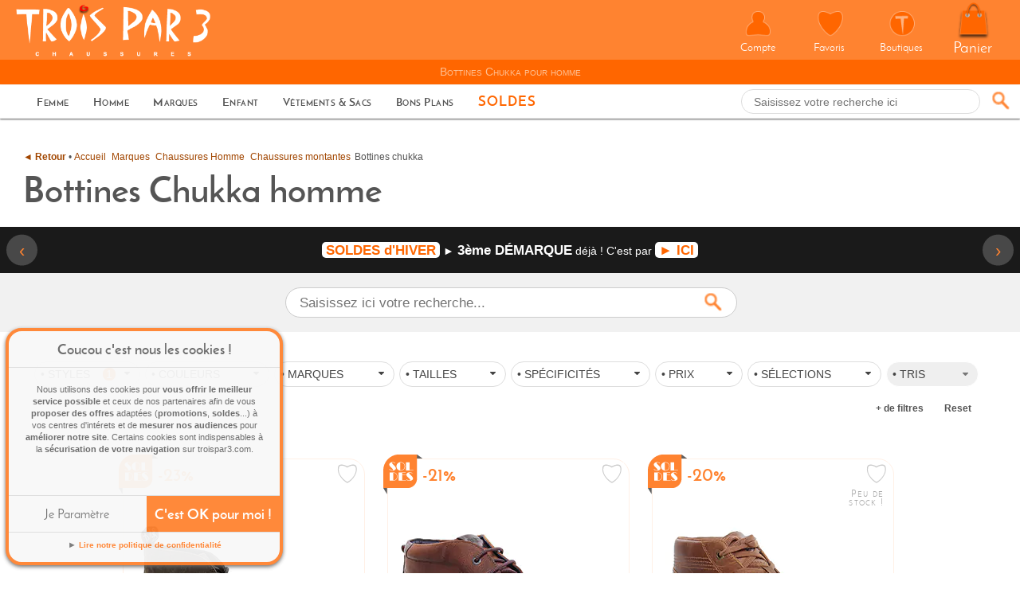

--- FILE ---
content_type: text/html; charset=UTF-8
request_url: https://www.troispar3.com/bottines-chukka-homme
body_size: 27355
content:
<!DOCTYPE HTML>
<html lang="fr"><head>
<title>BOTTINES CHUKKA | Vente de bottines Chukka homme en ligne - TROIS PAR 3</title>
<meta http-equiv="Content-Type" content="text/html; charset=utf-8">
<meta name="viewport" content="width=device-width, initial-scale=1, minimum-scale=1.0, maximum-scale=5.0, minimal-ui" />
<meta content="Retrouvez la nouvelle collection de bottines chukka pour homme. Livraison Gratuite." name="description" >
<meta content="bottines chukka, chuka, chukka,bottines chukka" name="keywords" ><base href="https://www.troispar3.com/">
<link rel="canonical" href="https://www.troispar3.com/bottines-chukka-homme"><link href="https://www.troispar3.com/favicon.ico" type="image/x-icon" rel="shortcut icon">
<link href="https://www.troispar3.com/favicon.gif" type="image/gif" rel="shortcut icon">
<style>  @media screen and (max-width: 976px) {.menu_container, .nav, .btn_sup_cnt, .btn_top {visibility:hidden}} </style>	
<script type="application/ld+json">{
    "@type": "BreadcrumbList",
    "@id": "https://www.troispar3.com/bottines-chukka-homme#breadcrumb",
    "itemListElement": [
        {
            "@type": "ListItem",
            "position": 1,
            "name": "Accueil",
            "item": "https://www.troispar3.com/"
        },
        {
            "@type": "ListItem",
            "position": 2,
            "name": "Marques",
            "item": "https://www.troispar3.com/chaussure-marque"
        },
        {
            "@type": "ListItem",
            "position": 3,
            "name": "Chaussures Homme",
            "item": "https://www.troispar3.com/chaussures-homme"
        },
        {
            "@type": "ListItem",
            "position": 4,
            "name": "Chaussures montantes",
            "item": "chaussures-montantes-homme"
        },
        {
            "@type": "ListItem",
            "position": 5,
            "name": "Bottines chukka",
            "item": "https://www.troispar3.com/bottines-chukka-homme"
        }
    ]
}</script>
<script type="text/javascript"><!-- 
var mob= false,jt ="3bb0ac571589a092c8c4ec3f982c4fd2",rfOpt = 2,del = 2400,cur_ctlg ="homme",cur_pdt_id ="",cur_pdt_nm = ""; 
var ww = window.innerWidth || document.documentElement.clientWidth || document.body.clientWidth;
var rac_ssl = "https://www.troispar3.com/";
var imgportarr = {};
//Lazy
function chargeImgMenu() {
    const lazyImages = document.querySelectorAll('.lazy-load-img');
    lazyImages.forEach(function(imgElement) {
        if (imgElement.getAttribute('data-loaded') === 'false') {
            const realSrc = imgElement.getAttribute('data-src');
            if (realSrc) {
                imgElement.addEventListener('load', function() {
                    imgElement.classList.add('img_nav_loaded');
                    imgElement.removeEventListener('load', arguments.callee);
                });
                imgElement.setAttribute('src', realSrc);
                imgElement.removeAttribute('data-src');
            }
            imgElement.setAttribute('data-loaded', 'true');
        }
    });
}
var loadingImgSrc = "https://medias.troispar3.com/images/loader_302x302.gif?_190324";	
document.addEventListener("DOMContentLoaded", function() {
	var lazyImages = [].slice.call(document.querySelectorAll("img.lazy"));
	if ("IntersectionObserver" in window) {
		let lazyImageObserver = new IntersectionObserver(function(entries, observer) {
			  entries.forEach(function(entry) {
					if (entry.isIntersecting) {
					  let lazyImage = entry.target;
					  lazyImage.src = lazyImage.dataset.src;
					  lazyImage.srcset = lazyImage.dataset.srcset;
					  lazyImage.classList.remove("lazy");
					  lazyImageObserver.unobserve(lazyImage);
					}
			  });
		});
		lazyImages.forEach(function(lazyImage) { lazyImageObserver.observe(lazyImage); });
	} 
	else {/*Possibly fall back to event handlers here*/}
});
//--></script>	<link type="text/css" href="https://biblio.troispar3.com/styles/main3.css?_260115" rel="stylesheet">
	<script  type="text/javascript" src="https://biblio.troispar3.com/js/jsmain.js?_260115"></script>
<link rel="preload" href="https://biblio.troispar3.com/jquery/ui4/jquery-ui.min.css?_260115" as="style" onload="this.onload=null;this.rel='stylesheet'" media="all">
<noscript><link rel="stylesheet" href="https://biblio.troispar3.com/jquery/ui4/jquery-ui.min.css" type="text/css" media="screen"></noscript>
<script defer type="text/javascript" src="https://biblio.troispar3.com/jquery/ui4/jquery-ui.min.js?_260115"></script>
<!--[if lte IE 7]><style type="text/css">@import url("https://biblio.troispar3.com/styles/ldf_ie7.css?_260115");</style><![endif]-->
<!--[if lt IE 9]><style type="text/css">@import url("https://biblio.troispar3.com/styles/ldf_ie8.css?_260115");</style><script src='//cdnjs.cloudflare.com/ajax/libs/html5shiv/3.6.1/html5shiv.js'></script><![endif]-->
 
<!-- Google Tag Manager -->
<script>(function(w,d,s,l,i){w[l]=w[l]||[];w[l].push({'gtm.start':
new Date().getTime(),event:'gtm.js'});var f=d.getElementsByTagName(s)[0],
j=d.createElement(s),dl=l!='dataLayer'?'&l='+l:'';j.async=true;j.src=
'https://www.googletagmanager.com/gtm.js?id='+i+dl;f.parentNode.insertBefore(j,f);
})(window,document,'script','dataLayer','GTM-K36MB23');</script>
<!-- End Google Tag Manager -->
<script>
window.dataLayer = window.dataLayer || [];
function gtag(){dataLayer.push(arguments);}
gtag('consent', 'default', {'ad_storage': 'denied','analytics_storage': 'denied','ad_user_data': 'denied','ad_personalization': 'denied'});</script>

</head>
<body  >
<header  class="header_def">
<script><!--
$(function() {
		//$(".nav").hide();
		$('.voirtout_btn_nf').click(function(){ $(document).attr('location','/chaussures-nouvelle-collection-femme'); return false; });
		$('.voirtout_btn_m').click(function(){ $(document).attr('location','/chaussure-marque'); return false; });
		$('.voirtout_btn_f').click(function(){ $(document).attr('location','/chaussures-femme'); return false; });
		$('.voirtout_btn_h').click(function(){ $(document).attr('location','/chaussures-homme'); return false; });
		$('.voirtout_btn_s').click(function(){ $(document).attr('location','/mode-femme'); return false; });
		
		var $nav_li = $('.li_first'), $btns_top = $('.btn_top'), nav_li_id_active = false, $h1_cnt = $('.h1_cnt,#logo');
 		const $nav = $('#deroul_nal')
		const showDelay = 150; 
    	const hideDelay = 300;  
		
    	$btns_top.on('mouseenter', function() {
			chargeImgMenu(); 
			const $this = $(this);
			const id = $(this).attr('id').split('_');
			const $nav_li_id = '.li_nav_'+id[1] ;
			const $toDeroul = $nav.find($nav_li_id);
			clearTimeout($this.data('hideTimer')); 
			clearTimeout($this.data('showTimer'));
			const showTimer = setTimeout(function() {
				// Masque tous les autres menus pour éviter les superpositions
				$nav_li.each(function(){
					var offset = $( this ).offset();
					if ( $(this).attr('class') != '.li_nav_'+ id  && offset.top != 550 ) {
						$(this).stop().animate({top:"-550"}, 300, function(){ });
					}
				});  
				
				nav_li_id_active = '.li_nav_'+id[1];
				
				if ($nav_li_id  == nav_li_id_active) 
					$toDeroul.stop().animate({top:"80"}, 500, function(){ });
				else
					$toDeroul.stop().animate({top:"80"}, 0, function(){ });
				
				$toDeroul.off('mouseleave').mouseleave(function(e){  $(this).stop().animate({top:"-550"}, 300, function(){ }); }); 
				
			}, showDelay);

			$this.data('showTimer', showTimer); 
		});

		$btns_top.on('mouseleave', function() {
			const $this = $(this);
			const id = $(this).attr('id').split('_');
			const nav_li_id = '.li_nav_'+id[1];
			const $toDeroul = $nav.find('.li_nav_'+id[1]);
			clearTimeout($this.data('showTimer'));
			
			if (nav_li_id  != nav_li_id_active) {
				const hideTimer = setTimeout(function() {
									  $toDeroul.stop().animate({top:"-550"}, 300, function(){ });
									}, hideDelay);

				$this.data('hideTimer', hideTimer); 
			}
		});

		function closeAllMenu() { 
			$nav_li.each(function(){
				const $this = $( this );
				var offset = $this.offset();
				clearTimeout($this.data('showTimer'));
				clearTimeout($this.data('hideTimer'));
				$this.data('hideTimer', '');
				$this.data('showTimer', '');
				
				if ( offset.top != 550 ) 
						$this.stop().animate({top:"-550"}, 300, function(){ });
			}); 
		}
		
		$h1_cnt.on('click mouseenter touchstart mouseover', 
					 function(e){ e.stopPropagation(); closeAllMenu();}
		);
		
		function openMenu(cntId) {
				$nav_li.each(function(){
					var offset = $( this ).offset();
					if ( $(this).attr('class') != '.li_nav_'+ cntId && offset.top != 550 ) {
						$(this).stop().animate({top:"-550"}, 300, function(){ });
					}
				});  
				$btns_top.off('mouseleave') ;
			 	$('.li_nav_'+ cntId).mouseleave(function(e){  $(this).stop().animate({top:"-550"}, 300, function(){ }); });
				$('.li_nav_'+ cntId).stop().animate({top:"80"}, 500, function(){ });
		} 
				$(".nav li a").each(function() {
			if ($(this).next().length > 0) {
				$(this).addClass("parent");
			};
		}) 
		$(".toggleMenu").click(function(e) {
			e.preventDefault();
			$(this).toggleClass("active");
			$(".nav").toggle();
		});
		adjustMenu();
})

$(window).on('resize orientationchange', function() {
	ww = window.innerWidth || document.documentElement.clientWidth || document.body.clientWidth;
	adjustMenu();
});
var adjustMenu = function() {
	if ( ww < 976  ) {
		if (!$(".toggleMenu").hasClass("active")) {	$(".nav").hide();} 
		else {$(".nav").show();}
		$('.btn_sup_cnt').hide();
		$('.nav > li, .nav li').css('top','0'); 
		$('.li_nav_close').css('display','block');
		$(".toggleMenu").css("display", "inline-block");
		$(".nav li").off('mouseenter mouseleave');
		$(".h1_cnt,#logo").off('click mouseenter touchstart mouseover');
		$(".nav li a.parent").off('click').on('click', function(e) {
			// must be attached to anchor element to prevent bubbling
			e.preventDefault(); 
			chargeImgMenu();
			$(this).parent("li").toggleClass("hover");
		});
		$('.btn_top').off('click hover');
		$('.li_nav_close').click(function(){  $(".nav").hide(); $(".toggleMenu").toggleClass("active"); });
	} 
	else if (ww >= 976) {
		$(".nav").show();
		$('.btn_sup_cnt').show();//
		$('.nav > li, .nav li').css('top','-550px'); // reinit nav li
		$(".toggleMenu").css("display", "none");
		$(".toggleMenu").removeClass('active');// reinit toggleMenu
		$(".nav li").removeClass("hover");
		 
		$(".nav li a").off('click');
		$(".nav li").off('mouseenter mouseleave').on('mouseenter mouseleave', function() {
			 // must be attached to li so that mouseleave is not triggered when hover over submenu
			$(this).toggleClass('hover');
		}); 
		$('.li_nav_close').css('display','none');
	}
}
//--></script>
	<div class="header_cnt1 ">
    	<div id="logo"><a href="https://www.troispar3.com/" title="Trois par 3 Chaussures - Accueil"><img width="270" height="74" alt="Trois par 3, chaussures femmes et hommes en ligne" src="https://biblio.troispar3.com/images/trois-par-3-chaussures__logo.png"></a>
		</div><q class="h1_cnt" >Bottines Chukka pour homme</q><div class="menuUser_cnt clbth">
                         <button id="ref_sch_btn_top"></button>
                <input class="autocomp_field radius2" data-animate="1" aria-label="Recherche" id="ref_sch_top" type="text" maxlength="54" placeholder="Saisissez votre recherche ici">			 <hr class="sep">
            <script type="text/javascript"><!--
					$(document).ready(function() {
						var input_search_agrandi = false;
					 	let assetsLoaded = true  ;  
						const cat_selected = "tous",
						$ref_sch_top = $('#ref_sch_top_cnt'),$ref_sch_top_input = $('#ref_sch_top'),$cat_sch_top_f = $('#cat_sch_top_f'),$cat_sch_top_h = $('#cat_sch_top_h'),$cat_sch_rad = $('#cat_sch_rad') ;
						function envoi2() {
							var str = $ref_sch_top_input.val(); 
							if (str) { 
								ovlay('open');  
								$(document).attr('location','https://www.troispar3.com/listing/recherche?cat='+cat_selected+'&req='+encodeURIComponent(replaceSpec(str))+'#res');
							}
							ovlay('close'); return false; 
						}
						function autocompleteActive() {
							if ( !assetsLoaded ) return ;  
							$.widget( "custom.catcomplete", $.ui.autocomplete, {
								_create: function() {
								this._super();
								this.widget().menu( "option", "items", "> :not(.ui-autocomplete-category)" );
								},
								_renderMenu: function( ul, items ) {
									var that = this,
									currentCategory = "";
									$.each( items, function( index, item ) {
										var li;
										if ( item.category != currentCategory ) {
											ul.append( "<li class='ui-autocomplete-category'>" + item.category + "</li>" );
											currentCategory = item.category;
										}
										li = that._renderItemData( ul, item );
										if ( item.category ) {
											li.attr( "aria-label", item.category + " : " + item.label );
										}
									});
								},
								_renderItem: function( ul, item ) {  
									var li;
           							return  $( "<li></li>" ).data( "item.autocomplete", item )
															.append( "<div>" 
																	+ ((item.imgsrc) ? "<img class='img_autocomplete' src='" + item.imgsrc + "' /> " : '')
																	+ item.label
																	+ "</div>" )
															.addClass( ((item.imgsrc) ? "autocomplete_avec_img" : '') )
															.appendTo( ul );  
       							} 
							});
							$( ".autocomp_field" ).catcomplete({
								source: function( request, response ) {
									$.ajax( {
										url: rac_ssl+"autozip",
										data: {term: request.term, action: "rech"},
										success: function(rep) { rep = parseReponse(rep); response(rep);}
									});
								},
								minLength:0,
								select: function( event, ui ) {
									if ( ui.item.lien )
										window.location.href = '/'+ui.item.lien ;
									else
										envoi2();
								}
							}).on('click', function (e) {	
								e.stopImmediatePropagation();
								if ( $(this).attr('data-animate') == 1  ) {
									if (!input_search_agrandi) {
										$(this).animate(
											{'width':'30%','max-width':'30%'},350,"linear",
											function(){ $(this).catcomplete("search", ""); input_search_agrandi = true;}
										);
									} 
								}
								else
									$(this).catcomplete("search", "");// force l'affichage du menu
							});
						}
						autocompleteActive();
						$('#ref_sch_btn_top').click( function(){ envoi2(); });
						$ref_sch_top_input.keyup(function(e) { if(e.keyCode == 13) envoi2(); });
						$ref_sch_top_input.on('focus', function () {
							$(this).attr('placeholder','Vous cherchez une référence, une marque, un style... ?');
							if ( assetsLoaded ) return;   
							$('<link>', {
								rel:  'stylesheet',
								href: 'https://biblio.troispar3.com/jquery/ui4/jquery-ui.min.css?_260115'
							}).appendTo('head'); 
							$.getScript('https://biblio.troispar3.com/jquery/ui4/jquery-ui.min.js?_260115')
							  .done(function () {
								  assetsLoaded = true;    
								  autocompleteActive();
							  })
							  .fail(function (jqxhr, settings, exception) {	assetsLoaded = false; });
						});
						$ref_sch_top_input.focusout(function(){
							 $ref_sch_top_input.attr('placeholder','Saisissez votre recherche ici')  ;  
						});
		});//-->
		</script>    
        </div>  
		<hr class="sep">
    </div> 
 	<ul class="btn_sup_cnt">
		 	
			<!--<li id="btnNavSup_4" class="btn_top" ><a href="https://www.troispar3.com/chaussures-nouvelle-collection-femme">Nouveautés</a></li>//-->
            <li id="btnNavSup_1" class=" btn_top " ><a href="https://www.troispar3.com/chaussures-femme">Femme</a></li>
            <li id="btnNavSup_2" class=" btn_top " ><a href="https://www.troispar3.com/chaussures-homme">Homme</a></li>
		 	<li id="btnNavSup_3" class=" btn_top " ><a href="https://www.troispar3.com/chaussure-marque">Marques</a></li>
			<li id="btnNavSup_6" class=" btn_top " ><a href="https://www.troispar3.com/chaussures-enfant">Enfant</a></li>
			<li id="btnNavSup_5" class=" btn_top " ><a href="https://www.troispar3.com/mode-femme">Vêtements &amp; Sacs</a></li>
           
            <li id="btnNavSup_7" class=" btn_top " ><a href="https://www.troispar3.com/chaussures-femmes-pas-cher">Bons Plans</a></li>
			<li id="btnNavSup_8" class=" btn_top btn_top_soldes" ><a href="https://www.troispar3.com/soldes-chaussures-femmes"> <strong style="font-size:1.2em">SOLDES</strong> </a></li>
	</ul>   
	<hr class="sep" />
    <nav class="menu_container">	  
        <a class="toggleMenu " href="#">Menu</a>
        <ul id="deroul_nal" class="nav">
        	<li class="li_nav_close">[ Fermer ]</li>

            <li class="li_nav_1 li_first hover" >
              <a class="btn_nav" href="https://www.troispar3.com/accueil-femme">FEMME <span class="btn_in_btn_nav voirtout_btn_f"  >► voir tout le catalogue</span></a>  <span class="btn_in_btn_nav_mob voirtout_btn_f"  >► Voir tout le catalogue</span>
                <ul class="with_col">
                    <li class="col1">
                        <a class="title_li_nav" title="Voir toutes les chaussures femme" href="https://www.troispar3.com/chaussures-femme"><strong>STYLES</strong> FEMME</a>
						<div class="list_lk_cnt"> 
                        <ul class="lk_fx_un">
                            <li><a  href="https://www.troispar3.com/tennis-baskets-mode-femme">► <strong>Tennis &amp; Baskets</strong></a></li>
							<li  class="sous_cat_lk"><a  href="https://www.troispar3.com/baskets-scratch-femme">Baskets à scratch</a></li>
							<li  class="sous_cat_lk"><a  href="https://www.troispar3.com/baskets-plateforme-femme">Baskets à plateforme</a></li>
							<li class="sous_cat_lk"><a  href="https://www.troispar3.com/baskets-blanches-femme">Baskets blanches</a></li>
							<li><a  href="https://www.troispar3.com/bottines-femme">► <strong>Bottines &amp; Boots</strong></a></li>
							<li class="sous_cat_lk"><a  href="https://www.troispar3.com/boots-chelsea-femme">Bottines Chelsea</a></li>
							<li class="sous_cat_lk"><a  href="https://www.troispar3.com/bottines-a-talon">Bottines à talon</a></li>
							<li class="sous_cat_lk"><a  href="https://www.troispar3.com/bottines-plates-femme">Bottines plates</a></li>
							<li class="sous_cat_lk"><a  href="https://www.troispar3.com/bottines-femme-lacets">Bottines à lacets</a></li>
							<li><a  href="https://www.troispar3.com/bottes-femme">► <strong>Bottes &amp; Bottillons</strong></a></li>
							<li><a href="https://www.troispar3.com/chaussures-confortables-femme">► <strong>Chaussures confort</strong></a></li>
                        </ul>
						<ul class="lk_fx_un">
							<li><a href="https://www.troispar3.com/chaussures-ville-femme">► <strong>Chaussures de ville</strong></a></li>
							<li class="sous_cat_lk"><a  href="https://www.troispar3.com/escarpins">Escarpins</a></li>
							<li class="sous_cat_lk"><a  href="https://www.troispar3.com/derbys-femme">Derbies femme</a></li>
							<li class="sous_cat_lk"><a  href="https://www.troispar3.com/mocassins-femme">Mocassins</a></li>
							<li class="sous_cat_lk"><a  href="https://www.troispar3.com/ballerines-babies-femme">Babies &amp; balerines</a></li>
							<li><a  href="https://www.troispar3.com/sandales-femme">► <strong>Sandales &amp; Nu-pieds</strong></a></li>
							<li class="sous_cat_lk"><a  href="https://www.troispar3.com/mules-sabots-femme">Mules &amp; Sabots</a></li>
							<li class="sous_cat_lk"><a  href="https://www.troispar3.com/sandales-plates-femme">Sandales Plates</a></li>
							<li class="sous_cat_lk"><a  href="https://www.troispar3.com/sandales-plateforme-compensees">Compensées</a></li>
							<li><a  href="https://www.troispar3.com/sacs-femme">► <strong>Sacs femme</strong></a></li>
							<li><a  href="https://www.troispar3.com/vetements-femme">► <strong>Vêtements femme</strong></a></li>
                            
                        </ul>
						</div>
                    </li>
                    <li class="col3" >
                        <a class="title_li_nav" href="https://www.troispar3.com/chaussure-marque"><strong>MARQUES</strong> DU MOMENT</a>
                       <div class="list_lk_cnt"> 
						<ul class="lk_fx_un">
                            <li><a href="https://www.troispar3.com/tamaris-chaussures">Tamaris</a></li> 
                            <li><a href="https://www.troispar3.com/rieker-chaussures">Rieker</a></li>
							<li><a href="https://www.troispar3.com/vanessa-wu-chaussures">Vanessa Wu</a></li>  
							<li><a href="https://www.troispar3.com/no-name-chaussures">No Name</a></li>
							<li><a href="https://www.troispar3.com/remonte-chaussures">Remonte</a></li>
                            <li><a href="https://www.troispar3.com/marco-tozzi-chaussures">Marco Tozzi</a></li>
                            <li><a href="https://www.troispar3.com/regarde-le-ciel-chaussures">Regarde le ciel</a></li>
							<li><a href="https://www.troispar3.com/cl11-chaussures">Cl 11</a></li>  
							<li><a href="https://www.troispar3.com/asfvlt-chaussures">Asfvlt</a></li>
							<li><a href="https://www.troispar3.com/armistice-chaussures">Armistice</a></li> 
							<li><a href="https://www.troispar3.com/les-tropeziennes-sandales">Les Tropéziennes</a></li> 
                        </ul>
						<ul class="lk_fx_un">
                            <li><a href="https://www.troispar3.com/dorking-chaussures">Dorking</a></li> 
                            <li><a href="https://www.troispar3.com/fugitive-chaussures">Fugitive</a></li>
							<li><a href="https://www.troispar3.com/caprice-chaussures">Caprice</a></li>
							<li><a href="https://www.troispar3.com/sanjo-chaussures">Sanjo</a></li>  
							<li><a href="https://www.troispar3.com/hoff-chaussures">Hoff</a></li> 
							<li><a href="https://www.troispar3.com/emilie-karston-chaussures">Émilie Karston</a></li>  
                            <li><a href="https://www.troispar3.com/jana-chaussures">Jana</a></li>
							<li><a href="https://www.troispar3.com/refresh-chaussures">Refresh</a></li> 
                            <li><a href="https://www.troispar3.com/porronet-chaussures">Porronet</a></li> 
							<li><a href="https://www.troispar3.com/pikolinos-chaussures">Pikolinos</a></li> 
							<li><a href="https://www.troispar3.com/chaussure-marque"><strong>► Toutes les marques</strong></a></li> 
						</ul>
						</div>
                    </li>
                    <li class="col2bis">
                        <a class="title_li_nav" href="https://www.troispar3.com/chaussures-nouvelle-collection-femme">&Agrave; <strong>DÉCOUVRIR</strong></a>
                        <ul class="lk_fx_un">
                            <li><a  href="https://www.troispar3.com/chaussures-nouvelle-collection-femme"><strong>► NOUVEAUTÉS</strong></a>
							</li>							<li><a  href="https://www.troispar3.com/soldes-chaussures-femmes"><strong style="color:#f60">► SOLDES d'HIVER</strong></a></li>
							
							<li class="li_spec" ><em >Tendance&nbsp;de&nbsp;saison&nbsp;:</em> <a href="https://www.troispar3.com/bottines-femme">►&nbsp;<strong>BOTTINES</strong></a>
							</li>
                            <li><a  href="https://www.troispar3.com/chaussures-femmes-pas-cher">Le coin du &laquo;<strong>pas cher</strong>&raquo;</a></li>
														<li class="sep_fine_li"><hr ></li>
							<li><a  href="https://www.troispar3.com/mode-femme">► <strong>Vêtements &amp; Sacs</strong></a></li>
							<li><a  href="https://www.troispar3.com/chaussons-femme">► <strong>Chaussons Femme</strong></a></li>
							<li><a  href="https://www.troispar3.com/chaussures-vegan-femme">► <strong>Vegan ou Sans Cuir</strong></a></li>
							<li><a  href="https://www.troispar3.com/accessoires-chaussures-entretien">► <strong>Accessoires &amp Entretien</strong></a></li>
							<li class="sep_fine_li"><hr ></li>
							<li class="last_li_menu"><a  href="https://www.troispar3.com/mephisto-chaussures">NEW ► <strong>Mephisto</strong> Femme</a></li>
							                        </ul>
                    </li>
                    <li class="col_image">
                      <a class="title_li_nav_2" href="https://www.troispar3.com/tamaris-chaussures">A LA<strong> UNE</strong></a>
                        <ul>
                            <li class="submenu_img li_nav_with_img" >
								<a href="https://www.troispar3.com/tamaris-chaussures">
                            		<img  class="lazy-load-img radius2"  width="236" height="310" data-loaded="false" 
								  			data-src="https://medias.troispar3.com/images/tamaris-hiver-2025-2026.webp" 
								  			src="https://medias.troispar3.com/images/loader_240x240.gif"
								  			alt="chaussures tamaris 2025" />
                           	</a><p>Nouvelle Collection <strong>TAMARIS</strong></p>	
							</li>
                        </ul>
                    </li>
                </ul>
            </li>
            <li class="li_nav_2 li_first hover">
              <a class="btn_nav" href="https://www.troispar3.com/chaussures-homme">HOMME <span class="btn_in_btn_nav voirtout_btn_h"  >:: voir tout le catalogue ::</span></a>  <span class="btn_in_btn_nav_mob voirtout_btn_h"  >► Voir tout le catalogue</span>
                <ul class="with_col">
                    <li class="col1_une_colonne">
                        <a class="title_li_nav" title="Voir toutes les chaussures femme" href="https://www.troispar3.com/chaussures-homme"><strong>STYLES</strong> HOMME</a>
						<div class="list_lk_cnt"> 
                        <ul class="lk_fx_un">
                            <li><a href="https://www.troispar3.com/tennis-baskets-mode-homme">Tennis &amp; Baskets</a></li>
                            <li><a href="https://www.troispar3.com/derbys-homme">Derbys</a></li>     
                            <li><a href="https://www.troispar3.com/mocassins-homme">Mocassins</a></li>
							<li><a href="https://www.troispar3.com/bateaux-homme">Bateaux</a></li>
							 <li><a href="https://www.troispar3.com/sandales-homme">Sandales</a></li>
							<li><a href="https://www.troispar3.com/richelieu-homme">Richelieu</a></li>
                            <li><a href="https://www.troispar3.com/bottines-chukka-homme">Bottines Chukka</a></li> 
                            <li><a href="https://www.troispar3.com/boots-homme">Boots</a></li>   
                            <li><a href="https://www.troispar3.com/chaussures-montantes-hommes">Montantes</a></li>
                            <li><a href="https://www.troispar3.com/chaussures-homme"><strong>► Tous les modèles </strong></a></li>
                        </ul>
						</div>
                    </li>
                    <li class="col3bis" >
                        <a class="title_li_nav" href="https://www.troispar3.com/chaussure-marque"><strong>MARQUES</strong> DU MOMENT</a>
                       <div class="list_lk_cnt"> 
						<ul class="lk_fx_un">
                            <li><a href="https://www.troispar3.com/fluchos-chaussures-homme">Fluchos</a></li>
							<li><a href="https://www.troispar3.com/teddy-smith-chaussures-homme">Teddy Smith</a></li>
							<li><a href="https://www.troispar3.com/pikolinos-chaussures-homme">Pikolinos</a></li> 
							 <li><a href="https://www.troispar3.com/hoff-chaussures-homme">Hoff Homme</a></li>
                            <li><a href="https://www.troispar3.com/redskins-chaussures-homme">Redskins</a></li>  
                            <li><a href="https://www.troispar3.com/rieker-chaussures-homme">Rieker Homme</a></li>
                            <li><a href="https://www.troispar3.com/gola-chaussures-homme">Gola</a></li>
                            <li><a href="https://www.troispar3.com/brett-sons-chaussures-homme">Brett &amp; Sons</a></li> 
							 <li><a href="https://www.troispar3.com/kost-chaussures-homme">Kost</a></li>
                            <li><a href="https://www.troispar3.com/sebago-chaussures-homme">Sebago</a></li>  
                        </ul>
						<ul class="lk_fx_un">
                            <li><a href="https://www.troispar3.com/schmoove-chaussures-homme">Schmoove</a></li>
							 <li><a href="https://www.troispar3.com/xti-chaussures-homme">XTI Homme</a></li>
                            <li><a href="https://www.troispar3.com/schott-chaussures-homme">Schott</a></li>
                          <li><a href="https://www.troispar3.com/blundstone-chaussures-homme">Blundstone</a></li>
                            <li><a href="https://www.troispar3.com/camper-chaussures-homme">Camper</a></li>
                             <li><a href="https://www.troispar3.com/tamaris-chaussures-homme">TMRS Men</a></li>
                            <li><a href="https://www.troispar3.com/serge-blanco-chaussures-homme">Serge Blanco</a></li> 
                              <li><a href="https://www.troispar3.com/marco-tozzi-chaussures-homme">Tozzi Homme</a></li>
                            <li><a href="https://www.troispar3.com/scholl-chaussures-homme">Scholl Homme</a></li>
                            <li><a href="https://www.troispar3.com/chaussure-marque"><strong>► Toutes les marques</strong></a></li> 
						</ul>
						</div>
                    </li>
                    <li class="col2bis">
                        <a class="title_li_nav" href="https://www.troispar3.com/chaussures-nouvelle-collection-homme">&Agrave; <strong>DÉCOUVRIR</strong></a>
                        <ul class="lk_fx_un">
                            <li><a  href="https://www.troispar3.com/chaussures-nouvelle-collection-homme"><strong>► NOUVEAUTÉS</strong></a>
							</li>							<li><a  href="https://www.troispar3.com/chaussures-homme"><strong style="color:#f60">► SOLDES d'HIVER</strong></a></li>
							
							<li class="li_spec" ><em >Tendance&nbsp;de&nbsp;saison&nbsp;:</em> <a href="https://www.troispar3.com/chaussures-montantes-homme">►&nbsp;<strong>Montantes</strong></a>
							</li>
                            <li><a  href="https://www.troispar3.com/chaussures-hommes-pas-cher">Le coin du &laquo;<strong>pas cher</strong>&raquo;</a></li>
														<li class="sep_fine_li"><hr ></li>
							<li><a  href="https://www.troispar3.com/chaussons-homme">► <strong>Chaussons</strong></a></li> 
							<li><a  href="https://www.troispar3.com/accessoires-chaussures-entretien">► <strong>Accessoires &amp Entretien</strong></a></li>
							<li class="sep_fine_li"><hr ></li>
							<li class="last_li_menu"><a  href="https://www.troispar3.com/mephisto-chaussures-homme">NEW ► <strong>Mephisto</strong></a></li>
							 
							                        </ul>
                    </li>
                     <li class="col_image2" >
                      <a class="title_li_nav_2" href="https://www.troispar3.com/fluchos-chaussures-homme">A LA<strong> UNE</strong></a>
                        <ul>
                            <li class="submenu_img li_nav_with_img"  >
								<a href="https://www.troispar3.com/fluchos-chaussures-homme">
                            		<img  data-loaded="false" width="236" height="310" 
										 class="lazy-load-img radius2" alt="fluchos chaussures homme"
								 		src="https://medias.troispar3.com/images/loader_240x240.gif" 
								 		data-src="https://medias.troispar3.com/images/fluchos-homme-automne-2025.webp" /> 
                             <p>Nouvelle Collection <strong>Fluchos</strong></p> 
                           	</a>	
							</li>
                        </ul>
                    </li>
                </ul>
            </li>

			<li class="li_nav_4 li_first" >
              <a class="btn_nav btn_nav_seul" href="https://www.troispar3.com/chaussures-nouvelle-collection-femme">NOUVEAUTÉS <span class="btn_in_btn_nav voirtout_btn_nf"  >nouvelle collection 2026</span></a>  <span class="btn_in_btn_nav_mob voirtout_btn_nf"  >► nouvelle collection 2026</span>
                <ul class="ul_1col" >
                        <li class="submenu_img img_nav_li un"  >
							<a  href="https://www.troispar3.com/chaussures-nouvelle-collection-femme">
								<img data-loaded="false" class="lazy-load-img img_nav radius2" alt="nouvelle co 2025 chaussures femme" 
									 data-src="https://medias.troispar3.com/images/nouvelle-collection-femme-2025.webp" 
									 src="https://medias.troispar3.com/images/loader_240x240.gif"
									 width="240"  height="240" /> 
                             <p class="img_nav_label"><strong>Nouvelle Collection Femme</strong></p> 
                           	</a>
							</li>
						<li  class="submenu_img img_nav_li un"   >
                       		 <a href="https://www.troispar3.com/chaussures-nouvelle-collection-homme">
                             <img data-loaded="false" class="lazy-load-img img_nav radius2" alt="nouvelle co 2025 chaussures homme" 
								 data-src="https://medias.troispar3.com/images/nouvelle-collection-homme-2025.webp" 
								 src="https://medias.troispar3.com/images/loader_240x240.gif" 
								  width="240"  height="240" /> 
                             <p class="img_nav_label"><strong>Nouvelle Collection Homme</strong></p> 
                           	</a>
						</li>	
                </ul> 
            </li>

  			 <li class="li_nav_3 li_first" data-loaded="false">
              <a class="btn_nav btn_nav_seul" href="https://www.troispar3.com/chaussure-marque">MARQUES <span class="btn_in_btn_nav voirtout_btn_m"  >► Voir toutes les marques 2026</span></a>  <span class="btn_in_btn_nav_mob voirtout_btn_m"  >► Voir toutes les marques 2026</span>
                <ul class="ul_1col flex" >
                        <li class="submenu_img img_nav_li2 un"  >
							<a  href="https://www.troispar3.com/rieker-chaussures">
								<img data-loaded="false" width="236" height="310" 
									class="lazy-load-img img_nav2 radius2" alt="nouvelle collection 2025 rieker femme"
								 	src="https://medias.troispar3.com/images/loader_240x240.gif"
								 	data-src="https://medias.troispar3.com/images/rieker-2025-femme.webp" /> 
                             <p class="img_nav_label2"><strong>Nouveautés 2025 Rieker</strong></p> 
                           	</a>
							</li>
						<li  class="submenu_img img_nav_li2 un"  >
                       		 <a href="https://www.troispar3.com/remonte-chaussures">
                            <img data-loaded="false"  width="236" height="310" class="lazy-load-img img_nav2 radius2" 
								 alt="chaussures femme remonte 2025"
								 data-src="https://medias.troispar3.com/images/remonte-chaussures-automne-2025.webp" 
								 src="https://medias.troispar3.com/images/loader_240x240.gif" /> 
                             <p class="img_nav_label2"><strong>Nouvelle Co. Remonte</strong></p> 
                           	</a>
						</li>
						<li class="submenu_img img_nav_li2 un"  >
							<a  href="https://www.troispar3.com/vanessa-wu-chaussures">
								<img data-loaded="false" width="236" height="310" class="lazy-load-img img_nav2 radius2" alt="vanessa wu 2025 chaussures" 
									 data-src="https://medias.troispar3.com/images/vanessa-wu-hiver-2025.webp" 
									 src="https://medias.troispar3.com/images/loader_240x240.gif"
									 /> 
                             <p class="img_nav_label2"><strong>Nouvelle Collection VW 2025</strong></p> 
                           	</a>
							</li>
						<li  class="submenu_img img_nav_li2 un"   >
                       		 <a href="https://www.troispar3.com/pikolinos-chaussures">
                            <img data-loaded="false"class="lazy-load-img img_nav2 radius2" 
								 width="236" height="310" alt="pikolinos femme" 
								 src="https://medias.troispar3.com/images/loader_240x240.gif" 
								 data-src="https://medias.troispar3.com/images/pikolinos-femme-2025.webp" /> 
                             <p class="img_nav_label2"><strong>Pikolinos Hiver 2025</strong></p> 
                           	</a>
						</li>	
						<li  class="submenu_img img_nav_li2 un"   >
                       		 <a href="https://www.troispar3.com/marco-tozzi-chaussures">
                            <img data-loaded="false" width="236" height="310" class="lazy-load-img img_nav2 radius2" alt="marco tozzi chaussures" 
								 data-src="https://medias.troispar3.com/images/marco-tozzi-automne-2025.webp" 
								 src="https://medias.troispar3.com/images/loader_240x240.gif" 
								 /> 
                             <p class="img_nav_label2"><strong>Les nouvelles Tozzi</strong></p> 
                           	</a>
						</li>	
                </ul>
            </li>

			<li class="li_nav_5 li_first" >
              <a class="btn_nav btn_nav_seul" href="https://www.troispar3.com/mode-femme">VÊTEMENTS &amp; SACS<span class="btn_in_btn_nav voirtout_btn_s"  >► Voir les Vêtements &amp; Sacs 2026</span></a>  <span class="btn_in_btn_nav_mob voirtout_btn_s"  >► Voir les Vêtements &amp; Sacs 2026</span>
                <ul class="ul_1col" >
                        <li class="submenu_img img_nav_li un"  >
							<a  href="https://www.troispar3.com/sacs-femme">
								<img data-loaded="false" width="236" height="310"
									  class="lazy-load-img img_nav radius2" alt="sacs femme nouvelle collection" 
									 data-src="https://medias.troispar3.com/images/sac-femme-2025.webp" 
									 src="https://medias.troispar3.com/images/loader_240x240.gif" 
									 /> 
                             <p class="img_nav_label"><strong>Nouvelle Collection Sacs</strong></p> 
                           	</a>
							</li>
					<li  class="submenu_img img_nav_li un"  >
                       		<a href="https://www.troispar3.com/vetements-femme">
                            <img data-loaded="false" width="236" height="310"
								 class="lazy-load-img img_nav radius2" alt="vetement, habits pour femme" 
								 data-src="https://medias.troispar3.com/images/mode-femme-2025.webp"  
								 src="https://medias.troispar3.com/images/loader_240x240.gif"
								 /> 
                             <p class="img_nav_label"><strong>Mode Femme 2025</strong></p> 
                           	</a>
						</li>	
                </ul>
            </li>
  			<li class="li_nav_sans_ul li_first">
                <a class="btn_nav"  href="https://www.troispar3.com/chaussures-enfant">ENFANTS</a>
             </li>
             <li class="li_nav_sans_ul li_first">
                <a class="btn_nav"  href="https://www.troispar3.com/chaussures-femmes-pas-cher">BON PLANS</a>
             </li>
			<li class="li_nav_sans_ul li_first">
                <a class="btn_nav"  href="https://www.troispar3.com/soldes-chaussures-femmes"><strong style="color:#f60">SOLDES</strong></a>
             </li>
         </ul>
        </nav>
       <ul class="btns_top_right_cnt">
                  		<li id="basket_btn"><a rel="nofollow" href="https://www.troispar3.com/voir-mon-panier"><span class="nb_items_icone_menu">&nbsp;</span>
							<span class="libelle_panier_menu">Panier</span></a></li>
                        <li id="mag_btn" ><a href="https://www.troispar3.com/magasins-chaussures/carte"><span>Boutiques</span></a></li> 
					    <li id="fav_btn"><a rel="nofollow" href="https://www.troispar3.com/mes-favoris"><span>Favoris</span></a></li>
						<li id="cmpt_btn"><a rel="nofollow" href="https://www.troispar3.com/mon-compte"><span>
                        Compte</span></a></li>
		</ul>
 </header>
<div id="content2"><section id="top_cnt">	<div class="header_listing_cnt">	<ul id="breadcrumb" ><li aria-label="page précédente"><span  class="span_a" onclick="javascript:history.go(-1)">◄  <strong>Retour</strong> </span>•</li>
		<li><a href="https://www.troispar3.com/">Accueil</a></li>
				<li><a href="https://www.troispar3.com/chaussure-marque">Marques</a></li>
				<li><a href="https://www.troispar3.com/chaussures-homme">Chaussures Homme</a></li>
				<li><a href="chaussures-montantes-homme">Chaussures montantes</a></li>
				<li aria-current="page">Bottines chukka</li>  
		</ul><div class="descro_left_cnt sans_img_descro">
			<h1 class="new_h1">Bottines Chukka homme</h1><span class="span_a voir_les_pdt_btn">▼ Voir les <strong>19</strong> articles ▼</span>
		</div>
	</section>
<div id="messune" aria-label="Messages en Une">
	<p class="slide active"><span class="strongneg">&nbsp;<strong>SOLDES d'HIVER</strong>&nbsp;</span> ► <strong style="font-size:1.2em">3ème DÉMARQUE</strong>&nbsp;déjà ! C'est par <a href="/listing-homme/chaussures/&selection=demark3plus#res"><strong class="strongneg">&nbsp;►&nbsp;ICI&nbsp;</strong></a></p><p class="slide"><strong class="strongneg">&nbsp;Tout le Stock en Solde&nbsp;</strong> avec Livraison 24h &amp; Retour <strong>GRATUITS</strong>*&nbsp;!</p><p class="slide">&Agrave; la UNE ► <a href="/tennis-baskets-mode-homme">&nbsp;<strong>Sneakers</strong>&nbsp;</a> • <a href ="/chaussures-nouvelle-collection-homme">&nbsp;<strong>NEW</strong>&nbsp;</a> • <a href ="/caterpillar-chaussures-homme">&nbsp;<strong>Caterpillar</strong>&nbsp;</a> • <a href ="/kebo-chaussures-homme">&nbsp;<strong>Kebo</strong>&nbsp;</a> • <a href ="/fluchos-chaussures-homme">&nbsp;<strong>Fluchos</strong>&nbsp;</a> • <a href ="/rieker-chaussures-homme">&nbsp;<strong>Rieker Homme</strong>&nbsp;</a></p> 
	  <!-- flèches de navigation -->
  <button class="navig prev" aria-label="Précédent">‹</button>
  <button class="navig next" aria-label="Suivant">›</button>
	
</div>
<div id="rech_form_2_cnt">
  <div class="form_sch_1">
    <form id="ref_sch_form" >
      <input class="autocomp_field" id="ref_sch" type="text" maxlength="54" 
			 placeholder="Saisissez ici votre recherche..."  >
      <span id="ref_sch_btn"></span>
    </form>
    <hr class="sep" />
  </div>
   
  <form id="rech_form_2"  class="radius2">
   <p>
      <select id="rech_type_2" multiple="multiple" class="filtres_multi">
        		  <option value="tennis-baskets-mode"  >Baskets &amp; Tennis</option>
		<option value="bateaux"  >Bateaux</option>
        <option value="boots"  >Boots &amp; Chelsea</option>
        <option value="bottines-chukka"  >Bottines Chukka</option>
        <option value="chaussons" data-categorie="chaussons" >Chaussons</option>
		<option value="chaussures-montantes"  >Chaussures Montantes</option>
        <option value="derbys"  >Derbys &amp; Basses à lacets</option>
        <option value="mocassins"  >Mocassins </option>
        <option value="richelieu"  >Richelieu</option>
        <option value="sandales"  >Sandales</option>
        
		
              </select>
    </p>
		<p>
      <select id="rech_color_2"  multiple="multiple" class="filtres_multi">
        <option value="noir" data-class="noir">Noir</option>
        <option value="blanc" data-class="blanc">Blanc</option>
        <option value="beige" data-class="beige">Beige</option>
        <option value="marron" data-class="marron">Marron</option>
        <option value="rouge" data-class="rouge">Rouge</option>
        <option value="bordeaux" data-class="bordeaux">Bordeaux</option>
        <option value="bleu" data-class="bleu">Bleu</option>
        <option value="metal" data-class="metal">Argenté &amp; Doré</option>
        <option value="vert" data-class="vert">Vert &amp; kaki</option>
        <option value="gris" data-class="gris">Gris</option>
        <option value="jaune" data-class="jaune">Jaune</option>
        <option value="mauve" data-class="mauve">Rose &amp; mauve</option>
        <option value="orange" data-class="orange">Orange</option>
        <option value="multi" data-class="multicolore">Multicolore</option>
      </select>
    </p>	<p>
                  <select id="rech_mark_2"  multiple="multiple" class="filtres_multi">
        <optgroup label="Marques Homme à la UNE">
			<option value="kebo" >Kebo</option>
			<option value="fluchos" >Fluchos</option>
			<option value="rieker">Rieker</option>
			<option value="pikolinos">Pikolinos</option>
			<option value="brett-sons">Brett &amp; Sons</option>
			<option value="schott">Schott</option>
			<option value="mephisto">Mephisto</option>
			<option value="kost">Kost</option>
			<option value="teddy-smith">Teddy Smith</option>
			<option value="redskins" >Redskins</option>
			<option value="serge-blanco" >Serge Blanco</option>
			<option value="blundstone">Blunstone</option>
			<option value="gola">Gola</option>
			<option value="pierre-masetti">Pierre Masetti</option>
			<option value="tamaris">TMRS Men</option>
			<option value="nautilus">Nautilus</option>
        </optgroup>
        <optgroup label="Marques HOMME">
			<option value="baxton">Baxton</option>
			<option value="blundstone_2">Blundstone</option>
			<option value="brett-sons_2">Brett &amp Sons</option>
			<option value="camper">Camper</option>
			<option value="christian-pellet">Christian Pellet</option>
			<option value="dockers">Dockers</option>
			<option value="faguo">Faguo</option>
			<option value="fila">Fila</option>
			<option value="fluchos_2">Fluchos</option>
			<option value="geox">Geox</option>
			<option value="gola_2">Gola</option>
			<option value="hey-dude">Hey Dude</option>
			<option value="hoff">Hoff</option>
			<option value="kebo_2" >Kebo</option>
			<option value="kdopa" >Kdopa</option>
			<option value="kost_2">Kost</option>
			<option value="le-formier">Le Formier</option>
			<option value="la-maison-de-l-espadrille">La Maison de L'Espadrille</option>
			<option value="marco-tozzi">Marco Tozzi</option>
			<option value="mephisto_2">Mephisto</option>
			<option value="mtng">MTNG</option>
			<option value="nautilus_2">Nautilus</option>
			<option value="panafrica" >Panafrica</option>
			<option value="pantofola-d-oro" >Pantafolo d'Oro</option>
			<option value="paratonnerre">Paratonnerre</option>
			<option value="pegada">Pegada</option>
			<option value="pierre-masetti_2">Pierre Masetti</option>
			<option value="pikolinos_2">Pikolinos</option>
			<option value="redskins_2">Redskins</option>
			<option value="rieker_2">Rieker</option>
			<option value="schmoove">Schmoove</option>
			<option value="scholl">Scholl</option>
			<option value="schott_2">Schott</option>
			<option value="sebago">Sebago</option>
			<option value="semerdjian" >Semerdjian</option>
			<option value="serge-blanco_2" >Serge Blanco</option>
			<option value="sergio-tacchini">Sergio Tacchini</option>
			<option value="simon-fournier">Simon Fournier</option>
			<option value="teddy-smith_2">Teddy Smith</option>
			<option value="tamaris_2">TMRS Men</option>
			<option value="tom-tailor">Tom Tailor</option>	
			<option value="twopens">TWopens</option>
			<option value="vespa">Vespa</option>
			<option value="victoria">Victoria</option>
			<option value="xti" >XTI</option>
			<option value="w6yz">W6YZ - Just Say Wizz</option>
			<option value="yann-bolligen">Yann Bolligen</option>
        </optgroup>
      	</select>		 	</p>
	  	 <p>
      <select id="rech_size_2"  multiple="multiple" class="filtres_multi">
     	<optgroup label="Taille Homme">
        <option value="39_fr">39</option><option value="40_fr">40</option><option value="41_fr">41</option><option value="42_fr">42</option><option value="43_fr">43</option><option value="44_fr">44</option><option value="45_fr">45</option><option value="46_fr">46</option>			<option value="unique_sans">Unique</option>
		  </optgroup>
      </select>
    </p>
		<p>
		<select id="tige_2"  multiple="multiple" class="filtres_multi">
			<optgroup label="Spécificités de la tige">
				<option value="cuir">en cuir</option>
				<option value="nubuck">cuir nubuck / daim</option>
				<option value="velours">textile velours</option>
				<option value="scratch">fermeture scratch</option>
				<option value="zip">fermeture zip</option>
				<option value="vernis">vernis</option>
				<option value="synthe">simili cuir</option>
				<option value="ouvert">bout / talon ouvert</option>
				<option value="brides">à brides / Salomé</option>
				<option value="pointu">bout pointu</option>
				<option value="vegan">vegan / sans cuir</option>
				<option value="eco">éco-responsable</option>
				<option value="confort">hyper confort</option>
				<option value="metal">effet métal / paillettes</option>
				<option value="python">python / croco</option>
				<option value="fauve">léopard / fauve</option>
				<option value="fantaisie">fantaisie</option>
				<option value="strass">strass / bijoux</option>
				<option value="textile">tige textile</option>
				<option value="doublcuir">doublé cuir</option>
				<option value="doubltext">doublée textile</option>
				<option value="confort" >hyper confort</option>
			</optgroup>
		</select>
      </p>
	<p>
		<select id="prix_2"  multiple="multiple" class="filtres_multi">
			<option value="" id="amount" disabled="disabled" >&nbsp;</option>
					<optgroup label="Remises">
				<option value="remise20">jusqu'à -20%</option>
				<option value="remise30">-30%</option>
				<option value="remise40plus">-40% &amp; plus</option>
				<!--<option value="remise50plus">-50% &amp; plus</option>/-->
			</optgroup>
		</select>
      </p>
	 <p>
	      <select id="rech_coll_2" multiple="multiple" class="filtres_multi" >		  	<option value="soldes">SOLDES</option>
		 	<option value="demark3plus">SOLDES -30% &amp; +</option>
		   	<option value="demark4">SOLDES -40% &amp; +</option>
			<option value="new"><strong>Nouveautés</strong></option>
			<option value="promo"><strong>En Promo</strong></option>
		  <option value="mini"><strong>Outlets</strong></option>
    	  <option value="ete">Printemps Été</option>
          <option value="hiver">Automne Hiver</option>
		  		         </select>
    </p><p>
      <select id="rech_tri_2" >
        <option value="">• TRIS</option>>
        <optgroup label="Trier par :">
        <option value="bas">Pas cher&nbsp; • &nbsp;prix ▲</option>
        <option value="haut">Plus cher&nbsp; • &nbsp;prix ▼</option>
        <option value="recent">Par nouveautés ▼</option>
                </optgroup>
      </select>
    </p><div id="sch_av" class="fl_l">
      <p >
        <select id="talon_2" multiple="multiple" class="filtres_multi">
          <optgroup label="Style de Talon">
          <option value="compense">talon compensé</option>
         <!-- <option value="trotteur">talon trotteur</option>//-->
          <option value="bottier-fin">talon fin / aiguille</option>
          <option value="bottier">talon bottier</option>
          <option value="carre">talon bloc / carré</option>
		  <option value="plat">talon plat</option>
           <!-- <option value="antichoc">talon anti-choc</option>//-->
          </optgroup>
        </select>
      </p>
      <p >
        <select id="ht_talon_2"  multiple="multiple" class="filtres_multi">
          <optgroup label="Talon Haut d'au moins">
          <option value="4minmax20" >d'au moins 4 cm</option>
          <option value="5minmax20" >d'au moins 5 cm</option>
          <option value="6minmax20" >d'au moins 6 cm</option>
          </optgroup>
          <optgroup label="Hauteurs sous talon">
          <option value="0minmax2" >de 0 à 2 cm</option>
          <option value="2minmax4" >Petite : de 2 à 4 cm</option>
          <option value="4minmax6" >Moyenne : de 4 à 6 cm</option>
          <option value="6minmax8" >Haute : de 6 à 8 cm</option>
          <option value="8minmax20">Très haute : + de 8 cm</option>
          </optgroup>
        </select>
      </p>
      <p>
        <select id="prem_2"  multiple="multiple" class="filtres_multi" >
          <optgroup label="Première de propreté">
          <option value="ergo">ergonomique / confort</option>
          <option value="amovible">amovible</option>
          <option value="cuir">en cuir</option>
          <option value="textile">en textile</option>
          </optgroup>
        </select>
      </p>
      <p>
		<select id="semelle_2"  multiple="multiple" class="filtres_multi">
			<optgroup label="Semelle extérieure">
		  	<option value="plateforme">semelle à plateforme</option>
          	<option value="bois">semelle bois / liège</option>
          	<option value="cordes">semelle cordes</option>
          </optgroup>
		</select>
      </p>
      <hr class="sep" >
    </div>
	      <p class="fl_r" ><span id="less_sch_av_lk" class=" radius2" >▲ Replier</span><span class=" radius2" id="reset_lk">Reset</span> <span class=" radius2" id="sch_av_lk">+ de filtres</span>
    <hr class="sep" />
    </p>
    <hr class="sep" >
  </form>
  <hr class="sep" >
</div>
<script type="text/javascript"><!--
$(function(){
        ovlay('close');
        var multiVar = parseReponse('{"marque":[],"style":["bottines-chukka"],"talon":[],"ht_talon":[],"couleur":[],"taille":[],"tige":[],"premiere":[],"doublure":[],"semelle":[],"selection":[],"prix":[]}');
        $.each(multiVar,function(varname,val) {
                if (!val)
                    multiVar[varname] = [];
        }); 
		
		let magasin_id = ""	;
        let	tri = "",
            catalogue = "homme",
            requete = "",
            num_page = "1",
			last_item_id = "13626",
			nb_lignes = 15;
		var cat_general = "", changement = false;
		var minPrix = null ; 
		var	maxPrix = null ;
		//
		const plagePrix = [60,147]
		//
		const $filtres_multi = $(".filtres_multi");
		//
		let categories = "chaussures";
		
		var	categories_array = (categories) ? categories.split('_') : ['chaussures','sacs'] ;
		//
        var updateMultiVarSelected = function($obj,$varname){
            var temp = [];
            $obj.each(function(){
				
                temp.push( $(this).val() );
				
				if ($varname == "style") {
					var temp2 = 'chaussures';
					if ( $(this).attr('data-categorie') )
						 temp2 = $(this).attr('data-categorie') ;

					if ( ! categories_array.includes(temp2) ) 
							 categories_array.push(temp2);
				}
            })
            multiVar[$varname] = temp;
        }
		
		
		//
        var makeQuery = function() {
            var query='' ;
			//
			const temp = multiVar['prix'].filter(element => element); 
			multiVar['prix'] = temp; 
			if ( minPrix !== plagePrix[0] && minPrix !== null ) 
				multiVar['prix'].push('min'+minPrix);
			if ( maxPrix !== plagePrix[1] && maxPrix !== null  ) 
				multiVar['prix'].push('max'+maxPrix);
			//
            $.each(multiVar,function(varname,val) {
                if (val.length > 0)
                	query += '&'+varname+'='+((Array.isArray(val)) ? val.join('+') : val) ;
            })
			//
            return query;
        }
		//
		var goToUrl = function (keepRequete, reinitQuery, numeroPage, jumpTo) {	

			if ( numeroPage )
				parseInt(numeroPage,10);
			else
				numeroPage = 1 ;

			if (jumpTo)
				parseInt(jumpTo,10);
			//		 
			var index = categories_array.lastIndexOf('tout');
			if ( categories_array.length > 1 && index !== -1 )
				categories_array.splice(index , 1);
			//
			var categories_url = (categories_array.length >= 3) ? 'tout' : categories_array.sort().join('_') ;

			var query = ( ! reinitQuery   ) ? makeQuery() : '' ;

			if ( ! keepRequete )
				requete = '';
			
			if (!requete) {
				 	if (!query) query = '&nbln='+((nb_lignes)?nb_lignes:'15');
					catalogue = (catalogue == 'tous') ? 'produits' : catalogue ;
					var url = 'https://www.troispar3.com/listing'+'-'+catalogue+'/'+categories_url+'/'+query/*+'&nbln='+encodeURI(nb_lignes)+*/+((jumpTo)?'&goto='+jumpTo:'')+((tri)?'&tr='+tri:'')+((magasin_id)?'&pdv='+magasin_id:'')+'/page-'+numeroPage+((!jumpTo)?'#res':'');
					if ( document.location.href != url ) {
						ovlay('open');
						$(document).attr('location', url );
						ovlay('close');
						return false;
					}
			}
			else {
					$(document).attr('location','https://www.troispar3.com/listing/recherche?cat='+catalogue+query+'&pg='+numeroPage+'nb'+encodeURI(nb_lignes)+'&req='+encodeURIComponent(requete)+"#res");
			}
			return false;
		} 	
 		//
		var init_multiselect = function(msObj, id, withIcon=false, classOption='') 
		{
			var $uiMultiselect = $('#ui-multiselect_'+id);
			
			$uiMultiselect.find('.ui-buttons-container-bottom').hover(function(e){
				$uiMultiselect.find('.ui-multiselect-checkboxes label').removeClass('ui-state-hover'); 
				e.stopPropagation();
			});
			
			$('.ui-apply-btn_'+id).mouseup(function(e){
				e.stopImmediatePropagation();//important
				$(msObj).multiselect("update").multiselect('close');
			});
			
			$('.ui-close-btn_'+id).mouseup(function(e){
				e.stopImmediatePropagation();//important
				$(msObj).multiselect("update").multiselect('close');
			});
			
			$('.ui-reset-btn_'+id).mouseup(function(e) {
				e.stopImmediatePropagation();//important
				$(msObj).multiselect("uncheckAll") ;
				changement = true;
				$(this).removeClass('ui-btn-active');
				$( "input[name=multiselect_"+id ).each(function(){
						$(this).parent().removeClass('my-ui-item-selected');
				});
				
				$( '.ui-apply-btn_'+id ).addClass('ui-btn-active');
				
				if (id == 'prix_2') { 
					minPrix = maxPrix = null;
					$('#slider-range').slider( "values", [ plagePrix[0], plagePrix[1] ] )
				;}
					
			});
			
			
			if ( classOption )
				$( "input[name=multiselect_"+id ).each(function(){
						$(this).parent().addClass(classOption);
				});
			 
			$( "input[name=multiselect_"+id ).each(function(){
				if (withIcon==true) {
					$(this).parent().find('.ui-my-icon').remove();
					$(this).before( '<span class="ui-my-icon ui-my-icon_'+$(this).attr('value')+'"></span>' );
				}
				
				if($(this).is(':checked')){
					$(this).parent().addClass('my-ui-item-selected');
				}
			});

			return false;
		}
		
		/*var //checkIdToOpenAfter = function(msCurrentObjId) {
			
		}*/
		
		//Les marques
		const $rech_mark_2= $( "#rech_mark_2" );
		
		if (multiVar.marque.length > 0 ) {
			multiVar.marque.forEach((elmt)=>{
				$rech_mark_2.find('option[value='+elmt+']').prop('selected',true);
			})		 
		}
		
		$rech_mark_2.multiselect(
			{
				header:false,
				menuWidth:'auto',
				menuHeight:'340',
				noneSelectedText:'• MARQUES',
				groupsSelectable: false,
				click: function(event, ui){
					changement = true;
					$(event.currentTarget).parent().toggleClass( 'my-ui-item-selected', ui.checked ) ;
					$( '#ui-multiselect_'+$(this).attr('id')+' .ui-buttons-container-bottom span' ).addClass('ui-btn-active');
					event.stopPropagation();
				 },
				 
				 open: function(){
					init_multiselect('#rech_mark_2', $(this).attr('id'));
					 
					
				 },
				 beforeclose: function(e){
					 updateMultiVarSelected($(this).multiselect("getChecked"), 'marque' );
					   //checkIdToOpenAfter($(this).attr('id'));
				 },
				 
				 close: function(e){
					
					 $( '#ui-multiselect_'+$(this).attr('id')+' .ui-buttons-container-bottom span' ).removeClass('ui-btn-active');
					 if (changement) goToUrl();
				 }
			}
		);
		//Les styles
		const $rech_type_2 = $( "#rech_type_2" );
		
		if (multiVar.style.length > 0 ) {
			multiVar.style.forEach((elmt)=>{
				$rech_type_2.find('option[value="'+elmt+'"]').prop('selected',true);
			})		 
		}
		
		$rech_type_2.multiselect(
			{
				header:false,
				menuWidth:'auto',
				menuHeight:'340',
				noneSelectedText:'• STYLES',
				/*groupsSelectable: false,*/
				click: function(event, ui){
					changement =true;
					$(event.currentTarget).parent().toggleClass( 'my-ui-item-selected', ui.checked ) ;
					$( '#ui-multiselect_'+$(this).attr('id')+' .ui-buttons-container-bottom span' ).addClass('ui-btn-active');
					event.stopPropagation();
				 },
				open: function(){
					init_multiselect('#rech_type_2', $(this).attr('id'));
					
				 },
				 beforeclose: function(e){
					 updateMultiVarSelected($(this).multiselect("getChecked"), 'style' );
					 //checkIdToOpenAfter($(this).attr('id'));
				 },
				 close: function(e){
					
					 $( '#ui-multiselect_'+$(this).attr('id')+' .ui-buttons-container-bottom span' ).removeClass('ui-btn-active');
					 if (changement) goToUrl();
				 }
			}
		);
		//Les couleurs
		const $rech_color_2 = $( "#rech_color_2" );
		
		if (multiVar.couleur.length > 0 ) {
			multiVar.couleur.forEach((elmt)=>{
				$rech_color_2.find('option[value='+elmt+']').prop('selected',true);
			})		 
		}
		
		$rech_color_2.multiselect(
			{
				header:false,
				menuWidth:'auto',
				menuHeight:'125',
				noneSelectedText:'• COULEURS',
				groupsSelectable: false,
				click: function(event, ui){
					changement =true;
					$(event.currentTarget).parent().toggleClass( 'my-ui-item-selected', ui.checked ) ;
					$( '#ui-multiselect_'+$(this).attr('id')+' .ui-buttons-container-bottom span' ).addClass('ui-btn-active');
					event.stopPropagation();
				 },
				 open: function(){
					init_multiselect('#rech_color_2', $(this).attr('id'), true); // avec icon à true
				 },
				 beforeclose: function(e){
					 updateMultiVarSelected($(this).multiselect("getChecked"), 'couleur' );
				 },
				 close: function(e){
					 //checkIdToOpenAfter($(this).attr('id'));
					 $( '#ui-multiselect_'+$(this).attr('id')+' .ui-buttons-container-bottom span' ).removeClass('ui-btn-active');
					 if (changement) goToUrl();
				 }
			}
		);
		
		//Les tailles
		const $rech_size_2 = $( "#rech_size_2" );
		
		if (multiVar.taille.length > 0 ) {
			multiVar.taille.forEach((elmt)=>{
				$rech_size_2.find('option[value='+elmt+']').prop('selected',true);
			})		 
		}
		
		$rech_size_2.multiselect(
			{
				header:false,
				menuHeight:200,
				noneSelectedText:'• TAILLES',
			 	groupsSelectable: false,
				click: function(event, ui){
					changement =true;
					$(event.currentTarget).parent().toggleClass( 'my-ui-item-selected', ui.checked ) ;
					$( '#ui-multiselect_'+$(this).attr('id')+' .ui-buttons-container-bottom span' ).addClass('ui-btn-active');
					event.stopPropagation();
				 },
				 open: function(){
					init_multiselect('#rech_size_2', $(this).attr('id'),false,'my-ui-item-size'); 
					
				 },
				 beforeclose: function(e){
					 updateMultiVarSelected($(this).multiselect("getChecked"), 'taille' );
					  //checkIdToOpenAfter($(this).attr('id'));
				 },
				 close: function(e){
					
					 $( '#ui-multiselect_'+$(this).attr('id')+' .ui-buttons-container-bottom span' ).removeClass('ui-btn-active');
					 if (changement) goToUrl();
				 }
			}
		);
		
		//Les Sélections
		const $rech_coll_2 = $( "#rech_coll_2" );
		
		if (multiVar.selection.length > 0 ) {
			multiVar.selection.forEach((elmt)=>{
				$rech_coll_2.find('option[value='+elmt+']').prop('selected',true);
			})		 
		}
		
		$rech_coll_2.multiselect(
			{
				header:false,
				menuWidth:'auto',
				menuHeight:100,
				noneSelectedText:'• SÉLECTIONS',
				groupsSelectable: false,
				click: function(event, ui){
					changement =true;
					$(event.currentTarget).parent().toggleClass( 'my-ui-item-selected', ui.checked ) ;
					$( '#ui-multiselect_'+$(this).attr('id')+' .ui-buttons-container-bottom span' ).addClass('ui-btn-active');
					event.stopPropagation();
				 },
				 open: function(){
					init_multiselect('#rech_coll_2', $(this).attr('id'), false); // avec icon à false
				 },
				 beforeclose: function(e){
					 updateMultiVarSelected($(this).multiselect("getChecked"), 'selection' );
				 },
				 close: function(e){
					 //checkIdToOpenAfter($(this).attr('id'));
					 $( '#ui-multiselect_'+$(this).attr('id')+' .ui-buttons-container-bottom span' ).removeClass('ui-btn-active');
					 if (changement) goToUrl();
				 }
			}
		);
		//style de talon
		const $talon_2 = $( "#talon_2" );
		
		if (multiVar.talon.length > 0 ) {
			multiVar.talon.forEach((elmt)=>{
				$talon_2.find('option[value='+elmt+']').prop('selected',true);
			})		 
		}
		
		$talon_2.multiselect(
			{
				header:false,
				menuWidth:'auto',
				menuHeight:200,
				noneSelectedText:'• TALON',
				groupsSelectable: false,
				click: function(event, ui){
					changement =true;
					$(event.currentTarget).parent().toggleClass( 'my-ui-item-selected', ui.checked ) ;
					$( '#ui-multiselect_'+$(this).attr('id')+' .ui-buttons-container-bottom span' ).addClass('ui-btn-active');
					event.stopPropagation();
				 },
				 open: function(){
					init_multiselect('#talon_2', $(this).attr('id'), false); // avec icon à true
				 },
				 beforeclose: function(e){
					 updateMultiVarSelected($(this).multiselect("getChecked"), 'talon' );
				 },
				 close: function(e){
					 //checkIdToOpenAfter($(this).attr('id'));
					 $( '#ui-multiselect_'+$(this).attr('id')+' .ui-buttons-container-bottom span' ).removeClass('ui-btn-active');
					 if (changement) goToUrl();
				 }
			}
		);
		
		// hauteur de talon
		const $ht_talon_2 = $( "#ht_talon_2" );	
		
		 if (multiVar.ht_talon.length > 0 ) {
			multiVar.ht_talon.forEach((elmt)=>{
				$ht_talon_2.find('option[value='+elmt+']').prop('selected',true);
			})		 
		}
		
		$ht_talon_2.multiselect(
			{
				header:false,
				menuWidth:'auto',
				menuHeight:200,
				noneSelectedText:'• HT TALON',
				groupsSelectable: false,
				click: function(event, ui){
					changement =true;
					$(event.currentTarget).parent().toggleClass( 'my-ui-item-selected', ui.checked ) ;
					$( '#ui-multiselect_'+$(this).attr('id')+' .ui-buttons-container-bottom span' ).addClass('ui-btn-active');
					event.stopPropagation();
				 },
				 open: function(){
					init_multiselect('#ht_talon_2', $(this).attr('id'), false); // avec icon à false
				 },
				 beforeclose: function(e){
					 updateMultiVarSelected($(this).multiselect("getChecked"), 'ht_talon' );
				 },
				 close: function(e){
					 //checkIdToOpenAfter($(this).attr('id'));
					 $( '#ui-multiselect_'+$(this).attr('id')+' .ui-buttons-container-bottom span' ).removeClass('ui-btn-active');
					 if (changement) goToUrl();
				 }
			}
		);
		// La première
		const $prem_2 = $( "#prem_2" ); 
  		if (multiVar.premiere.length > 0 ) {
			multiVar.premiere.forEach((elmt)=>{
				$prem_2.find('option[value='+elmt+']').prop('selected',true);
			})		 
		}
		
		$prem_2.multiselect(
			{
				header:false,
				menuWidth:'auto',
				menuHeight:200,
				noneSelectedText:'• PREMIÈRE',
				groupsSelectable: false,
				click: function(event, ui){
					changement =true;
					$(event.currentTarget).parent().toggleClass( 'my-ui-item-selected', ui.checked ) ;
					$( '#ui-multiselect_'+$(this).attr('id')+' .ui-buttons-container-bottom span' ).addClass('ui-btn-active');
					event.stopPropagation();
				 },
				 open: function(){
					init_multiselect('#prem_2', $(this).attr('id'), false); // avec icon à true
				 },
				 beforeclose: function(e){
					 updateMultiVarSelected($(this).multiselect("getChecked"), 'premiere' );
				 },
				 close: function(e){
					 //checkIdToOpenAfter($(this).attr('id'));
					 $( '#ui-multiselect_'+$(this).attr('id')+' .ui-buttons-container-bottom span' ).removeClass('ui-btn-active');
					 if (changement) goToUrl();
				 }
			}
		);
		// La tige
		const $tige_2 = $( "#tige_2" );
  		if (multiVar.tige.length > 0 ) {
			multiVar.tige.forEach((elmt)=>{
				$tige_2.find('option[value='+elmt+']').prop('selected',true);
			})		 
		}
		
		$tige_2.multiselect(
			{
				header:false,
				menuWidth:'auto',
				menuHeight:200,
				noneSelectedText:'• SPÉCIFICITÉS',
				groupsSelectable: false,
				click: function(event, ui){
										
					changement =true;
					$(event.currentTarget).parent().toggleClass( 'my-ui-item-selected', ui.checked ) ;
					$( '#ui-multiselect_'+$(this).attr('id')+' .ui-buttons-container-bottom span' ).addClass('ui-btn-active');
					event.stopPropagation();
				 },
				 open: function(){
					init_multiselect('#tige_2', $(this).attr('id'),false); // avec icon à true
				 },
				 beforeclose: function(e){
					 updateMultiVarSelected($(this).multiselect("getChecked"), 'tige' );
				 },
				 close: function(e){
					 //checkIdToOpenAfter($(this).attr('id'));
					 $( '#ui-multiselect_'+$(this).attr('id')+' .ui-buttons-container-bottom span' ).removeClass('ui-btn-active');
					 if (changement) goToUrl();
				 }
			}
		);
		
		
		// Le Prix
		const $prix_2 = $( "#prix_2" );
  		if (multiVar.prix.length > 0 ) 
		{
			if (minPrix || maxPrix)
					$prix_2.find('option[value=""]').prop('selected',true); 
			
			multiVar.prix.forEach((elmt)=> {
				$prix_2.find('option[value='+elmt+']').prop('selected',true);
			})		 
		}
		
		
		
		$prix_2.multiselect(
			{
				header:false,
				menuWidth:'auto',
				menuHeight:200,
				noneSelectedText:'• PRIX',
				groupsSelectable: false,
				click: function(event, ui){
					changement =true;
					$(event.currentTarget).parent().toggleClass( 'my-ui-item-selected', ui.checked ) ;
					$( '#ui-multiselect_'+$(this).attr('id')+' .ui-buttons-container-bottom span' ).addClass('ui-btn-active');
					event.stopPropagation();
				 },
				// à l'ouverture cré du slider de prix
				open: function()
				{
					
					init_multiselect('#prix_2', $(this).attr('id'),false); // avec icon à true
					//
					if ( undefined == document.getElementById('range_prix_cnt') ) {
					 
					 	 var html = '<div id="range_prix_cnt" style="margin-bottom:0.3em;">'
					 					+'<label for="amount" class="ui-multiselect-grouplabel" style="margin-bottom:1em;text-align:center">Fourchette de Prix</label>'
					 					+'<div id="slider-range"></div>'
					 				+'</div>';
					 
					 	$( '#ui-multiselect_'+$(this).attr('id') +' .ui-buttons-container-top' ).after(html); 
					}
					 
					let inputRangePrix = $('#ui-multiselect_prix_2 #ui-multiselect-9-amount + span'); 
					let labelRange = $('#ui-multiselect_prix_2 .ui-multiselect-checkboxes label[for=ui-multiselect-9-amount]'); 
					
					$( "#slider-range" ).slider({
						  	range: true,
							min: plagePrix[0], max: plagePrix[1], 
							values: [ ((minPrix)?minPrix:plagePrix[0]) , ((maxPrix)?maxPrix:plagePrix[1]) ],
						  	slide: function( event, ui ) {
								changement =true;
								inputRangePrix.empty().append( 'de ' + ui.values[ 0 ] + " € à " + ui.values[ 1 ]+ " €"  );
						  	},
							 
						  	change: function (e, ui) {
 
								 changement =true;
								 minPrix = (ui.values[ 0 ] != plagePrix[0]   ) ?  ui.values[ 0 ] : null ;
								 maxPrix = (ui.values[ 1 ] != plagePrix[1] )  ?  ui.values[ 1 ] : null ;
								
								//alert(ui.values[ 0 ]+'('+plagePrix[0]+') '+ui.values[ 1 ]+'('+plagePrix[1]+') ' );
								
								if (minPrix === null && maxPrix === null) {
									labelRange.removeClass( 'my-ui-item-selected' ) ;
									inputRangePrix.prop('selected',false);
								}
								else {
									inputRangePrix.prop('selected',true);
									labelRange.addClass( 'my-ui-item-selected' ) ;
									$( '#ui-multiselect_prix_2 .ui-buttons-container-bottom span' ).addClass('ui-btn-active');
								}
						  	}
					});
					
					inputRangePrix.empty()
						.addClass('range_prix_label')
						.append(  'de ' + $( "#slider-range" ).slider( "values", 0 ) + ' € à ' + $( "#slider-range" ).slider( "values", 1 ) + ' €' );
 
				 },
				 beforeclose: function(e){
					 updateMultiVarSelected($(this).multiselect("getChecked"), 'prix' );
				 },
				 close: function(e){
					 //checkIdToOpenAfter($(this).attr('id'));
					 $( '#ui-multiselect_'+$(this).attr('id')+' .ui-buttons-container-bottom span' ).removeClass('ui-btn-active');
					 if (changement) goToUrl();
				 }
			}
		);
		
		// La semelle
		const $semelle_2 = $( "#semelle_2" );
  		if (multiVar.semelle.length > 0 ) {
			multiVar.semelle.forEach((elmt)=>{
				$semelle_2.find('option[value='+elmt+']').prop('selected',true);
			})		 
		}
		
		$semelle_2.multiselect(
			{
				header:false,
				menuWidth:'auto',
				menuHeight:200,
				noneSelectedText:'• SEMELLE',
				groupsSelectable: false,
				click: function(event, ui){
					changement =true;
					$(event.currentTarget).parent().toggleClass( 'my-ui-item-selected', ui.checked ) ;
					$( '#ui-multiselect_'+$(this).attr('id')+' .ui-buttons-container-bottom span' ).addClass('ui-btn-active');
					event.stopPropagation();
				 },
				 open: function(){
					init_multiselect('#semelle_2', $(this).attr('id'),false); // avec icon à true
				 },
				 beforeclose: function(e){
					 updateMultiVarSelected($(this).multiselect("getChecked"), 'semelle' );
				 },
				 close: function(e){
					 //checkIdToOpenAfter($(this).attr('id'));
					 $( '#ui-multiselect_'+$(this).attr('id')+' .ui-buttons-container-bottom span' ).removeClass('ui-btn-active');
					 if (changement) goToUrl();
				 }
			}
		);
		/*window.addEventListener('resize', function(e){
			 	
				$filtres_multi.each(function(){
					$(this).multiselect("update").multiselect('close');
				});
		})*/
		 	
			//*/
		//*/
					//
			const $rech_tri_2 = $( "#rech_tri_2" );	   
			$rech_tri_2.selectmenu(
				{  
					"change": function( event, ui ) {
						 tri = encodeURI(ui.item.value) ;
						//alert(tri);
						 goToUrl();
					},
					"open": function (){
						$('ul#rech_tri_2-menu > li:first div').html('<span class="titre_select_simple">► Pas de Tri</span>') ;
					}
				 }
			);
		
			const $cat_general_2 = $( "#cat_general_2" );	   
			$cat_general_2.selectmenu(
				{  
					"change": function( event, ui ) {
					 
						catalogue =  ui.item.value  ;
						var ctgr = (ui.item.element[0].dataset.categorie) ? String(ui.item.element[0].dataset.categorie) : 'chaussures';
						if (categories_array.includes(ctgr))
							categories_array.push(ctgr) ;
 
						goToUrl();
					},
					"open": function (){
						/*$('ul#cat_general_2-menu > li:first div').html('<span class="titre_select_simple">Choisissez</span>') ;*/
					}
				 }
			);
			
		const $catalogue_btn_search = $('.catalogue_btn_search');
		
		$catalogue_btn_search.click( function(){

			catalogue = $(this).attr('data-value');
			//alert($(this).attr('data-value'));
			goToUrl(true);
			
		})
			//
			if (magasin_id)
				$mag_tri_2.val(magasin_id).selectmenu('refresh').selectmenu( "option", "classes.ui-button", "highlight" );
			//
			if (tri)
				$rech_tri_2.val(tri).selectmenu('refresh').selectmenu( "option", "classes.ui-button", "highlight" );
		
			//
			$cat_general_2.val("").selectmenu('refresh');

			// display none par def pour eviter l'affichage des select originaux
			$('#rech_form_2').show();

			//recherche requete
			const $sch_av = $('#sch_av'), $less_sch_av_lk = $('#less_sch_av_lk') , $sch_av_lk = $('#sch_av_lk'), $ref_sch = $('#ref_sch'), $reset_lk = $('#reset_lk');
		
			var envoi = function(){
				requete = $ref_sch.val();
				if (requete) { 
					if (typeof gtag === 'function') gtag("event", "search", {"search_term": requete});
					
					catalogue = 'tous';
					
					goToUrl( true, true ); // keepReq, reinitQuery
				}
			}
		$sch_av.hide(); $less_sch_av_lk.hide();
				$reset_lk
			.show()
			.mouseup(function(){
				catalogue = (catalogue == 'tous') ? 'produits' : catalogue ;
				$(document).attr('location','https://www.troispar3.com/listing-homme/chaussures/&nbln=15/page-1#res');
			return false;
		});
				$sch_av_lk.click( function(){ Cookies.set("sch_av", '1', { expires: 1, path: "/" });
									$sch_av.show();$less_sch_av_lk.show();$sch_av_lk.hide();
								   });
		//si on clique sur replier
		$less_sch_av_lk.click( function(){ Cookies.set("sch_av", '0', {expires: 1, path: "/" });
										 
						$sch_av.hide(); $less_sch_av_lk.hide(); $sch_av_lk.show(); 
					});
		$('#sch_av form select').change( function(){ Cookies.set("sch_av", '1', {expires: 1, path: "/" });});
		
		$ref_sch.focus(function(){$ref_sch.attr('placeholder','');});
		$('#ref_sch_btn').click(function(){ envoi(); });
		$ref_sch.keyup( function(e) { if(e.keyCode == 13) { envoi(); }
		});
	
});//--></script> <div id="mid_cnt">
		<div id="cnt_res">
		<article class='item_def' id="item_14666" >
<div class="radius2 res_sch_cnt sch_cnt_demark_2"  id="respdt_14666" >
	<div class="top_res_cnt" id="toprescnt_14666" >
		<span id="favCoeur_14666" class="fav_coeur_icon"></span>
		<span class="sch_cnt_rem" >-23%</span>
	</div>
	<div class="res_img_2">
				<a class="lkit_cnt"
			id="lkit_14666" href="marco-tozzi-15100-marron-p9956v14666h25" >
				<img class="lazy" src="https://medias.troispar3.com/images/loader_302x302.gif?_190324"
		  data-src="https://medias.troispar3.com/chaussures-homme-hiver-2025/iw/chaussures-montantes-mocca-marco-tozzi-15100-mocca__6292__135975_i.jpg"
		  data-srcset="https://medias.troispar3.com/chaussures-homme-hiver-2025/iw/chaussures-montantes-mocca-marco-tozzi-15100-mocca__6292__135975_i.jpg"
		  width="302"  height="302"
		  alt="Chaussures homme hiver 2025 - bottines Chukka Marco Tozzi mocca"
		/>
				<script>imgportarr[14666]="https://medias.troispar3.com/chaussures-homme-hiver-2025/mw/chaussures-montantes-mocca-marco-tozzi-15100-mocca__6259__135970.jpg";</script>
		<div class="img_portee "><img alt="bottines Chukka Marco Tozzi mocca portée" class="lazy" src="https://medias.troispar3.com/images/loader_302x302.gif?_190324" data-src="https://medias.troispar3.com/chaussures-homme-hiver-2025/mw/chaussures-montantes-mocca-marco-tozzi-15100-mocca__6259__135970.jpg" data-srcset="https://medias.troispar3.com/chaussures-homme-hiver-2025/mw/chaussures-montantes-mocca-marco-tozzi-15100-mocca__6259__135970.jpg" width="302" height="302" /></div>
		<noscript>
		<img alt="Chaussures homme hiver 2025 - bottines Chukka Marco Tozzi mocca" src="https://medias.troispar3.com/chaussures-homme-hiver-2025/iw/chaussures-montantes-mocca-marco-tozzi-15100-mocca__6292__135975_i.jpg" width="302" height="302" />
		</noscript>
		</a>
		<p class="etiq_cnt" id="etiqu_14666" >
 						<strong class="etiq_nouveaute radius2"><FONT COLOR="#ff8330">N</FONT>ouvelle <FONT COLOR="#ff8330">C</FONT>ollection <FONT COLOR="#ff8330">H25</FONT></strong>
									<span class="pastille pastille_demark_2"></span>
					</p>
	</div>
	<div class="res_lib_home2" id="reslib_14666">
		<p class="res_prx2">
			<span class="prix_vente">69  &euro; </span>
			 
			<span class="prix_barre">89,95  &euro; </span>
		</p>
		<h2 class="res_libelle"> <strong class="res_lib_mark">
			Marco Tozzi			</strong><br>
			<span class="res_lib_ref">
			15100 Mocca			</span> </h2>
		<hr class="sep">
				<div class="icon_versions_liees_cnt">
					</div>
				<p class="taille_dispo_sch_cnt">
						<em >Tailles disponibles</em><br />
			<span class="taille_dispo" id="tailleDispo_14666_40">40</span><span class="taille_dispo" id="tailleDispo_14666_41">41</span><span class="taille_dispo" id="tailleDispo_14666_42">42</span><span class="taille_dispo" id="tailleDispo_14666_43">43</span><span class="taille_dispo" id="tailleDispo_14666_44">44</span><span class="taille_dispo" id="tailleDispo_14666_45">45</span><span class="taille_dispo" id="tailleDispo_14666_46">46</span>						<br />
		</p>
		<span class="res_lib_soldes">Soldes</span>
	</div>
</div>
</article><article class='item_def' id="item_14725" >
<div class="radius2 res_sch_cnt sch_cnt_demark_2"  id="respdt_14725" >
	<div class="top_res_cnt" id="toprescnt_14725" >
		<span id="favCoeur_14725" class="fav_coeur_icon"></span>
		<span class="sch_cnt_rem" >-21%</span>
	</div>
	<div class="res_img_2">
				<a class="lkit_cnt"
			id="lkit_14725" href="fluchos-f2034-cuero-p10003v14725h25" >
				<img class="lazy" src="https://medias.troispar3.com/images/loader_302x302.gif?_190324"
		  data-src="https://medias.troispar3.com/chaussures-homme-hiver-2025/iw/chaussures-montantes-marron-fluchos-f2034-cuero__6947__136369_i.jpg"
		  data-srcset="https://medias.troispar3.com/chaussures-homme-hiver-2025/iw/chaussures-montantes-marron-fluchos-f2034-cuero__6947__136369_i.jpg"
		  width="302"  height="302"
		  alt="Chaussures homme hiver 2025 - bottines Chukka Fluchos marron"
		/>
				<script>imgportarr[14725]="https://medias.troispar3.com/chaussures-homme-hiver-2025/mw/chaussures-montantes-marron-fluchos-f2034-cuero__6916__136364.jpg";</script>
		<div class="img_portee "><img alt="bottines Chukka Fluchos marron portée" class="lazy" src="https://medias.troispar3.com/images/loader_302x302.gif?_190324" data-src="https://medias.troispar3.com/chaussures-homme-hiver-2025/mw/chaussures-montantes-marron-fluchos-f2034-cuero__6916__136364.jpg" data-srcset="https://medias.troispar3.com/chaussures-homme-hiver-2025/mw/chaussures-montantes-marron-fluchos-f2034-cuero__6916__136364.jpg" width="302" height="302" /></div>
		<noscript>
		<img alt="Chaussures homme hiver 2025 - bottines Chukka Fluchos marron" src="https://medias.troispar3.com/chaussures-homme-hiver-2025/iw/chaussures-montantes-marron-fluchos-f2034-cuero__6947__136369_i.jpg" width="302" height="302" />
		</noscript>
		</a>
		<p class="etiq_cnt" id="etiqu_14725" >
 						<strong class="etiq_nouveaute radius2"><FONT COLOR="#ff8330">N</FONT>ew <FONT COLOR="#ff8330">H25</FONT> &amp; <FONT COLOR="#ff8330">E</FONT>xclu <FONT COLOR="#ff8330">W</FONT>eb</strong>
									<span class="pastille pastille_demark_2"></span>
					</p>
	</div>
	<div class="res_lib_home2" id="reslib_14725">
		<p class="res_prx2">
			<span class="prix_vente">99  &euro; </span>
			 
			<span class="prix_barre">124,95  &euro; </span>
		</p>
		<h2 class="res_libelle"> <strong class="res_lib_mark">
			Fluchos			</strong><br>
			<span class="res_lib_ref">
			F2034 Cuero			</span> </h2>
		<hr class="sep">
				<div class="icon_versions_liees_cnt">
					</div>
				<p class="taille_dispo_sch_cnt">
						<em >Tailles disponibles</em><br />
			<span class="taille_dispo" id="tailleDispo_14725_40">40</span><span class="taille_dispo" id="tailleDispo_14725_41">41</span><span class="taille_dispo" id="tailleDispo_14725_42">42</span><span class="taille_dispo" id="tailleDispo_14725_43">43</span><span class="taille_dispo" id="tailleDispo_14725_44">44</span>						<br />
		</p>
		<span class="res_lib_soldes">Soldes</span>
	</div>
</div>
</article><article class='item_def' id="item_14997" >
<div class="radius2 res_sch_cnt sch_cnt_demark_2"  id="respdt_14997" >
	<div class="top_res_cnt" id="toprescnt_14997" >
		<span id="favCoeur_14997" class="fav_coeur_icon"></span>
		<span class="sch_cnt_rem" >-20%</span>
	</div>
	<div class="res_img_2">
				<span class="epuise_label">Peu de<br />stock !</span>
				<a class="lkit_cnt"
			id="lkit_14997" href="caterpillar-trey-2-0-cashew-p10209v14997h25" >
				<img class="lazy" src="https://medias.troispar3.com/images/loader_302x302.gif?_190324"
		  data-src="https://medias.troispar3.com/chaussures-homme-hiver-2025/iw/chaussures-montantes-marron-cognac-caterpillar-trey-2.0-cashew__8740__138503_i.jpg"
		  data-srcset="https://medias.troispar3.com/chaussures-homme-hiver-2025/iw/chaussures-montantes-marron-cognac-caterpillar-trey-2.0-cashew__8740__138503_i.jpg"
		  width="302"  height="302"
		  alt="Chaussures homme hiver 2025 - bottines Chukka Caterpillar marron cognac"
		/>
				<script>imgportarr[14997]="https://medias.troispar3.com/chaussures-homme-hiver-2025/mw/chaussures-montantes-marron-cognac-caterpillar-trey-2.0-cashew__8728__138498.jpg";</script>
		<div class="img_portee "><img alt="bottines Chukka Caterpillar marron cognac portée" class="lazy" src="https://medias.troispar3.com/images/loader_302x302.gif?_190324" data-src="https://medias.troispar3.com/chaussures-homme-hiver-2025/mw/chaussures-montantes-marron-cognac-caterpillar-trey-2.0-cashew__8728__138498.jpg" data-srcset="https://medias.troispar3.com/chaussures-homme-hiver-2025/mw/chaussures-montantes-marron-cognac-caterpillar-trey-2.0-cashew__8728__138498.jpg" width="302" height="302" /></div>
		<noscript>
		<img alt="Chaussures homme hiver 2025 - bottines Chukka Caterpillar marron cognac" src="https://medias.troispar3.com/chaussures-homme-hiver-2025/iw/chaussures-montantes-marron-cognac-caterpillar-trey-2.0-cashew__8740__138503_i.jpg" width="302" height="302" />
		</noscript>
		</a>
		<p class="etiq_cnt" id="etiqu_14997" >
 						<strong class="etiq_nouveaute radius2"><FONT COLOR="#ff8330">N</FONT>ouvelle <FONT COLOR="#ff8330">C</FONT>ollection <FONT COLOR="#ff8330">H25</FONT></strong>
									<span class="pastille pastille_demark_2"></span>
					</p>
	</div>
	<div class="res_lib_home2" id="reslib_14997">
		<p class="res_prx2">
			<span class="prix_vente">108  &euro; </span>
			 
			<span class="prix_barre">134,95  &euro; </span>
		</p>
		<h2 class="res_libelle"> <strong class="res_lib_mark">
			Caterpillar			</strong><br>
			<span class="res_lib_ref">
			Trey 2.0 Cashew			</span> </h2>
		<hr class="sep">
				<div class="icon_versions_liees_cnt">
						<span class="lib_icon_version">Autres<br>
			Couleurs</span>
						 
			<span id="icon_couleur_1" class='icon_couleur icon_couleur_noir' title="Noir" data-href='caterpillar-trey-2-0-noir-p10209v14996h25'></span>
					</div>
				<p class="taille_dispo_sch_cnt">
						<em >Tailles disponibles</em><br />
			<span class="taille_dispo" id="tailleDispo_14997_7">7</span><span class="taille_dispo" id="tailleDispo_14997_8">8</span>						<br />
		</p>
		<span class="res_lib_soldes">Soldes</span>
	</div>
</div>
</article><article class='item_def' id="item_14996" >
<div class="radius2 res_sch_cnt sch_cnt_demark_3"  id="respdt_14996" >
	<div class="top_res_cnt" id="toprescnt_14996" >
		<span id="favCoeur_14996" class="fav_coeur_icon"></span>
		<span class="sch_cnt_rem" >-30%</span>
	</div>
	<div class="res_img_2">
				<a class="lkit_cnt"
			id="lkit_14996" href="caterpillar-trey-2-0-noir-p10209v14996h25" >
				<img class="lazy" src="https://medias.troispar3.com/images/loader_302x302.gif?_190324"
		  data-src="https://medias.troispar3.com/chaussures-homme-hiver-2025/iw/chaussures-montantes-noir-caterpillar-trey-2.0-black__8738__138495_i.jpg"
		  data-srcset="https://medias.troispar3.com/chaussures-homme-hiver-2025/iw/chaussures-montantes-noir-caterpillar-trey-2.0-black__8738__138495_i.jpg"
		  width="302"  height="302"
		  alt="Chaussures homme hiver 2025 - bottines Chukka Caterpillar noir"
		/>
				<script>imgportarr[14996]="https://medias.troispar3.com/chaussures-homme-hiver-2025/mw/chaussures-montantes-noir-caterpillar-trey-2.0-black__8733__138490.jpg";</script>
		<div class="img_portee "><img alt="bottines Chukka Caterpillar noir portée" class="lazy" src="https://medias.troispar3.com/images/loader_302x302.gif?_190324" data-src="https://medias.troispar3.com/chaussures-homme-hiver-2025/mw/chaussures-montantes-noir-caterpillar-trey-2.0-black__8733__138490.jpg" data-srcset="https://medias.troispar3.com/chaussures-homme-hiver-2025/mw/chaussures-montantes-noir-caterpillar-trey-2.0-black__8733__138490.jpg" width="302" height="302" /></div>
		<noscript>
		<img alt="Chaussures homme hiver 2025 - bottines Chukka Caterpillar noir" src="https://medias.troispar3.com/chaussures-homme-hiver-2025/iw/chaussures-montantes-noir-caterpillar-trey-2.0-black__8738__138495_i.jpg" width="302" height="302" />
		</noscript>
		</a>
		<p class="etiq_cnt" id="etiqu_14996" >
 						<strong class="etiq_nouveaute radius2"><FONT COLOR="#ff8330">N</FONT>ouvelle <FONT COLOR="#ff8330">C</FONT>ollection <FONT COLOR="#ff8330">H25</FONT></strong>
									<span class="pastille pastille_demark_3"></span>
					</p>
	</div>
	<div class="res_lib_home2" id="reslib_14996">
		<p class="res_prx2">
			<span class="prix_vente">95  &euro; </span>
			 
			<span class="prix_barre">134,95  &euro; </span>
		</p>
		<h2 class="res_libelle"> <strong class="res_lib_mark">
			Caterpillar			</strong><br>
			<span class="res_lib_ref">
			Trey 2.0 Black			</span> </h2>
		<hr class="sep">
				<div class="icon_versions_liees_cnt">
						<span class="lib_icon_version">Autres<br>
			Couleurs</span>
						 
			<span id="icon_couleur_1" class='icon_couleur icon_couleur_marron' title="Marron Cognac" data-href='caterpillar-trey-2-0-cashew-p10209v14997h25'></span>
					</div>
				<p class="taille_dispo_sch_cnt">
						<em >Tailles disponibles</em><br />
			<span class="taille_dispo" id="tailleDispo_14996_7">7</span><span class="taille_dispo" id="tailleDispo_14996_8">8</span><span class="taille_dispo" id="tailleDispo_14996_9">9</span><span class="taille_dispo" id="tailleDispo_14996_10">10</span><span class="taille_dispo" id="tailleDispo_14996_11">11</span>						<br />
		</p>
		<span class="res_lib_soldes">Soldes</span>
	</div>
</div>
</article><article class='item_def' id="item_14818" >
<div class="radius2 res_sch_cnt sch_cnt_demark_2"  id="respdt_14818" >
	<div class="top_res_cnt" id="toprescnt_14818" >
		<span id="favCoeur_14818" class="fav_coeur_icon"></span>
		<span class="sch_cnt_rem" >-20%</span>
	</div>
	<div class="res_img_2">
				<span class="epuise_label">Peu de<br />stock !</span>
				<a class="lkit_cnt"
			id="lkit_14818" href="kebo-lg5008-marron-p10074v14818h25" >
				<img class="lazy" src="https://medias.troispar3.com/images/loader_302x302.gif?_190324"
		  data-src="https://medias.troispar3.com/chaussures-homme-hiver-2025/iw/bottines-chukka-marron-kebo-lg5008-marron__7593__137167_i.jpg"
		  data-srcset="https://medias.troispar3.com/chaussures-homme-hiver-2025/iw/bottines-chukka-marron-kebo-lg5008-marron__7593__137167_i.jpg"
		  width="302"  height="302"
		  alt="Chaussures homme hiver 2025 - bottines Chukka Kebo marron brun"
		/>
				<script>imgportarr[14818]="https://medias.troispar3.com/chaussures-homme-hiver-2025/mw/bottines-chukka-marron-kebo-lg5008-marron__7559__137162.jpg";</script>
		<div class="img_portee "><img alt="bottines Chukka Kebo marron brun portée" class="lazy" src="https://medias.troispar3.com/images/loader_302x302.gif?_190324" data-src="https://medias.troispar3.com/chaussures-homme-hiver-2025/mw/bottines-chukka-marron-kebo-lg5008-marron__7559__137162.jpg" data-srcset="https://medias.troispar3.com/chaussures-homme-hiver-2025/mw/bottines-chukka-marron-kebo-lg5008-marron__7559__137162.jpg" width="302" height="302" /></div>
		<noscript>
		<img alt="Chaussures homme hiver 2025 - bottines Chukka Kebo marron brun" src="https://medias.troispar3.com/chaussures-homme-hiver-2025/iw/bottines-chukka-marron-kebo-lg5008-marron__7593__137167_i.jpg" width="302" height="302" />
		</noscript>
		</a>
		<p class="etiq_cnt" id="etiqu_14818" >
 						<strong class="etiq_nouveaute radius2"><FONT COLOR="#ff8330">N</FONT>ouvelle <FONT COLOR="#ff8330">C</FONT>ollection <FONT COLOR="#ff8330">H25</FONT></strong>
									<span class="pastille pastille_demark_2"></span>
					</p>
	</div>
	<div class="res_lib_home2" id="reslib_14818">
		<p class="res_prx2">
			<span class="prix_vente">112  &euro; </span>
			 
			<span class="prix_barre">139,95  &euro; </span>
		</p>
		<h2 class="res_libelle"> <strong class="res_lib_mark">
			Kebo			</strong><br>
			<span class="res_lib_ref">
			Lg5008 Marron			</span> </h2>
		<hr class="sep">
				<div class="icon_versions_liees_cnt">
						<span class="lib_icon_version">Autres<br>
			Couleurs</span>
						 
			<span id="icon_couleur_1" class='icon_couleur icon_couleur_marron' title="Marron Camel" data-href='kebo-lg5008-camel-p10074v14817h25'></span>
					</div>
				<p class="taille_dispo_sch_cnt">
						<em >Tailles disponibles</em><br />
			<span class="taille_dispo" id="tailleDispo_14818_43">43</span><span class="taille_dispo" id="tailleDispo_14818_45">45</span>						<br />
		</p>
		<span class="res_lib_soldes">Soldes</span>
	</div>
</div>
</article><article class='item_def' id="item_14817" >
<div class="radius2 res_sch_cnt sch_cnt_demark_4"  id="respdt_14817" >
	<div class="top_res_cnt" id="toprescnt_14817" >
		<span id="favCoeur_14817" class="fav_coeur_icon"></span>
		<span class="sch_cnt_rem" >-40%</span>
	</div>
	<div class="res_img_2">
				<a class="lkit_cnt"
			id="lkit_14817" href="kebo-lg5008-camel-p10074v14817h25" >
				<img class="lazy" src="https://medias.troispar3.com/images/loader_302x302.gif?_190324"
		  data-src="https://medias.troispar3.com/chaussures-homme-hiver-2025/iw/bottines-chukka-marron-camel-kebo-lg5008-camel__7595__137159_i.jpg"
		  data-srcset="https://medias.troispar3.com/chaussures-homme-hiver-2025/iw/bottines-chukka-marron-camel-kebo-lg5008-camel__7595__137159_i.jpg"
		  width="302"  height="302"
		  alt="Chaussures homme hiver 2025 - bottines Chukka Kebo marron camel"
		/>
				<script>imgportarr[14817]="https://medias.troispar3.com/chaussures-homme-hiver-2025/mw/bottines-chukka-marron-camel-kebo-lg5008-camel__7554__137154.jpg";</script>
		<div class="img_portee "><img alt="bottines Chukka Kebo marron camel portée" class="lazy" src="https://medias.troispar3.com/images/loader_302x302.gif?_190324" data-src="https://medias.troispar3.com/chaussures-homme-hiver-2025/mw/bottines-chukka-marron-camel-kebo-lg5008-camel__7554__137154.jpg" data-srcset="https://medias.troispar3.com/chaussures-homme-hiver-2025/mw/bottines-chukka-marron-camel-kebo-lg5008-camel__7554__137154.jpg" width="302" height="302" /></div>
		<noscript>
		<img alt="Chaussures homme hiver 2025 - bottines Chukka Kebo marron camel" src="https://medias.troispar3.com/chaussures-homme-hiver-2025/iw/bottines-chukka-marron-camel-kebo-lg5008-camel__7595__137159_i.jpg" width="302" height="302" />
		</noscript>
		</a>
		<p class="etiq_cnt" id="etiqu_14817" >
 						<strong class="etiq_nouveaute radius2"><FONT COLOR="#ff8330">N</FONT>ouvelle <FONT COLOR="#ff8330">C</FONT>ollection <FONT COLOR="#ff8330">H25</FONT></strong>
									<span class="pastille pastille_demark_4"></span>
					</p>
	</div>
	<div class="res_lib_home2" id="reslib_14817">
		<p class="res_prx2">
			<span class="prix_vente">84  &euro; </span>
			 
			<span class="prix_barre">139,95  &euro; </span>
		</p>
		<h2 class="res_libelle"> <strong class="res_lib_mark">
			Kebo			</strong><br>
			<span class="res_lib_ref">
			Lg5008 Camel			</span> </h2>
		<hr class="sep">
				<div class="icon_versions_liees_cnt">
						<span class="lib_icon_version">Autres<br>
			Couleurs</span>
						 
			<span id="icon_couleur_1" class='icon_couleur icon_couleur_marron-brun' title="Marron Brun" data-href='kebo-lg5008-marron-p10074v14818h25'></span>
					</div>
				<p class="taille_dispo_sch_cnt">
						<em >Tailles disponibles</em><br />
			<span class="taille_dispo" id="tailleDispo_14817_40">40</span><span class="taille_dispo" id="tailleDispo_14817_41">41</span><span class="taille_dispo" id="tailleDispo_14817_42">42</span><span class="taille_dispo" id="tailleDispo_14817_43">43</span><span class="taille_dispo" id="tailleDispo_14817_45">45</span>						<br />
		</p>
		<span class="res_lib_soldes">Soldes</span>
	</div>
</div>
</article><article class='item_def' id="item_15071" >
<div class="radius2 res_sch_cnt sch_cnt_demark_2"  id="respdt_15071" >
	<div class="top_res_cnt" id="toprescnt_15071" >
		<span id="favCoeur_15071" class="fav_coeur_icon"></span>
		<span class="sch_cnt_rem" >-21%</span>
	</div>
	<div class="res_img_2">
				<a class="lkit_cnt"
			id="lkit_15071" href="rieker-14609-24-gaucho-p10263v15071h25" >
				<img class="lazy" src="https://medias.troispar3.com/images/loader_302x302.gif?_190324"
		  data-src="https://medias.troispar3.com/chaussures-homme-hiver-2025/iw/bottines-chukka-gaucho-rieker-14609-24-gaucho__9202__139806_i.jpg"
		  data-srcset="https://medias.troispar3.com/chaussures-homme-hiver-2025/iw/bottines-chukka-gaucho-rieker-14609-24-gaucho__9202__139806_i.jpg"
		  width="302"  height="302"
		  alt="Chaussures homme hiver 2025 - bottines Chukka rieker marron"
		/>
				<script>imgportarr[15071]="https://medias.troispar3.com/chaussures-homme-hiver-2025/mw/bottines-chukka-gaucho-rieker-14609-24-gaucho__9047__139801.jpg";</script>
		<div class="img_portee "><img alt="bottines Chukka rieker marron portée" class="lazy" src="https://medias.troispar3.com/images/loader_302x302.gif?_190324" data-src="https://medias.troispar3.com/chaussures-homme-hiver-2025/mw/bottines-chukka-gaucho-rieker-14609-24-gaucho__9047__139801.jpg" data-srcset="https://medias.troispar3.com/chaussures-homme-hiver-2025/mw/bottines-chukka-gaucho-rieker-14609-24-gaucho__9047__139801.jpg" width="302" height="302" /></div>
		<noscript>
		<img alt="Chaussures homme hiver 2025 - bottines Chukka rieker marron" src="https://medias.troispar3.com/chaussures-homme-hiver-2025/iw/bottines-chukka-gaucho-rieker-14609-24-gaucho__9202__139806_i.jpg" width="302" height="302" />
		</noscript>
		</a>
		<p class="etiq_cnt" id="etiqu_15071" >
 						<strong class="etiq_nouveaute radius2"><FONT COLOR="#ff8330">N</FONT>ouvelle <FONT COLOR="#ff8330">C</FONT>ollection <FONT COLOR="#ff8330">H25</FONT></strong>
									<span class="pastille pastille_demark_2"></span>
					</p>
	</div>
	<div class="res_lib_home2" id="reslib_15071">
		<p class="res_prx2">
			<span class="prix_vente">79  &euro; </span>
			 
			<span class="prix_barre">99,95  &euro; </span>
		</p>
		<h2 class="res_libelle"> <strong class="res_lib_mark">
			Rieker			</strong><br>
			<span class="res_lib_ref">
			14609-24 Gaucho			</span> </h2>
		<hr class="sep">
				<div class="icon_versions_liees_cnt">
						<span class="lib_icon_version">Autres<br>
			Couleurs</span>
						 
			<span id="icon_couleur_1" class='icon_couleur icon_couleur_noir' title="Noir" data-href='rieker-14609-00-noir-p10262v15070h25'></span>
					</div>
				<p class="taille_dispo_sch_cnt">
						<em >Tailles disponibles</em><br />
			<span class="taille_dispo" id="tailleDispo_15071_40">40</span><span class="taille_dispo" id="tailleDispo_15071_41">41</span><span class="taille_dispo" id="tailleDispo_15071_42">42</span><span class="taille_dispo" id="tailleDispo_15071_43">43</span><span class="taille_dispo" id="tailleDispo_15071_44">44</span><span class="taille_dispo" id="tailleDispo_15071_45">45</span>						<br />
		</p>
		<span class="res_lib_soldes">Soldes</span>
	</div>
</div>
</article><article class='item_def' id="item_15070" >
<div class="radius2 res_sch_cnt sch_cnt_demark_2"  id="respdt_15070" >
	<div class="top_res_cnt" id="toprescnt_15070" >
		<span id="favCoeur_15070" class="fav_coeur_icon"></span>
		<span class="sch_cnt_rem" >-21%</span>
	</div>
	<div class="res_img_2">
				<a class="lkit_cnt"
			id="lkit_15070" href="rieker-14609-00-noir-p10262v15070h25" >
				<img class="lazy" src="https://medias.troispar3.com/images/loader_302x302.gif?_190324"
		  data-src="https://medias.troispar3.com/chaussures-homme-hiver-2025/iw/bottines-chukka-noir-rieker-14609-00-noir__9200__139814_i.jpg"
		  data-srcset="https://medias.troispar3.com/chaussures-homme-hiver-2025/iw/bottines-chukka-noir-rieker-14609-00-noir__9200__139814_i.jpg"
		  width="302"  height="302"
		  alt="Chaussures homme hiver 2025 - bottines Chukka rieker noir"
		/>
				<script>imgportarr[15070]="https://medias.troispar3.com/chaussures-homme-hiver-2025/mw/bottines-chukka-noir-rieker-14609-00-noir__9052__139809.jpg";</script>
		<div class="img_portee "><img alt="bottines Chukka rieker noir portée" class="lazy" src="https://medias.troispar3.com/images/loader_302x302.gif?_190324" data-src="https://medias.troispar3.com/chaussures-homme-hiver-2025/mw/bottines-chukka-noir-rieker-14609-00-noir__9052__139809.jpg" data-srcset="https://medias.troispar3.com/chaussures-homme-hiver-2025/mw/bottines-chukka-noir-rieker-14609-00-noir__9052__139809.jpg" width="302" height="302" /></div>
		<noscript>
		<img alt="Chaussures homme hiver 2025 - bottines Chukka rieker noir" src="https://medias.troispar3.com/chaussures-homme-hiver-2025/iw/bottines-chukka-noir-rieker-14609-00-noir__9200__139814_i.jpg" width="302" height="302" />
		</noscript>
		</a>
		<p class="etiq_cnt" id="etiqu_15070" >
 						<strong class="etiq_nouveaute radius2"><FONT COLOR="#ff8330">N</FONT>ouvelle <FONT COLOR="#ff8330">C</FONT>ollection <FONT COLOR="#ff8330">H25</FONT></strong>
									<span class="pastille pastille_demark_2"></span>
					</p>
	</div>
	<div class="res_lib_home2" id="reslib_15070">
		<p class="res_prx2">
			<span class="prix_vente">79  &euro; </span>
			 
			<span class="prix_barre">99,95  &euro; </span>
		</p>
		<h2 class="res_libelle"> <strong class="res_lib_mark">
			Rieker			</strong><br>
			<span class="res_lib_ref">
			14609-00 Noir			</span> </h2>
		<hr class="sep">
				<div class="icon_versions_liees_cnt">
					</div>
				<p class="taille_dispo_sch_cnt">
						<em >Tailles disponibles</em><br />
			<span class="taille_dispo" id="tailleDispo_15070_40">40</span><span class="taille_dispo" id="tailleDispo_15070_41">41</span><span class="taille_dispo" id="tailleDispo_15070_42">42</span><span class="taille_dispo" id="tailleDispo_15070_43">43</span><span class="taille_dispo" id="tailleDispo_15070_44">44</span><span class="taille_dispo" id="tailleDispo_15070_45">45</span>						<br />
		</p>
		<span class="res_lib_soldes">Soldes</span>
	</div>
</div>
</article><article class='item_def' id="item_15072" >
<div class="radius2 res_sch_cnt sch_cnt_demark_2"  id="respdt_15072" >
	<div class="top_res_cnt" id="toprescnt_15072" >
		<span id="favCoeur_15072" class="fav_coeur_icon"></span>
		<span class="sch_cnt_rem" >-21%</span>
	</div>
	<div class="res_img_2">
				<a class="lkit_cnt"
			id="lkit_15072" href="rieker-14612-24-marron-p10264v15072h25" >
				<img class="lazy" src="https://medias.troispar3.com/images/loader_302x302.gif?_190324"
		  data-src="https://medias.troispar3.com/chaussures-homme-hiver-2025/iw/bottines-chukka-muscat-rieker-14612-24-muscat__9198__139694_i.jpg"
		  data-srcset="https://medias.troispar3.com/chaussures-homme-hiver-2025/iw/bottines-chukka-muscat-rieker-14612-24-muscat__9198__139694_i.jpg"
		  width="302"  height="302"
		  alt="Chaussures homme hiver 2025 - bottines Chukka rieker marron"
		/>
				<script>imgportarr[15072]="https://medias.troispar3.com/chaussures-homme-hiver-2025/mw/bottines-chukka-muscat-rieker-14612-24-muscat__9057__139689.jpg";</script>
		<div class="img_portee "><img alt="bottines Chukka rieker marron portée" class="lazy" src="https://medias.troispar3.com/images/loader_302x302.gif?_190324" data-src="https://medias.troispar3.com/chaussures-homme-hiver-2025/mw/bottines-chukka-muscat-rieker-14612-24-muscat__9057__139689.jpg" data-srcset="https://medias.troispar3.com/chaussures-homme-hiver-2025/mw/bottines-chukka-muscat-rieker-14612-24-muscat__9057__139689.jpg" width="302" height="302" /></div>
		<noscript>
		<img alt="Chaussures homme hiver 2025 - bottines Chukka rieker marron" src="https://medias.troispar3.com/chaussures-homme-hiver-2025/iw/bottines-chukka-muscat-rieker-14612-24-muscat__9198__139694_i.jpg" width="302" height="302" />
		</noscript>
		</a>
		<p class="etiq_cnt" id="etiqu_15072" >
 						<strong class="etiq_nouveaute radius2"><FONT COLOR="#ff8330">N</FONT>ouvelle <FONT COLOR="#ff8330">C</FONT>ollection <FONT COLOR="#ff8330">H25</FONT></strong>
									<span class="pastille pastille_demark_2"></span>
					</p>
	</div>
	<div class="res_lib_home2" id="reslib_15072">
		<p class="res_prx2">
			<span class="prix_vente">79  &euro; </span>
			 
			<span class="prix_barre">99,95  &euro; </span>
		</p>
		<h2 class="res_libelle"> <strong class="res_lib_mark">
			Rieker			</strong><br>
			<span class="res_lib_ref">
			14612-24 Muscat			</span> </h2>
		<hr class="sep">
				<div class="icon_versions_liees_cnt">
					</div>
				<p class="taille_dispo_sch_cnt">
						<em >Tailles disponibles</em><br />
			<span class="taille_dispo" id="tailleDispo_15072_40">40</span><span class="taille_dispo" id="tailleDispo_15072_41">41</span><span class="taille_dispo" id="tailleDispo_15072_42">42</span><span class="taille_dispo" id="tailleDispo_15072_43">43</span><span class="taille_dispo" id="tailleDispo_15072_44">44</span>						<br />
		</p>
		<span class="res_lib_soldes">Soldes</span>
	</div>
</div>
</article><article class='item_def' id="item_14893" >
<div class="radius2 res_sch_cnt sch_cnt_demark_1"  id="respdt_14893" >
	<div class="top_res_cnt" id="toprescnt_14893" >
		<span id="favCoeur_14893" class="fav_coeur_icon"></span>
		<span class="sch_cnt_rem" ></span>
	</div>
	<div class="res_img_2">
				<a class="lkit_cnt"
			id="lkit_14893" href="kebo-ba2004-castagno-p10131v14893h25" >
				<img class="lazy" src="https://medias.troispar3.com/images/loader_302x302.gif?_190324"
		  data-src="https://medias.troispar3.com/chaussures-homme-hiver-2025/iw/bottines-chukka-marron-kebo-ba2004-castagno__8289__137789_i.jpg"
		  data-srcset="https://medias.troispar3.com/chaussures-homme-hiver-2025/iw/bottines-chukka-marron-kebo-ba2004-castagno__8289__137789_i.jpg"
		  width="302"  height="302"
		  alt="Chaussures homme hiver 2025 - bottines Chukka Kebo marron"
		/>
				<script>imgportarr[14893]="https://medias.troispar3.com/chaussures-homme-hiver-2025/mw/bottines-chukka-marron-kebo-ba2004-castagno__8284__137784.jpg";</script>
		<div class="img_portee "><img alt="bottines Chukka Kebo marron portée" class="lazy" src="https://medias.troispar3.com/images/loader_302x302.gif?_190324" data-src="https://medias.troispar3.com/chaussures-homme-hiver-2025/mw/bottines-chukka-marron-kebo-ba2004-castagno__8284__137784.jpg" data-srcset="https://medias.troispar3.com/chaussures-homme-hiver-2025/mw/bottines-chukka-marron-kebo-ba2004-castagno__8284__137784.jpg" width="302" height="302" /></div>
		<noscript>
		<img alt="Chaussures homme hiver 2025 - bottines Chukka Kebo marron" src="https://medias.troispar3.com/chaussures-homme-hiver-2025/iw/bottines-chukka-marron-kebo-ba2004-castagno__8289__137789_i.jpg" width="302" height="302" />
		</noscript>
		</a>
		<p class="etiq_cnt" id="etiqu_14893" >
 						<strong class="etiq_nouveaute radius2"><FONT COLOR="#ff8330">N</FONT>ouvelle <FONT COLOR="#ff8330">C</FONT>ollection <FONT COLOR="#ff8330">H25</FONT></strong>
									<span class="pastille pastille_demark_1"></span>
					</p>
	</div>
	<div class="res_lib_home2" id="reslib_14893">
		<p class="res_prx2">
			<span class="prix_vente">125  &euro; </span>
			 
			<span class="prix_barre">139,95  &euro; </span>
		</p>
		<h2 class="res_libelle"> <strong class="res_lib_mark">
			Kebo			</strong><br>
			<span class="res_lib_ref">
			Ba2004 Castagno			</span> </h2>
		<hr class="sep">
				<div class="icon_versions_liees_cnt">
					</div>
				<p class="taille_dispo_sch_cnt">
						<em >Tailles disponibles</em><br />
			<span class="taille_dispo" id="tailleDispo_14893_39">39</span><span class="taille_dispo" id="tailleDispo_14893_40">40</span><span class="taille_dispo" id="tailleDispo_14893_41">41</span><span class="taille_dispo" id="tailleDispo_14893_43">43</span>						<br />
		</p>
		<span class="res_lib_soldes">Soldes</span>
	</div>
</div>
</article><article class='item_def' id="item_13860" >
<div class="radius2 res_sch_cnt sch_cnt_demark_3"  id="respdt_13860" >
	<div class="top_res_cnt" id="toprescnt_13860" >
		<span id="favCoeur_13860" class="fav_coeur_icon"></span>
		<span class="sch_cnt_rem" >-30%</span>
	</div>
	<div class="res_img_2">
				<span class="epuise_label">Peu de<br />stock !</span>
				<a class="lkit_cnt"
			id="lkit_13860" href="sebago-brig-marron-p9429v13860h24" >
				<img class="lazy" src="https://medias.troispar3.com/images/loader_302x302.gif?_190324"
		  data-src="https://medias.troispar3.com/chaussures-homme-hiver-2024/iw/bottines-chukka-marron-sebago-brig-brown__0754__126904_i.jpg"
		  data-srcset="https://medias.troispar3.com/chaussures-homme-hiver-2024/iw/bottines-chukka-marron-sebago-brig-brown__0754__126904_i.jpg"
		  width="302"  height="302"
		  alt="Chaussures homme hiver - bottines Chukka Sebago marron"
		/>
				<script>imgportarr[13860]="https://medias.troispar3.com/chaussures-homme-hiver-2024/mw/bottines-chukka-marron-sebago-brig-brown__0728__126899.jpg";</script>
		<div class="img_portee "><img alt="bottines Chukka Sebago marron portée" class="lazy" src="https://medias.troispar3.com/images/loader_302x302.gif?_190324" data-src="https://medias.troispar3.com/chaussures-homme-hiver-2024/mw/bottines-chukka-marron-sebago-brig-brown__0728__126899.jpg" data-srcset="https://medias.troispar3.com/chaussures-homme-hiver-2024/mw/bottines-chukka-marron-sebago-brig-brown__0728__126899.jpg" width="302" height="302" /></div>
		<noscript>
		<img alt="Chaussures homme hiver 2024 - bottines Chukka Sebago marron" src="https://medias.troispar3.com/chaussures-homme-hiver-2024/iw/bottines-chukka-marron-sebago-brig-brown__0754__126904_i.jpg" width="302" height="302" />
		</noscript>
		</a>
		<p class="etiq_cnt" id="etiqu_13860" >
 						<span class="etiq_nouveaute etiq_nouveaute_vide">&nbsp;</span>
									<span class="pastille pastille_demark_3"></span>
					</p>
	</div>
	<div class="res_lib_home2" id="reslib_13860">
		<p class="res_prx2">
			<span class="prix_vente">147  &euro; </span>
			 
			<span class="prix_barre">209,95  &euro; </span>
		</p>
		<h2 class="res_libelle"> <strong class="res_lib_mark">
			Sebago			</strong><br>
			<span class="res_lib_ref">
			Brig Brown			</span> </h2>
		<hr class="sep">
				<div class="icon_versions_liees_cnt">
					</div>
				<p class="taille_dispo_sch_cnt">
						<em >Tailles disponibles</em><br />
			<span class="taille_dispo" id="tailleDispo_13860_43">43</span>						<br />
		</p>
		<span class="res_lib_soldes">Soldes</span>
	</div>
</div>
</article><article class='item_def' id="item_13647" >
<div class="radius2 res_sch_cnt sch_cnt_demark_3"  id="respdt_13647" >
	<div class="top_res_cnt" id="toprescnt_13647" >
		<span id="favCoeur_13647" class="fav_coeur_icon"></span>
		<span class="sch_cnt_rem" >-30%</span>
	</div>
	<div class="res_img_2">
				<span class="epuise_label">Peu de<br />stock !</span>
				<a class="lkit_cnt"
			id="lkit_13647" href="pikolinos-m4v-8081bfc2-olmo-p9285v13647h24" >
				<img class="lazy" src="https://medias.troispar3.com/images/loader_302x302.gif?_190324"
		  data-src="https://medias.troispar3.com/chaussures-homme-hiver-2024/iw/bottines-chukka-marron-fonce-pikolinos-leon-m4v-olmo__8787__124352_i.jpg"
		  data-srcset="https://medias.troispar3.com/chaussures-homme-hiver-2024/iw/bottines-chukka-marron-fonce-pikolinos-leon-m4v-olmo__8787__124352_i.jpg"
		  width="302"  height="302"
		  alt="Chaussures homme hiver - bottines Chukka Pikolinos marron foncé"
		/>
				<script>imgportarr[13647]="https://medias.troispar3.com/chaussures-homme-hiver-2024/mw/bottines-chukka-marron-fonce-pikolinos-leon-m4v-olmo__8747__124347.jpg";</script>
		<div class="img_portee "><img alt="bottines Chukka Pikolinos marron foncé portée" class="lazy" src="https://medias.troispar3.com/images/loader_302x302.gif?_190324" data-src="https://medias.troispar3.com/chaussures-homme-hiver-2024/mw/bottines-chukka-marron-fonce-pikolinos-leon-m4v-olmo__8747__124347.jpg" data-srcset="https://medias.troispar3.com/chaussures-homme-hiver-2024/mw/bottines-chukka-marron-fonce-pikolinos-leon-m4v-olmo__8747__124347.jpg" width="302" height="302" /></div>
		<noscript>
		<img alt="Chaussures homme hiver 2024 - bottines Chukka Pikolinos marron foncé" src="https://medias.troispar3.com/chaussures-homme-hiver-2024/iw/bottines-chukka-marron-fonce-pikolinos-leon-m4v-olmo__8787__124352_i.jpg" width="302" height="302" />
		</noscript>
		</a>
		<p class="etiq_cnt" id="etiqu_13647" >
 						<span class="etiq_nouveaute etiq_nouveaute_vide">&nbsp;</span>
									<span class="pastille pastille_demark_3"></span>
					</p>
	</div>
	<div class="res_lib_home2" id="reslib_13647">
		<p class="res_prx2">
			<span class="prix_vente">91  &euro; </span>
			 
			<span class="prix_barre">129,95  &euro; </span>
		</p>
		<h2 class="res_libelle"> <strong class="res_lib_mark">
			Pikolinos			</strong><br>
			<span class="res_lib_ref">
			Leon M4V Olmo			</span> </h2>
		<hr class="sep">
				<div class="icon_versions_liees_cnt">
					</div>
				<p class="taille_dispo_sch_cnt">
						<em >Tailles disponibles</em><br />
			<span class="taille_dispo" id="tailleDispo_13647_41">41</span>						<br />
		</p>
		<span class="res_lib_soldes">Soldes</span>
	</div>
</div>
</article><article class='item_def' id="item_13568" >
<div class="radius2 res_sch_cnt sch_cnt_demark_3"  id="respdt_13568" >
	<div class="top_res_cnt" id="toprescnt_13568" >
		<span id="favCoeur_13568" class="fav_coeur_icon"></span>
		<span class="sch_cnt_rem" >-30%</span>
	</div>
	<div class="res_img_2">
				<span class="epuise_label">Peu de<br />stock !</span>
				<a class="lkit_cnt"
			id="lkit_13568" href="fluchos-f0701-noir-p9234v13568h24" >
				<img class="lazy" src="https://medias.troispar3.com/images/loader_302x302.gif?_190324"
		  data-src="https://medias.troispar3.com/chaussures-homme-hiver-2024/iw/bottines-chukka-noir-fluchos-f0701-noir__7951__123015_i.jpg"
		  data-srcset="https://medias.troispar3.com/chaussures-homme-hiver-2024/iw/bottines-chukka-noir-fluchos-f0701-noir__7951__123015_i.jpg"
		  width="302"  height="302"
		  alt="Chaussures homme hiver - bottines Chukka Fluchos noir"
		/>
				<script>imgportarr[13568]="https://medias.troispar3.com/chaussures-homme-hiver-2024/mw/bottines-chukka-noir-fluchos-f0701-noir__7888__123010.jpg";</script>
		<div class="img_portee "><img alt="bottines Chukka Fluchos noir portée" class="lazy" src="https://medias.troispar3.com/images/loader_302x302.gif?_190324" data-src="https://medias.troispar3.com/chaussures-homme-hiver-2024/mw/bottines-chukka-noir-fluchos-f0701-noir__7888__123010.jpg" data-srcset="https://medias.troispar3.com/chaussures-homme-hiver-2024/mw/bottines-chukka-noir-fluchos-f0701-noir__7888__123010.jpg" width="302" height="302" /></div>
		<noscript>
		<img alt="Chaussures homme hiver 2024 - bottines Chukka Fluchos noir" src="https://medias.troispar3.com/chaussures-homme-hiver-2024/iw/bottines-chukka-noir-fluchos-f0701-noir__7951__123015_i.jpg" width="302" height="302" />
		</noscript>
		</a>
		<p class="etiq_cnt" id="etiqu_13568" >
 						<strong class="etiq_nouveaute radius2"><FONT COLOR="#ff8330">E</FONT>xclu <FONT COLOR="#ff8330">W</FONT>eb</strong>
									<span class="pastille pastille_demark_3"></span>
					</p>
	</div>
	<div class="res_lib_home2" id="reslib_13568">
		<p class="res_prx2">
			<span class="prix_vente">87  &euro; </span>
			 
			<span class="prix_barre">124,95  &euro; </span>
		</p>
		<h2 class="res_libelle"> <strong class="res_lib_mark">
			Fluchos			</strong><br>
			<span class="res_lib_ref">
			F0701 Noir			</span> </h2>
		<hr class="sep">
				<div class="icon_versions_liees_cnt">
					</div>
				<p class="taille_dispo_sch_cnt">
						<em >Tailles disponibles</em><br />
			<span class="taille_dispo" id="tailleDispo_13568_46">46</span>						<br />
		</p>
		<span class="res_lib_soldes">Soldes</span>
	</div>
</div>
</article><article class='item_def' id="item_12403" >
<div class="radius2 res_sch_cnt sch_cnt_demark_4"  id="respdt_12403" >
	<div class="top_res_cnt" id="toprescnt_12403" >
		<span id="favCoeur_12403" class="fav_coeur_icon"></span>
		<span class="sch_cnt_rem" >-40%</span>
	</div>
	<div class="res_img_2">
				<span class="epuise_label">Peu de<br />stock !</span>
				<a class="lkit_cnt"
			id="lkit_12403" href="redskins-sommet-marron-marron-p8375v12403h23" >
				<img class="lazy" src="https://medias.troispar3.com/images/loader_302x302.gif?_190324"
		  data-src="https://medias.troispar3.com/chaussures-homme-hiver-2023/iw/derbys-marron-redskins-sommet-cognac-marron__0347__109924_i.jpg"
		  data-srcset="https://medias.troispar3.com/chaussures-homme-hiver-2023/iw/derbys-marron-redskins-sommet-cognac-marron__0347__109924_i.jpg"
		  width="302"  height="302"
		  alt="Chaussures homme hiver - bottines Chukka Redskins marron"
		/>
				<script>imgportarr[12403]="https://medias.troispar3.com/chaussures-homme-hiver-2023/mw/derbys-marron-redskins-sommet-cognac-marron__0335__109919.jpg";</script>
		<div class="img_portee "><img alt="bottines Chukka Redskins marron portée" class="lazy" src="https://medias.troispar3.com/images/loader_302x302.gif?_190324" data-src="https://medias.troispar3.com/chaussures-homme-hiver-2023/mw/derbys-marron-redskins-sommet-cognac-marron__0335__109919.jpg" data-srcset="https://medias.troispar3.com/chaussures-homme-hiver-2023/mw/derbys-marron-redskins-sommet-cognac-marron__0335__109919.jpg" width="302" height="302" /></div>
		<noscript>
		<img alt="Chaussures homme hiver 2023 - bottines Chukka Redskins marron" src="https://medias.troispar3.com/chaussures-homme-hiver-2023/iw/derbys-marron-redskins-sommet-cognac-marron__0347__109924_i.jpg" width="302" height="302" />
		</noscript>
		</a>
		<p class="etiq_cnt" id="etiqu_12403" >
 						<strong class="etiq_nouveaute radius2"><FONT COLOR="#ff8330">E</FONT>xclu <FONT COLOR="#ff8330">W</FONT>eb</strong>
									<span class="pastille pastille_demark_4"></span>
					</p>
	</div>
	<div class="res_lib_home2" id="reslib_12403">
		<p class="res_prx2">
			<span class="prix_vente">60  &euro; </span>
			 
			<span class="prix_barre">99,90  &euro; </span>
		</p>
		<h2 class="res_libelle"> <strong class="res_lib_mark">
			Redskins			</strong><br>
			<span class="res_lib_ref">
			Sommet Cognac Marron			</span> </h2>
		<hr class="sep">
				<div class="icon_versions_liees_cnt">
					</div>
				<p class="taille_dispo_sch_cnt">
						<em >Tailles disponibles</em><br />
			<span class="taille_dispo" id="tailleDispo_12403_40">40</span>						<br />
		</p>
		<span class="res_lib_soldes">Soldes</span>
	</div>
</div>
</article><article class='item_def' id="item_11145" >
<div class="radius2 res_sch_cnt sch_cnt_demark_4"  id="respdt_11145" >
	<div class="top_res_cnt" id="toprescnt_11145" >
		<span id="favCoeur_11145" class="fav_coeur_icon"></span>
		<span class="sch_cnt_rem" >-50%</span>
	</div>
	<div class="res_img_2">
				<span class="epuise_label">Peu de<br />stock !</span>
				<a class="lkit_cnt"
			id="lkit_11145" href="le-formier-guillom-marron-p7422v11145h22" >
				<img class="lazy" src="https://medias.troispar3.com/images/loader_302x302.gif?_190324"
		  data-src="https://medias.troispar3.com/chaussures-homme-hiver-2022/iw/bottines-chukka-marron-le-formier-guillom-marron__0492__98199_i.jpg"
		  data-srcset="https://medias.troispar3.com/chaussures-homme-hiver-2022/iw/bottines-chukka-marron-le-formier-guillom-marron__0492__98199_i.jpg"
		  width="302"  height="302"
		  alt="Chaussures homme hiver - bottines Chukka Le Formier marron"
		/>
				<script>imgportarr[11145]="https://medias.troispar3.com/chaussures-homme-hiver-2022/mw/bottines-chukka-marron-le-formier-guillom-marron__0487__98194.jpg";</script>
		<div class="img_portee "><img alt="bottines Chukka Le Formier marron portée" class="lazy" src="https://medias.troispar3.com/images/loader_302x302.gif?_190324" data-src="https://medias.troispar3.com/chaussures-homme-hiver-2022/mw/bottines-chukka-marron-le-formier-guillom-marron__0487__98194.jpg" data-srcset="https://medias.troispar3.com/chaussures-homme-hiver-2022/mw/bottines-chukka-marron-le-formier-guillom-marron__0487__98194.jpg" width="302" height="302" /></div>
		<noscript>
		<img alt="Chaussures homme hiver 2022 - bottines Chukka Le Formier marron" src="https://medias.troispar3.com/chaussures-homme-hiver-2022/iw/bottines-chukka-marron-le-formier-guillom-marron__0492__98199_i.jpg" width="302" height="302" />
		</noscript>
		</a>
		<p class="etiq_cnt" id="etiqu_11145" >
 						<span class="etiq_nouveaute etiq_nouveaute_vide">&nbsp;</span>
									<span class="pastille pastille_demark_4"></span>
					</p>
	</div>
	<div class="res_lib_home2" id="reslib_11145">
		<p class="res_prx2">
			<span class="prix_vente">75  &euro; </span>
			 
			<span class="prix_barre">149,95  &euro; </span>
		</p>
		<h2 class="res_libelle"> <strong class="res_lib_mark">
			Le Formier			</strong><br>
			<span class="res_lib_ref">
			Guillom Marron			</span> </h2>
		<hr class="sep">
				<div class="icon_versions_liees_cnt">
					</div>
				<p class="taille_dispo_sch_cnt">
						<em >Tailles disponibles</em><br />
			<span class="taille_dispo" id="tailleDispo_11145_44">44</span>						<br />
		</p>
		<span class="res_lib_soldes">Soldes</span>
	</div>
</div>
</article><article class='item_def' id="item_13980" >
<div class="radius2 res_sch_cnt sch_cnt_demark_3"  id="respdt_13980" >
	<div class="top_res_cnt" id="toprescnt_13980" >
		<span id="favCoeur_13980" class="fav_coeur_icon"></span>
		<span class="sch_cnt_rem" >-30%</span>
	</div>
	<div class="res_img_2">
				<a class="lkit_cnt"
			id="lkit_13980" href="brett-sons-4149-noir-p9515v13980h24" >
				<img class="lazy" src="https://medias.troispar3.com/images/loader_302x302.gif?_190324"
		  data-src="https://medias.troispar3.com/chaussures-homme-hiver-2024/iw/bottines-chukka-noir-brett-sons-4149-noir__9314__127676_i.jpg"
		  data-srcset="https://medias.troispar3.com/chaussures-homme-hiver-2024/iw/bottines-chukka-noir-brett-sons-4149-noir__9314__127676_i.jpg"
		  width="302"  height="302"
		  alt="Chaussures homme hiver - bottines Chukka Brett and Sons noir"
		/>
				<script>imgportarr[13980]="https://medias.troispar3.com/chaussures-homme-hiver-2024/mw/bottines-chukka-noir-brett-sons-4149-noir__9258__127671.jpg";</script>
		<div class="img_portee "><img alt="bottines Chukka Brett and Sons noir portée" class="lazy" src="https://medias.troispar3.com/images/loader_302x302.gif?_190324" data-src="https://medias.troispar3.com/chaussures-homme-hiver-2024/mw/bottines-chukka-noir-brett-sons-4149-noir__9258__127671.jpg" data-srcset="https://medias.troispar3.com/chaussures-homme-hiver-2024/mw/bottines-chukka-noir-brett-sons-4149-noir__9258__127671.jpg" width="302" height="302" /></div>
		<noscript>
		<img alt="Chaussures homme hiver 2024 - bottines Chukka Brett and Sons noir" src="https://medias.troispar3.com/chaussures-homme-hiver-2024/iw/bottines-chukka-noir-brett-sons-4149-noir__9314__127676_i.jpg" width="302" height="302" />
		</noscript>
		</a>
		<p class="etiq_cnt" id="etiqu_13980" >
 						<span class="etiq_nouveaute etiq_nouveaute_vide">&nbsp;</span>
									<span class="pastille pastille_demark_3"></span>
					</p>
	</div>
	<div class="res_lib_home2" id="reslib_13980">
		<p class="res_prx2">
			<span class="prix_vente">122  &euro; </span>
			 
			<span class="prix_barre">174,95  &euro; </span>
		</p>
		<h2 class="res_libelle"> <strong class="res_lib_mark">
			Brett And Sons			</strong><br>
			<span class="res_lib_ref">
			4149 Noir			</span> </h2>
		<hr class="sep">
				<div class="icon_versions_liees_cnt">
					</div>
				<p class="taille_dispo_sch_cnt">
						<em >Tailles disponibles</em><br />
			<span class="taille_dispo" id="tailleDispo_13980_39">39</span><span class="taille_dispo" id="tailleDispo_13980_41">41</span><span class="taille_dispo" id="tailleDispo_13980_42">42</span><span class="taille_dispo" id="tailleDispo_13980_43">43</span><span class="taille_dispo" id="tailleDispo_13980_44">44</span><span class="taille_dispo" id="tailleDispo_13980_45">45</span>						<br />
		</p>
		<span class="res_lib_soldes">Soldes</span>
	</div>
</div>
</article><article class='item_def' id="item_13817" >
<div class="radius2 res_sch_cnt sch_cnt_demark_3"  id="respdt_13817" >
	<div class="top_res_cnt" id="toprescnt_13817" >
		<span id="favCoeur_13817" class="fav_coeur_icon"></span>
		<span class="sch_cnt_rem" >-30%</span>
	</div>
	<div class="res_img_2">
				<a class="lkit_cnt"
			id="lkit_13817" href="rieker-13700-25-marron-fonce-p9401v13817h24" >
				<img class="lazy" src="https://medias.troispar3.com/images/loader_302x302.gif?_190324"
		  data-src="https://medias.troispar3.com/chaussures-homme-hiver-2024/iw/bottines-chukka-marron-fonce-rieker-13700-25-marron-fonce__0500__126331_i.jpg"
		  data-srcset="https://medias.troispar3.com/chaussures-homme-hiver-2024/iw/bottines-chukka-marron-fonce-rieker-13700-25-marron-fonce__0500__126331_i.jpg"
		  width="302"  height="302"
		  alt="Chaussures homme hiver - bottines Chukka rieker marron fonce"
		/>
				<script>imgportarr[13817]="https://medias.troispar3.com/chaussures-homme-hiver-2024/mw/bottines-chukka-marron-fonce-rieker-13700-25-marron-fonce__0437__126326.jpg";</script>
		<div class="img_portee "><img alt="bottines Chukka rieker marron fonce portée" class="lazy" src="https://medias.troispar3.com/images/loader_302x302.gif?_190324" data-src="https://medias.troispar3.com/chaussures-homme-hiver-2024/mw/bottines-chukka-marron-fonce-rieker-13700-25-marron-fonce__0437__126326.jpg" data-srcset="https://medias.troispar3.com/chaussures-homme-hiver-2024/mw/bottines-chukka-marron-fonce-rieker-13700-25-marron-fonce__0437__126326.jpg" width="302" height="302" /></div>
		<noscript>
		<img alt="Chaussures homme hiver 2024 - bottines Chukka rieker marron fonce" src="https://medias.troispar3.com/chaussures-homme-hiver-2024/iw/bottines-chukka-marron-fonce-rieker-13700-25-marron-fonce__0500__126331_i.jpg" width="302" height="302" />
		</noscript>
		</a>
		<p class="etiq_cnt" id="etiqu_13817" >
 						<span class="etiq_nouveaute etiq_nouveaute_vide">&nbsp;</span>
									<span class="pastille pastille_demark_3"></span>
					</p>
	</div>
	<div class="res_lib_home2" id="reslib_13817">
		<p class="res_prx2">
			<span class="prix_vente">66  &euro; </span>
			 
			<span class="prix_barre">94,95  &euro; </span>
		</p>
		<h2 class="res_libelle"> <strong class="res_lib_mark">
			Rieker			</strong><br>
			<span class="res_lib_ref">
			13700-25 Marron Fonce			</span> </h2>
		<hr class="sep">
				<div class="icon_versions_liees_cnt">
					</div>
				<p class="taille_dispo_sch_cnt">
						<em >Tailles disponibles</em><br />
			<span class="taille_dispo" id="tailleDispo_13817_40">40</span><span class="taille_dispo" id="tailleDispo_13817_42">42</span><span class="taille_dispo" id="tailleDispo_13817_43">43</span><span class="taille_dispo" id="tailleDispo_13817_44">44</span>						<br />
		</p>
		<span class="res_lib_soldes">Soldes</span>
	</div>
</div>
</article><article class='item_def' id="item_13818" >
<div class="radius2 res_sch_cnt sch_cnt_demark_3"  id="respdt_13818" >
	<div class="top_res_cnt" id="toprescnt_13818" >
		<span id="favCoeur_13818" class="fav_coeur_icon"></span>
		<span class="sch_cnt_rem" >-30%</span>
	</div>
	<div class="res_img_2">
				<span class="epuise_label">Peu de<br />stock !</span>
				<a class="lkit_cnt"
			id="lkit_13818" href="rieker-13700-54-kaki-p9402v13818h24" >
				<img class="lazy" src="https://medias.troispar3.com/images/loader_302x302.gif?_190324"
		  data-src="https://medias.troispar3.com/chaussures-homme-hiver-2024/iw/bottines-chukka-vert-kaki-rieker-13700-54-kaki__0498__126323_i.jpg"
		  data-srcset="https://medias.troispar3.com/chaussures-homme-hiver-2024/iw/bottines-chukka-vert-kaki-rieker-13700-54-kaki__0498__126323_i.jpg"
		  width="302"  height="302"
		  alt="Chaussures homme hiver - bottines Chukka rieker vert kaki"
		/>
				<script>imgportarr[13818]="https://medias.troispar3.com/chaussures-homme-hiver-2024/mw/bottines-chukka-vert-kaki-rieker-13700-54-kaki__0442__126318.jpg";</script>
		<div class="img_portee "><img alt="bottines Chukka rieker vert kaki portée" class="lazy" src="https://medias.troispar3.com/images/loader_302x302.gif?_190324" data-src="https://medias.troispar3.com/chaussures-homme-hiver-2024/mw/bottines-chukka-vert-kaki-rieker-13700-54-kaki__0442__126318.jpg" data-srcset="https://medias.troispar3.com/chaussures-homme-hiver-2024/mw/bottines-chukka-vert-kaki-rieker-13700-54-kaki__0442__126318.jpg" width="302" height="302" /></div>
		<noscript>
		<img alt="Chaussures homme hiver 2024 - bottines Chukka rieker vert kaki" src="https://medias.troispar3.com/chaussures-homme-hiver-2024/iw/bottines-chukka-vert-kaki-rieker-13700-54-kaki__0498__126323_i.jpg" width="302" height="302" />
		</noscript>
		</a>
		<p class="etiq_cnt" id="etiqu_13818" >
 						<span class="etiq_nouveaute etiq_nouveaute_vide">&nbsp;</span>
									<span class="pastille pastille_demark_3"></span>
					</p>
	</div>
	<div class="res_lib_home2" id="reslib_13818">
		<p class="res_prx2">
			<span class="prix_vente">66  &euro; </span>
			 
			<span class="prix_barre">94,95  &euro; </span>
		</p>
		<h2 class="res_libelle"> <strong class="res_lib_mark">
			Rieker			</strong><br>
			<span class="res_lib_ref">
			13700-54 Kaki			</span> </h2>
		<hr class="sep">
				<div class="icon_versions_liees_cnt">
						<span class="lib_icon_version">Autres<br>
			Couleurs</span>
						 
			<span id="icon_couleur_1" class='icon_couleur icon_couleur_marron' title="Marron Fonce" data-href='rieker-13700-25-marron-fonce-p9401v13817h24'></span>
					</div>
				<p class="taille_dispo_sch_cnt">
						<em >Tailles disponibles</em><br />
			<span class="taille_dispo" id="tailleDispo_13818_40">40</span><span class="taille_dispo" id="tailleDispo_13818_43">43</span>						<br />
		</p>
		<span class="res_lib_soldes">Soldes</span>
	</div>
</div>
</article><article class='item_def' id="item_13626" >
<div class="radius2 res_sch_cnt sch_cnt_demark_3"  id="respdt_13626" >
	<div class="top_res_cnt" id="toprescnt_13626" >
		<span id="favCoeur_13626" class="fav_coeur_icon"></span>
		<span class="sch_cnt_rem" >-30%</span>
	</div>
	<div class="res_img_2">
				<span class="epuise_label">Peu de<br />stock !</span>
				<a class="lkit_cnt"
			id="lkit_13626" href="redskins-equilibre-marron-noir-p9273v13626h24" >
				<img class="lazy" src="https://medias.troispar3.com/images/loader_302x302.gif?_190324"
		  data-src="https://medias.troispar3.com/chaussures-homme-hiver-2024/iw/bottines-chukka-marron-redskins-equilibre-cognac-noir__8539__123737_i.jpg"
		  data-srcset="https://medias.troispar3.com/chaussures-homme-hiver-2024/iw/bottines-chukka-marron-redskins-equilibre-cognac-noir__8539__123737_i.jpg"
		  width="302"  height="302"
		  alt="Chaussures homme hiver - bottines Chukka Redskins marron"
		/>
				<script>imgportarr[13626]="https://medias.troispar3.com/chaussures-homme-hiver-2024/mw/bottines-chukka-marron-redskins-equilibre-cognac-noir__8506__123732.jpg";</script>
		<div class="img_portee "><img alt="bottines Chukka Redskins marron portée" class="lazy" src="https://medias.troispar3.com/images/loader_302x302.gif?_190324" data-src="https://medias.troispar3.com/chaussures-homme-hiver-2024/mw/bottines-chukka-marron-redskins-equilibre-cognac-noir__8506__123732.jpg" data-srcset="https://medias.troispar3.com/chaussures-homme-hiver-2024/mw/bottines-chukka-marron-redskins-equilibre-cognac-noir__8506__123732.jpg" width="302" height="302" /></div>
		<noscript>
		<img alt="Chaussures homme hiver 2024 - bottines Chukka Redskins marron" src="https://medias.troispar3.com/chaussures-homme-hiver-2024/iw/bottines-chukka-marron-redskins-equilibre-cognac-noir__8539__123737_i.jpg" width="302" height="302" />
		</noscript>
		</a>
		<p class="etiq_cnt" id="etiqu_13626" >
 						<strong class="etiq_nouveaute radius2"><FONT COLOR="#ff8330">E</FONT>xclu <FONT COLOR="#ff8330">W</FONT>eb</strong>
									<span class="pastille pastille_demark_3"></span>
					</p>
	</div>
	<div class="res_lib_home2" id="reslib_13626">
		<p class="res_prx2">
			<span class="prix_vente">70  &euro; </span>
			 
			<span class="prix_barre">99,90  &euro; </span>
		</p>
		<h2 class="res_libelle"> <strong class="res_lib_mark">
			Redskins			</strong><br>
			<span class="res_lib_ref">
			Equilibre Cognac Noir			</span> </h2>
		<hr class="sep">
				<div class="icon_versions_liees_cnt">
					</div>
				<p class="taille_dispo_sch_cnt">
						<em >Tailles disponibles</em><br />
			<span class="taille_dispo" id="tailleDispo_13626_44">44</span>						<br />
		</p>
		<span class="res_lib_soldes">Soldes</span>
	</div>
</div>
</article>		<hr class="sep" >
	</div>
	</div>
<div id="fleche_bot_cnt"><br><span id="prev_ar"></span> <span id="top_ar"></span> <span id="next_ar"></span> </div>
<ul id="nb_line_form">
	<li id="15_pg" class="button_c radius4 button_c_sel"><strong>40</strong><br><span>/page</span>	</li>
	<li id="27_pg" class="button_c radius4 "><a href="listing-homme/chaussures/&style=bottines-chukka&nbln=27"><strong>80</strong><br>
		<span>/page</span></a>	</li>
	<li id="40_pg" class="button_c radius4 "><a href="listing-homme/chaussures/&style=bottines-chukka&nbln=40"><strong>120</strong><br><span>/page</span></a>	</li>
</ul>
<ul id="pagenav" class="pg_idx">
		<li class="pg_prec_des radius">◄</li>
			<li class="cur_pg radius2">1</li>
		<li class="pg_suiv_des radius">►</li>
	</ul>
<script type="text/javascript"><!--
$(document).ready(function() 
{
	const DISPLAY_TIME = 4500;          // durée d’affichage d’une diapo
	let  timer;                         // ID du setInterval
	const $slides = $('#messune .slide');
	const $slider = $('#messune');
	let  current  = 0;

	// -------- Fonctions --------
	function showSlide(index) {
		$slides.stop(true, true)          // stoppe d’éventuels fades en cours
			   .eq(current).fadeOut(750).removeClass('active');

		current = (index + $slides.length) % $slides.length; // boucle

		$slides.eq(current).addClass('active').fadeIn(750);
	}

	function next() { showSlide(current + 1); }
	function prev() { showSlide(current - 1); }

	function startAuto() {
		stopAuto();                       // sécurité
		timer = setInterval(next, DISPLAY_TIME);
	}
	function stopAuto() {
		clearInterval(timer);
	}

	// -------- Événements --------
	// Hover (desktop) ou touch (mobile) → stop
	$slider.on('mouseenter touchstart', stopAuto)
		 .on('mouseleave touchend touchcancel', startAuto);

	// Flèches
	$slider.find('.next').on('click', () => { next();  startAuto(); });
	$slider.find('.prev').on('click', () => { prev();  startAuto(); });

	// Initialisation
	$slides.hide().eq(0).show();        // assure l’état initial
	startAuto();
/*******************************************/
		var $lkit_cnt = $(".lkit_cnt");
		$('.res_sch_cnt').hover(
			  	function(e){
					  var idSel = $(this).attr('id').split('_');
					  idSel = idSel[1]; 
					  $("#lkit_"+idSel +' .img_portee').fadeIn(200);
				  },
				  function(e){
					  var idSel = $(this).attr('id').split('_');
					  idSel = idSel[1];
					  $("#lkit_"+idSel +' .img_portee').hide();//fadeOut(100)
				  }  
	  		);
	  	$lkit_cnt.on("touchstart", function(e) {e.stopPropagation();var idSel = $(this).attr('id').split('_'); });
		//
		var $filtres_multi = $(".filtres_multi");
		$filtres_multi.each(function(){
					 $(this).multiselect("position");  
		});
		
		var $topCnt=$('#top_cnt'),$midCnt=$('#mid_cnt'),
        $btnsPg=$(".page_suiv,.page_prec"),$btnsPrec=$('.page_prec,#prev_ar'),$btnsSuiv=$('.page_suiv,#next_ar');
		$('.res_sch_cnt, .top_res_cnt, .res_lib_home2, .etiq_cnt, .taille_dispo, .icon_couleur').click(function(e){
		var id  = $(this).attr('id').split('_');
	
		if (e.currentTarget.className == 'taille_dispo')
			$(document).attr('location',$('#lkit_'+id[1]).attr('href')+'#taille:'+id[2] );
		else if (e.currentTarget.className.indexOf('icon_couleur') >= 0)
			$(document).attr('location','/'+e.currentTarget.dataset.href);
		else if (e.target.className == 'fav_coeur_icon' || e.target.className == 'fav_coeur_icon fav_coeur_active') {
			var todo = (e.target.className == 'fav_coeur_icon') ? 'ajout' : 'enleve';
			$.ajax({url: "/favoris",
					async:true,
					data:{vid:id[1],fid:gfid(),todo:todo},
					success:function(rep) {
						rep = parseReponse(rep);
						if (!rep) return false;
						if ( rep.stid== '1') 
							$('#'+e.target.id).toggleClass('fav_coeur_active');
												
					}
			});
		}
		else
			$(document).attr('location',$('#lkit_'+id[1]).attr('href')); 
		return false;
	});
	var fav = [];
	for (i=0;i<fav.length;i++) {
			$('#favCoeur_'+ fav[i]).addClass('fav_coeur_active');
	}
	$('#top_ar').click(function() {$('html, body').animate({scrollTop: $('body').offset().top }, 750);return false;});
	$btnsPg.css('top', String(Number($topCnt.height()+540))+'px');
	function placeFleche() {
		var where = $(document).scrollTop();
		if ( where > Number($topCnt.height() + 100 ) && where < Number($midCnt.height()) - 170 + Number($topCnt.height()))	{
			$btnsPg.css('position','fixed').css('top','50%');
		} else if( where <= Number($topCnt.height() + 100 )) {
			$btnsPg.css('position','absolute').css('top', String(Number($topCnt.height() + 540 ))+'px');
		} else {
			$btnsPg.css('position','absolute').css('top', String(Number($midCnt.height()) + 135 + Number($topCnt.height()))+'px');
		}
	}
	if ($btnsPg.is(":visible")) {  placeFleche(); $(window).scroll(function(){ placeFleche();}); } 
	$(window).resize(function(){ placeFleche();});
		
    var rtjs= false;
	$('#retour_btn_descro').click(function(){ if (rtjs) history.go(-1); else $(document).attr('location','https://www.troispar3.com/'); return false; });
	
});
//--></script>
</div>
<hr class="sep">
<footer class="footer_layout shadcss">
           <p id="last_bot_2" ><img width="146" height="108" alt="livraison retour gratuits" src="https://biblio.troispar3.com/images/livraison-gratuite-retour-gratuit.png" class="fl_l">*La <strong>Livraison</strong> est <strong style="color:#f60">GRATUITE</strong> en France Métropolitaine pour tout article <strong>acheté en ligne</strong> à partir de 39 &euro; d'achat. Nous expédions vos achats en <strong>Livraison Suivie</strong> à <strong>domicile</strong>, en <strong>Point Retrait</strong> ou directement <strong>en boutique</strong>, dans un délai de <strong>24 heures</strong> maximum (ouvrées &amp; hors période de soldes) après la finalisation de votre commande en ligne. En période de <strong>soldes</strong>, ce délai d'expédition va de 24h à 48h maximum ouvrées. Vous pouvez régler par <strong>CB</strong> via l'interface de <strong>paiement 100% sécurisée</strong> de notre <strong>partenaire bancaire LCL</strong> ou par <strong>PAYPAL</strong>. Vous avez <strong>365&nbsp;jours</strong> pour profiter d'un échange ou pour effectuer un <strong>Retour <span style="color:#f60">GRATUIT</span></strong>* à partir de 49 &euro; d'achat.
        </p>
	             <div class="last_bot_links degcss_4 ">
		<div id="bot_content">
	<hr class="sep">
<div id="0a5c7b37-da70-4e4b-82ee-17d61a9d8c0e" class="avisverif_link"></div><script async charset="utf-8" src="https://widgets.rr.skeepers.io/generated/9a2b4b39-b363-4703-8ee2-b1f31d37625b/0a5c7b37-da70-4e4b-82ee-17d61a9d8c0e.js"></script>
    <div class="block_link_bot">
        <h2 class="radius">Top marques distribuées<br>par Trois&nbsp;par&nbsp;3</h2>
        <ul class="inln">
            <li>&nbsp;<a href="https://www.troispar3.com/rieker-chaussures-homme">Rieker</a>&nbsp;•</li>        
            <li>&nbsp;<a href="https://www.troispar3.com/fluchos-chaussures-homme">Fluchos</a>&nbsp;•</li>
            <li>&nbsp;<a href="https://www.troispar3.com/redskins-chaussures-homme">Redskins</a>&nbsp;•</li>
			<li>&nbsp;<a href="https://www.troispar3.com/brett-sons-chaussures-homme">Brett And Sons</a>&nbsp;•</li>
			<li>&nbsp;<a href="https://www.troispar3.com/teddy-smith-chaussures-homme">Teddy Smith</a>&nbsp;•</li>
        </ul>
    </div>
    <div class="block_link_bot">
        <h2 class="radius">Les styles hommes <strong>en vogue</strong> pour 2026</h2> 
        <ul class="inln">
        	<li>&nbsp;<a href="https://www.troispar3.com/derbys-homme">derbies homme</a>&nbsp;•</li>
            <li>&nbsp;<a href="https://www.troispar3.com/chaussures-montantes-hommes">chaussure montante</a>&nbsp;•</li>
            <li>&nbsp;<a href="https://www.troispar3.com/chaussures-basses-lacets-homme">chaussure basse à lacets</a>&nbsp;•</li>
            <li>&nbsp;<a href="https://www.troispar3.com/mocassins-homme">mocassin homme</a>&nbsp;•</li>
            <li>&nbsp;<a href="https://www.troispar3.com/tennis-homme">tennis & basket homme</a>&nbsp;•</li>
			 <li>&nbsp;<a href="https://www.troispar3.com/boots-homme">boots homme</a>&nbsp;•</li>
        </ul>
    </div>
    <div class="block_link_bot">
        <h2 class="radius">Les chaussures hommes pas chères</h2>
		<ul class="inln">
        	<li>&nbsp;<a href="https://www.troispar3.com/chaussures-hommes-pas-cher">chaussure homme pas cher</a>&nbsp;•</li>
            <li>&nbsp;<a href="https://www.troispar3.com/chaussures-homme-promotion">chaussure homme en promo</a>&nbsp;•</li>
        </ul>
    </div>
	<div class="block_link_bot">
        <h2 class="bd_r">Les chaussures Trois&nbsp;par&nbsp;3 en général</h2>
        <ul>
            <li>&nbsp;<a href="https://www.troispar3.com/chaussures-homme">chaussure homme</a>&nbsp;•</li>
			<li>&nbsp;<a href="https://www.troispar3.com/chaussures-nouvelle-collection-homme" >chaussure 2026 Homme</a>&nbsp;•</li>
        </ul>
    </div>
    <hr class="sep">
      
</div>

        </div>
        
        <div id="footer_cnt"  >
       		 <div id="follow_cnt">
	<div id="follow_div">
		<h3 class="fl_l h2_des1">Suivez-nous</h3>
		<span id="face_btn"><a target="_blank" href="https://www.facebook.com/TroisPar3">Facebook</a></span> <span id="insta_btn"><a target="_blank" href="https://www.instagram.com/TroisPar3/">Instagram</a></span>
		<hr class="sep">
	</div>
	<div id="newslet_div">
		<h3 class="fl_l h2_des1">Inscrivez vous à la NewsLetter</h3>
		<p><!--Gagnez 10 € de remise en vous inscrivant à notre newsletter !<br />//-->Soyez au courant avant tout le monde des <strong>soldes</strong>, des <strong>déstockages</strong> et de nos nombreuses <strong>promotions</strong> qui auront lieu sur cette <strong>collection automne-hiver 2026</strong> </p>
		<p id="p_form_sub" > <span class="button_c radius" id="crl_sub_hm">S'inscrire</span> </p>
		<p> <strong>Gagnez 10 &euro;*</strong> en créant votre compte &amp; <strong>en vous inscrivant à notre newsletter</strong> ! </strong> </p>
		<hr class="sep">
		<div id="mess_hm"></div>
	</div>
	<div id="contact_div">
		<h3 class="fl_l h2_des1">Contactez-nous</h3>
		<p>Vous avez une question au sujet d'une commande, un retour..., consultez notre rubrique <a rel="nofollow" href="https://www.troispar3.com/questions-frequentes">Questions Fréquentes</a> et si vous n'avez pas trouvé votre réponse, n'hésitez surtout pas à nous contacter, nous serons là pour vous guider ;-)<br>
			<br>
			Appelez-nous au <strong>05 87 19 31 21</strong> (appel gratuit)<br>
			du lundi au jeudi de 8h à 16h, le vendredi de 8h à 12h30 <br>
			ou par mail <a href="/contactez-nous" rel="nofollow">ICI</a> <span id="faqbot_btn"></span><br />
			&nbsp;<br />
		</p>
	</div>
	<hr class="sep">
</div>
<ul id="menu_bot" class="degcss_3">
	<li><a rel="nofollow" href="https://www.troispar3.com/contactez-nous">Contactez-nous</a> • </li>
	<li><a rel="nofollow" href="https://www.troispar3.com/questions-frequentes">Questions Fréquentes</a> • </li>
	<li><a rel="nofollow" href="https://www.troispar3.com/politique-donnees-personnelles">Protection des Données Personnelles</a> • </li>
	<li><a rel="nofollow" href="https://www.troispar3.com/politique-donnees-personnelles-reset-yes">Cookies Reset</a> • </li>
	<li><a rel="nofollow" href="https://www.troispar3.com/conditions-generales-de-vente">C.G.V.</a> • </li>
	<li><a rel="nofollow" href="https://www.troispar3.com/mentions-legales#mentions">Mentions légales</a></li>
</ul>
<div id="partner_cnt" >
	<h3>Nos Partenaires : </h3>
	<ul  id="partner_ul">
		<li id="partner_SO" >So Colissimo</li>
		
		 
		<li id="partner_BQ" >Paiement sécurisé</li>
		<li id="partner_CB" >Cartes bancaires</li>
		<li id="partner_PAYPAL" >Paypal</li>
	</ul>
	<hr class="sep">
</div>
<div class="top_array_seul"></div>
<script type="text/javascript"><!--
			$(document).ready(function(){
				$('.top_array_seul').click(function() {$('html, body').animate({scrollTop: $('body').offset().top }, 750);return false;});
				$('#faqbot_btn').click(function() {$(document).attr('location','https://www.troispar3.com/questions-frequentes');return false;});
				$('#crl_sub_hm').mouseup(function()
				{
					$(document).attr('location',rac_ssl+ "je-m-abonne-et-je-gagne-10-euros");return false;
					});
				});//--></script>
<p class="very_small_txt"> Trois Par 3 Chaussures (SARL S.D.C. - Siret: 30042590700015) - 8 rue de Buxerolles, 87100 LIMOGES - Tél: (+33)5 87 19 31 21<br>
	<strong>&copy; 2026 Troispar3.com</strong> - Tous droits réservés.        	</p>
    		</div>
            
</footer>
<form id="jsv" class="hidden">
<input type="hidden" id="cat" value="homme">
<input type="hidden" id="rac" value="https://www.troispar3.com/">
<input type="hidden" id="ajxUrl" value="https://www.troispar3.com/">
<input type="hidden" id="pg" value="recherche">
</form>
	<noscript><style>@media screen and (max-width: 976px) {.menu_container, .nav, .btn_sup_cnt, .btn_top {visibility:visible}}</style></noscript>
<script type="text/javascript"><!--
$(document).ready(function(){
	//important display none in mob
	$('.nav').css('visibility','visible');
	$('.btn_sup_cnt').css('visibility','visible');
	$('.btn_top').css('visibility','visible');
    $('.menu_container').css('visibility','visible');
	//
    var $lire_la_suite_btn = $('.lire_la_suite_btn');
	var $plus_btn = $('.lire_la_suite_btn .plus_btn');
    var $descro_p_cnt = $('.descro_p_cnt');
	var	$voir_les_pdt_btn = $('.voir_les_pdt_btn');
	$voir_les_pdt_btn.click(
		function(){		
			$('html, body').animate({scrollTop: $('#cnt_res').offset().top-60}, 350 );  
		});
	 	//
		
	
});//--></script>
 
<script type="text/javascript">	
<!--
$(document).ready(function(){
	var cookieaccept = function (t, noga, noadw, nopixfb, noretarg) {  
		var $head = $('head');
		var lg = '';
		if (t=='none')
			Cookies.set("accpt2", 'none', {expires: 180, path: "/" }); 
		else if (t=='all')
			Cookies.set("accpt2", 'all', {expires: 395, path: "/" });	
		else if (t=='nochc')
			Cookies.set("accpt2", 'nochc', {expires: 1, path: "/" });
		else 
			Cookies.set("accpt2", 'few', {expires: 180, path: "/" });	
			
		if ( (noga != 1 && t!='nochc' && t!='none' ) || t=='all'){
			//GA 4
 			var s = document.createElement("script");
			s.src= "https://www.googletagmanager.com/gtag/js?id=G-R6QT8JF3P9";
			s.async= true;
			$head.append(s);

			window.dataLayer = window.dataLayer || [];
			function gtag(){dataLayer.push(arguments);}
			gtag('js', new Date());
			gtag('config', 'G-R6QT8JF3P9', {'cookieExpires': 34164000,'cookieUpdate': false} );
         	gtag('consent', 'update', {'analytics_storage': 'granted','ad_user_data': 'granted','ad_personalization': 'granted'});
		} else {
			lg = lg+'-noga';
			Cookies.set("noga", '1', {expires: 180, path: "/" }); 
		}
		 
		if (( noadw !=1 && t!='nochc' && t!='none' ) || t=='all')	{
			var s = document.createElement("script");
			s.src= "https://www.googletagmanager.com/gtag/js?id=AW-950090162";
			$head.append(s);
			window.dataLayer = window.dataLayer || [];
			function gtag(){dataLayer.push(arguments);}
			gtag('js', new Date());
			gtag('config', 'AW-950090162',{'cookie_expires': 34164000, 'cookie_update': false});
			gtag('consent', 'update', {'ad_storage': 'granted','ad_user_data': 'granted','ad_personalization': 'granted'});
		} else {
			lg = lg+'-noadw';
			Cookies.set("noadw", '1', {expires: 180, path: "/" });
		}
				if ((nopixfb!=1 && t!='nochc' && t!='none' ) || t=='all')
		{
			!function(f,b,e,v,n,t,s)
			{if(f.fbq)return;n=f.fbq=function(){n.callMethod?
			n.callMethod.apply(n,arguments):n.queue.push(arguments)};
			if(!f._fbq)f._fbq=n;n.push=n;n.loaded=!0;n.version='2.0';
			n.queue=[];t=b.createElement(e);t.async=!0;
			t.src=v;s=b.getElementsByTagName(e)[0];
			s.parentNode.insertBefore(t,s)}(window, document,'script',
			'https://connect.facebook.net/en_US/fbevents.js');
						fbq('init', '198970687163110', {
			  em: '',         // Values will be hashed
			  fn: '',    // automatically by the pixel
			  ln: '',
			  ge:  ''     // using SHA-256
			});
						fbq('track', 'PageView');
						 
		}
		else {
			lg = lg+'-nopixfb';
			Cookies.set("nopixfb", '1', {expires: 180, path: "/" }); 
		}
				if ((noretarg!=1 && t!='nochc' && t!='none' )  || t=='all') {
			var s = document.createElement("script");
			s.src= "//dynamic.criteo.com/js/ld/ld.js?a=79226";
			s.async= true;
			$head.append(s);
			//document.write('<script type="text/javascript" src="//dynamic.criteo.com/js/ld/ld.js?a=79226" async="true"><\/script>');
		}
		else {
			lg = lg+'-noretarg';
			Cookies.set("noretarg", '1', {expires: 180, path: "/" }); 
		}
			   $.ajax({
			url: rac_ssl+"cookie", 
			data: {fid:gfid(),action:'cookie',t:t,lg:lg},
			success:function(rep) {
				ovlay('close');
				rep = parseReponse(rep);
				if (!rep) return false;
				if (rep.stid =='1') {	
				}
			}
	   });
		return false;
	}
	//
	if ( ! Cookies.get("accpt2") ) {   
		 
		var cook_h = ( $(window).width() < 330 ) ? '510': '450';
		var $cookieLaw = $('.cookielaw') ;
		var $cookieLawPart1 = $('#cookielaw_p1') ;
		var $cookieLawPart2 = $('#cookielaw_p2') ;
		var $cookie_choix = $('#cookie_choix');
		$cookieLaw.show();
		$('#cookie_ok').click(function(){$cookieLaw.remove();cookieaccept('all');});
		$('#cookie_non').click(function(){$cookieLaw.remove();cookieaccept('none');});
		$cookie_choix.click(function(){
			$cookieLawPart1.fadeOut();
			$cookieLaw.animate(	{height: cook_h},500, function(){$cookieLawPart2.fadeIn();} );
			$('#cookie_ok2').click(function() { 
				var noretarg, noadw, noga, nopixfb = 0;
				if ($("#criteo").is(':checked') ) noretarg = 1 ; 
				if ($("#adw").is(':checked') ) noadw = 1;
				if ($("#google").is(':checked') ) noga = 1;
				if ($("#facebook").is(':checked') ) nopixfb = 1;
				if (!noretarg && !noadw && !noadw && !nopixfb) 	
					cookieaccept('all');
				else 
					cookieaccept('few', noga, noadw, nopixfb, noretarg);	
				
				$cookieLaw.remove();
			});
			$('#cookie_continue').click(function(){$cookieLaw.remove();cookieaccept('nochc');});
		});
		$cookieLaw.delay(1000).addClass('slide-up');//animate(	{left: '7'},750 );
	}
});
//-->
</script>
<div class="cookielaw radius2">
	<div id="cookielaw_p1">
		<h3 class="cookie_titre">Coucou c'est nous les cookies !</h3>
		<p class='cookie_p'>Nous utilisons des cookies pour <strong>vous offrir le meilleur service possible</strong> et ceux de nos partenaires afin de vous <strong>proposer des offres</strong> adaptées (<strong>promotions</strong>, <strong>soldes</strong>...) à vos centres d'intérets et de <strong>mesurer nos audiences</strong> pour <strong>améliorer notre site</strong>. Certains cookies sont indispensables à la <strong>sécurisation de votre navigation</strong> sur troispar3.com.<br></p>
		<div class="cookie_btns" >
			<span id='cookie_choix'  > Je Paramètre</span><span id='cookie_ok'><strong>C'est OK pour moi !</strong></span>
		</div>
			<p class='cookie_bottom'> ► <a href='/politique-donnees-personnelles#cookies'><strong>Lire notre politique de confidentialité</strong></a></p>
	</div>

	<div id="cookielaw_p2">
		<h3 class="cookie_titre">Un contenu web adapté à mes envies ?</h3>
		<p class=cookie_p2>Nos partenaires déposent des cookies qui récoltent des <strong>données essentiellement numériques</strong> (ip, pages visitées...) lors d'une navigation sur notre site afin d'<strong>analyser notre trafic</strong> et d'<strong>adapter les contenus web à vos centres d'intérets</strong>.</p>
		<table border="0" cellspacing="0">
			<thead>
				<tr><td><strong>Nos Partenaires</strong></td><td><strong>Pas de Cookies</strong></td><tr>
			</thead>
			<tbody>
				<tr><td><strong>CRITÉO</strong> : Critéo est une entreprise française qui récolte des données de navigation <strong>afin de mieux cibler nos publicités</strong>.</td><td><input type="checkbox" name="criteo" id="criteo"></td></tr>
				<tr><td><strong>ANALYTICS</strong> : Google récolte des données qui nous permettent d'analyser notre trafic et d'<strong>améliorer notre site Internet</strong>.</td><td><input type="checkbox" name="google" id="google"></td></tr>
				<tr><td><strong>ADWORDS</strong> : Google récolte des données pour <strong>optimiser nos budgets</strong> publicités et d'améliorer leur ciblage.</td><td><input type="checkbox" name="adw" id="adw"></td></tr>
				<tr><td><strong>FACEBOOK Pixel</strong> : Facebook récolte des données qui nous permettent d'<strong>analyser le trafic</strong> venant de leurs réseaux sociaux.</td><td><input type="checkbox" name="facebook" id="facebook"></td></tr>
			</tbody>
		</table>
		<div class="cookie_btns" ><span id="cookie_ok2"><strong>Valider mon Choix</strong></span></div>
		<p class="cookie_bottom">► <span id="cookie_continue">Continuer sans accepter</span></p>
	</div>
</div>

 <!-- Criteo Homepage Tag -->
<script type="text/javascript">
window.criteo_q = window.criteo_q || [];
var deviceType = /iPad/.test(navigator.userAgent) ? "t" : /Mobile|iP(hone|od)|Android|BlackBerry|IEMobile|Silk/.test(navigator.userAgent) ? "m" : "d";
window.criteo_q.push(
 { event: "setAccount", account: 79226}, 
 { event: "setRetailerVisitorId", id: "ebc0cbe6d751219b2b6ebd63e66aa9d1"},
 { event: "setEmail", email: "e3b0c44298fc1c149afbf4c8996fb92427ae41e4649b934ca495991b7852b855", hash_method: "sha256" },
 { event: "setEmail", email: "d41d8cd98f00b204e9800998ecf8427e" , hash_method: "md5"},
 { event: "setZipcode", zipcode: "" },
 { event: "setSiteType", type: deviceType},
 { event: "viewList", item: ["wend-15100-mocca-h25-h","fluchos-f2034-cuero-h25-h","cat-trey-2-0-cashew-h25-h","cat-trey-2-0-black-h25-h","kebo-lg5008-marron-h25-h","kebo-lg5008-camel-h25-h","rie-14609-24-gaucho-h25-h","rie-14609-00-noir-h25-h","rie-14612-24-muscat-h25-h","kebo-ba2004-castagno-h25-h","seb-brig-brown-h24-h","pik-m4v-8081bfc2-olmo-h24-h","fluchos-f0701-noir-h24-h","reds-sommet-cognac-marron-h23-h","form-guillom-marron-h22-h","brett-4149-noir-h24-h","rie-13700-25-marron-fonce-h24-h","rie-13700-54-kaki-h24-h","reds-equilibre-cognac-noir-h24-h"], page_number: 1, } );
</script> 
<!-- END Criteo Home Page Tag -->
</body>
</html>

--- FILE ---
content_type: text/css
request_url: https://biblio.troispar3.com/jquery/ui4/jquery-ui.min.css?_260115
body_size: 5797
content:
/*! jQuery UI - v1.14.1 - 2025-08-05
* https://jqueryui.com
* Includes: draggable.css, selectable.css, core.css, autocomplete.css, menu.css, selectmenu.css, button.css, slider.css, theme.css
* */
.ui-draggable-handle{touch-action:none}.ui-selectable{touch-action:none}.ui-selectable-helper{position:absolute;z-index:100;border:1px dotted black}.ui-helper-hidden{display:none}.ui-helper-hidden-accessible{border:0;clip:rect(0 0 0 0);height:1px;margin:-1px;overflow:hidden;padding:0;position:absolute;width:1px}.ui-helper-reset{margin:0;padding:0;border:0;outline:0;line-height:1.3;text-decoration:none;font-size:100%;list-style:none}.ui-helper-clearfix:before,.ui-helper-clearfix:after{content:"";display:table;border-collapse:collapse}.ui-helper-clearfix:after{clear:both}.ui-helper-zfix{width:100%;height:100%;top:0;left:0;position:absolute;opacity:0}.ui-front{z-index:100}.ui-state-disabled{cursor:default!important;pointer-events:none}.ui-icon{display:inline-block;vertical-align:middle;margin-top:-.25em;position:relative;text-indent:-99999px;overflow:hidden;background-repeat:no-repeat}.ui-widget-icon-block{left:50%;margin-left:-8px;display:block}.ui-widget-overlay{position:fixed;top:0;left:0;width:100%;height:100%}.ui-autocomplete{position:absolute;top:0;left:0;cursor:default}.ui-menu{list-style:none;padding:0;margin:0;display:block;outline:0}.ui-menu .ui-menu{position:absolute}.ui-menu .ui-menu-item{margin:0;cursor:pointer}.ui-menu .ui-menu-item-wrapper{position:relative;padding:3px 1em 3px .4em}.ui-menu .ui-menu-divider{margin:5px 0;height:0;font-size:0;line-height:0;border-width:1px 0 0 0}.ui-menu .ui-state-focus,.ui-menu .ui-state-active{margin:-1px}.ui-menu-icons{position:relative}.ui-menu-icons .ui-menu-item-wrapper{padding-left:2em}.ui-menu .ui-icon{position:absolute;top:0;bottom:0;left:.2em;margin:auto 0}.ui-menu .ui-menu-icon{left:auto;right:0}.ui-selectmenu-menu{padding:0;margin:0;position:absolute;top:0;left:0;display:none}.ui-selectmenu-menu .ui-menu{overflow:auto;overflow-x:hidden;padding-bottom:1px}.ui-selectmenu-menu .ui-menu .ui-selectmenu-optgroup{font-size:1em;font-weight:bold;line-height:1.5;padding:2px 0.4em;margin:0.5em 0 0 0;height:auto;border:0}.ui-selectmenu-open{display:block}.ui-selectmenu-text{display:block;margin-right:20px;overflow:hidden;text-overflow:ellipsis}.ui-selectmenu-button.ui-button{text-align:left;white-space:nowrap;width:14em}.ui-selectmenu-icon.ui-icon{float:right;margin-top:0}.ui-button{padding:.4em 1em;display:inline-block;position:relative;line-height:normal;margin-right:.1em;cursor:pointer;vertical-align:middle;text-align:center;-webkit-user-select:none;user-select:none}.ui-button,.ui-button:link,.ui-button:visited,.ui-button:hover,.ui-button:active{text-decoration:none}.ui-button-icon-only{width:2em;box-sizing:border-box;text-indent:-9999px;white-space:nowrap}input.ui-button.ui-button-icon-only{text-indent:0}.ui-button-icon-only .ui-icon{position:absolute;top:50%;left:50%;margin-top:-8px;margin-left:-8px}.ui-button.ui-icon-notext .ui-icon{padding:0;width:2.1em;height:2.1em;text-indent:-9999px;white-space:nowrap}input.ui-button.ui-icon-notext .ui-icon{width:auto;height:auto;text-indent:0;white-space:normal;padding:.4em 1em}input.ui-button::-moz-focus-inner,button.ui-button::-moz-focus-inner{border:0;padding:0}.ui-slider{position:relative;text-align:left}.ui-slider .ui-slider-handle{position:absolute;z-index:2;width:1.2em;height:1.2em;cursor:pointer;touch-action:none}.ui-slider .ui-slider-range{position:absolute;z-index:1;font-size:.7em;display:block;border:0;background-position:0 0}.ui-slider-horizontal{height:.8em}.ui-slider-horizontal .ui-slider-handle{top:-.3em;margin-left:-.6em}.ui-slider-horizontal .ui-slider-range{top:0;height:100%}.ui-slider-horizontal .ui-slider-range-min{left:0}.ui-slider-horizontal .ui-slider-range-max{right:0}.ui-slider-vertical{width:.8em;height:100px}.ui-slider-vertical .ui-slider-handle{left:-.3em;margin-left:0;margin-bottom:-.6em}.ui-slider-vertical .ui-slider-range{left:0;width:100%}.ui-slider-vertical .ui-slider-range-min{bottom:0}.ui-slider-vertical .ui-slider-range-max{top:0}.ui-widget{font-family:Arial,Helvetica,sans-serif;font-size:1em}.ui-widget .ui-widget{font-size:1em}.ui-widget input,.ui-widget select,.ui-widget textarea,.ui-widget button{font-family:Arial,Helvetica,sans-serif;font-size:1em}.ui-widget.ui-widget-content{border:1px solid #c5c5c5}.ui-widget-content{border:1px solid #ddd;background:#fff;color:#333}.ui-widget-content a{color:#333}.ui-widget-header{border:1px solid #ddd;background:#e9e9e9;color:#333;font-weight:bold}.ui-widget-header a{color:#333}.ui-state-default,.ui-widget-content .ui-state-default,.ui-widget-header .ui-state-default,.ui-button,html .ui-button.ui-state-disabled:hover,html .ui-button.ui-state-disabled:active{border:1px solid #c5c5c5;background:#f6f6f6;font-weight:normal;color:#454545}.ui-state-default a,.ui-state-default a:link,.ui-state-default a:visited,a.ui-button,a:link.ui-button,a:visited.ui-button,.ui-button{color:#454545;text-decoration:none}.ui-state-hover,.ui-widget-content .ui-state-hover,.ui-widget-header .ui-state-hover,.ui-state-focus,.ui-widget-content .ui-state-focus,.ui-widget-header .ui-state-focus,.ui-button:hover,.ui-button:focus{border:1px solid #ccc;background:#ededed;font-weight:normal;color:#2b2b2b}.ui-state-hover a,.ui-state-hover a:hover,.ui-state-hover a:link,.ui-state-hover a:visited,.ui-state-focus a,.ui-state-focus a:hover,.ui-state-focus a:link,.ui-state-focus a:visited,a.ui-button:hover,a.ui-button:focus{color:#2b2b2b;text-decoration:none}.ui-visual-focus{box-shadow:0 0 3px 1px rgb(94,158,214)}.ui-state-active,.ui-widget-content .ui-state-active,.ui-widget-header .ui-state-active,a.ui-button:active,.ui-button:active,.ui-button.ui-state-active:hover{border:1px solid #003eff;background:#007fff;font-weight:normal;color:#fff}.ui-icon-background,.ui-state-active .ui-icon-background{border:#003eff;background-color:#fff}.ui-state-active a,.ui-state-active a:link,.ui-state-active a:visited{color:#fff;text-decoration:none}.ui-state-highlight,.ui-widget-content .ui-state-highlight,.ui-widget-header .ui-state-highlight{border:1px solid #dad55e;background:#fffa90;color:#777620}.ui-state-checked{border:1px solid #dad55e;background:#fffa90}.ui-state-highlight a,.ui-widget-content .ui-state-highlight a,.ui-widget-header .ui-state-highlight a{color:#777620}.ui-state-error,.ui-widget-content .ui-state-error,.ui-widget-header .ui-state-error{border:1px solid #f1a899;background:#fddfdf;color:#5f3f3f}.ui-state-error a,.ui-widget-content .ui-state-error a,.ui-widget-header .ui-state-error a{color:#5f3f3f}.ui-state-error-text,.ui-widget-content .ui-state-error-text,.ui-widget-header .ui-state-error-text{color:#5f3f3f}.ui-priority-primary,.ui-widget-content .ui-priority-primary,.ui-widget-header .ui-priority-primary{font-weight:bold}.ui-priority-secondary,.ui-widget-content .ui-priority-secondary,.ui-widget-header .ui-priority-secondary{opacity:.7;font-weight:normal}.ui-state-disabled,.ui-widget-content .ui-state-disabled,.ui-widget-header .ui-state-disabled{opacity:.35;background-image:none}.ui-icon{width:16px;height:16px}.ui-icon,.ui-widget-content .ui-icon{background-image:url("images/ui-icons_444444_256x240.png")}.ui-widget-header .ui-icon{background-image:url("images/ui-icons_444444_256x240.png")}.ui-state-hover .ui-icon,.ui-state-focus .ui-icon,.ui-button:hover .ui-icon,.ui-button:focus .ui-icon{background-image:url("images/ui-icons_555555_256x240.png")}.ui-state-active .ui-icon,.ui-button:active .ui-icon{background-image:url("images/ui-icons_ffffff_256x240.png")}.ui-state-highlight .ui-icon,.ui-button .ui-state-highlight.ui-icon{background-image:url("images/ui-icons_777620_256x240.png")}.ui-state-error .ui-icon,.ui-state-error-text .ui-icon{background-image:url("images/ui-icons_cc0000_256x240.png")}.ui-button .ui-icon{background-image:url("images/ui-icons_777777_256x240.png")}.ui-icon-blank.ui-icon-blank.ui-icon-blank{background-image:none}.ui-icon-caret-1-n{background-position:0 0}.ui-icon-caret-1-ne{background-position:-16px 0}.ui-icon-caret-1-e{background-position:-32px 0}.ui-icon-caret-1-se{background-position:-48px 0}.ui-icon-caret-1-s{background-position:-65px 0}.ui-icon-caret-1-sw{background-position:-80px 0}.ui-icon-caret-1-w{background-position:-96px 0}.ui-icon-caret-1-nw{background-position:-112px 0}.ui-icon-caret-2-n-s{background-position:-128px 0}.ui-icon-caret-2-e-w{background-position:-144px 0}.ui-icon-triangle-1-n{background-position:0 -16px}.ui-icon-triangle-1-ne{background-position:-16px -16px}.ui-icon-triangle-1-e{background-position:-32px -16px}.ui-icon-triangle-1-se{background-position:-48px -16px}.ui-icon-triangle-1-s{background-position:-65px -16px}.ui-icon-triangle-1-sw{background-position:-80px -16px}.ui-icon-triangle-1-w{background-position:-96px -16px}.ui-icon-triangle-1-nw{background-position:-112px -16px}.ui-icon-triangle-2-n-s{background-position:-128px -16px}.ui-icon-triangle-2-e-w{background-position:-144px -16px}.ui-icon-arrow-1-n{background-position:0 -32px}.ui-icon-arrow-1-ne{background-position:-16px -32px}.ui-icon-arrow-1-e{background-position:-32px -32px}.ui-icon-arrow-1-se{background-position:-48px -32px}.ui-icon-arrow-1-s{background-position:-65px -32px}.ui-icon-arrow-1-sw{background-position:-80px -32px}.ui-icon-arrow-1-w{background-position:-96px -32px}.ui-icon-arrow-1-nw{background-position:-112px -32px}.ui-icon-arrow-2-n-s{background-position:-128px -32px}.ui-icon-arrow-2-ne-sw{background-position:-144px -32px}.ui-icon-arrow-2-e-w{background-position:-160px -32px}.ui-icon-arrow-2-se-nw{background-position:-176px -32px}.ui-icon-arrowstop-1-n{background-position:-192px -32px}.ui-icon-arrowstop-1-e{background-position:-208px -32px}.ui-icon-arrowstop-1-s{background-position:-224px -32px}.ui-icon-arrowstop-1-w{background-position:-240px -32px}.ui-icon-arrowthick-1-n{background-position:1px -48px}.ui-icon-arrowthick-1-ne{background-position:-16px -48px}.ui-icon-arrowthick-1-e{background-position:-32px -48px}.ui-icon-arrowthick-1-se{background-position:-48px -48px}.ui-icon-arrowthick-1-s{background-position:-64px -48px}.ui-icon-arrowthick-1-sw{background-position:-80px -48px}.ui-icon-arrowthick-1-w{background-position:-96px -48px}.ui-icon-arrowthick-1-nw{background-position:-112px -48px}.ui-icon-arrowthick-2-n-s{background-position:-128px -48px}.ui-icon-arrowthick-2-ne-sw{background-position:-144px -48px}.ui-icon-arrowthick-2-e-w{background-position:-160px -48px}.ui-icon-arrowthick-2-se-nw{background-position:-176px -48px}.ui-icon-arrowthickstop-1-n{background-position:-192px -48px}.ui-icon-arrowthickstop-1-e{background-position:-208px -48px}.ui-icon-arrowthickstop-1-s{background-position:-224px -48px}.ui-icon-arrowthickstop-1-w{background-position:-240px -48px}.ui-icon-arrowreturnthick-1-w{background-position:0 -64px}.ui-icon-arrowreturnthick-1-n{background-position:-16px -64px}.ui-icon-arrowreturnthick-1-e{background-position:-32px -64px}.ui-icon-arrowreturnthick-1-s{background-position:-48px -64px}.ui-icon-arrowreturn-1-w{background-position:-64px -64px}.ui-icon-arrowreturn-1-n{background-position:-80px -64px}.ui-icon-arrowreturn-1-e{background-position:-96px -64px}.ui-icon-arrowreturn-1-s{background-position:-112px -64px}.ui-icon-arrowrefresh-1-w{background-position:-128px -64px}.ui-icon-arrowrefresh-1-n{background-position:-144px -64px}.ui-icon-arrowrefresh-1-e{background-position:-160px -64px}.ui-icon-arrowrefresh-1-s{background-position:-176px -64px}.ui-icon-arrow-4{background-position:0 -80px}.ui-icon-arrow-4-diag{background-position:-16px -80px}.ui-icon-extlink{background-position:-32px -80px}.ui-icon-newwin{background-position:-48px -80px}.ui-icon-refresh{background-position:-64px -80px}.ui-icon-shuffle{background-position:-80px -80px}.ui-icon-transfer-e-w{background-position:-96px -80px}.ui-icon-transferthick-e-w{background-position:-112px -80px}.ui-icon-folder-collapsed{background-position:0 -96px}.ui-icon-folder-open{background-position:-16px -96px}.ui-icon-document{background-position:-32px -96px}.ui-icon-document-b{background-position:-48px -96px}.ui-icon-note{background-position:-64px -96px}.ui-icon-mail-closed{background-position:-80px -96px}.ui-icon-mail-open{background-position:-96px -96px}.ui-icon-suitcase{background-position:-112px -96px}.ui-icon-comment{background-position:-128px -96px}.ui-icon-person{background-position:-144px -96px}.ui-icon-print{background-position:-160px -96px}.ui-icon-trash{background-position:-176px -96px}.ui-icon-locked{background-position:-192px -96px}.ui-icon-unlocked{background-position:-208px -96px}.ui-icon-bookmark{background-position:-224px -96px}.ui-icon-tag{background-position:-240px -96px}.ui-icon-home{background-position:0 -112px}.ui-icon-flag{background-position:-16px -112px}.ui-icon-calendar{background-position:-32px -112px}.ui-icon-cart{background-position:-48px -112px}.ui-icon-pencil{background-position:-64px -112px}.ui-icon-clock{background-position:-80px -112px}.ui-icon-disk{background-position:-96px -112px}.ui-icon-calculator{background-position:-112px -112px}.ui-icon-zoomin{background-position:-128px -112px}.ui-icon-zoomout{background-position:-144px -112px}.ui-icon-search{background-position:-160px -112px}.ui-icon-wrench{background-position:-176px -112px}.ui-icon-gear{background-position:-192px -112px}.ui-icon-heart{background-position:-208px -112px}.ui-icon-star{background-position:-224px -112px}.ui-icon-link{background-position:-240px -112px}.ui-icon-cancel{background-position:0 -128px}.ui-icon-plus{background-position:-16px -128px}.ui-icon-plusthick{background-position:-32px -128px}.ui-icon-minus{background-position:-48px -128px}.ui-icon-minusthick{background-position:-64px -128px}.ui-icon-close{background-position:-80px -128px}.ui-icon-closethick{background-position:-96px -128px}.ui-icon-key{background-position:-112px -128px}.ui-icon-lightbulb{background-position:-128px -128px}.ui-icon-scissors{background-position:-144px -128px}.ui-icon-clipboard{background-position:-160px -128px}.ui-icon-copy{background-position:-176px -128px}.ui-icon-contact{background-position:-192px -128px}.ui-icon-image{background-position:-208px -128px}.ui-icon-video{background-position:-224px -128px}.ui-icon-script{background-position:-240px -128px}.ui-icon-alert{background-position:0 -144px}.ui-icon-info{background-position:-16px -144px}.ui-icon-notice{background-position:-32px -144px}.ui-icon-help{background-position:-48px -144px}.ui-icon-check{background-position:-64px -144px}.ui-icon-bullet{background-position:-80px -144px}.ui-icon-radio-on{background-position:-96px -144px}.ui-icon-radio-off{background-position:-112px -144px}.ui-icon-pin-w{background-position:-128px -144px}.ui-icon-pin-s{background-position:-144px -144px}.ui-icon-play{background-position:0 -160px}.ui-icon-pause{background-position:-16px -160px}.ui-icon-seek-next{background-position:-32px -160px}.ui-icon-seek-prev{background-position:-48px -160px}.ui-icon-seek-end{background-position:-64px -160px}.ui-icon-seek-start{background-position:-80px -160px}.ui-icon-seek-first{background-position:-80px -160px}.ui-icon-stop{background-position:-96px -160px}.ui-icon-eject{background-position:-112px -160px}.ui-icon-volume-off{background-position:-128px -160px}.ui-icon-volume-on{background-position:-144px -160px}.ui-icon-power{background-position:0 -176px}.ui-icon-signal-diag{background-position:-16px -176px}.ui-icon-signal{background-position:-32px -176px}.ui-icon-battery-0{background-position:-48px -176px}.ui-icon-battery-1{background-position:-64px -176px}.ui-icon-battery-2{background-position:-80px -176px}.ui-icon-battery-3{background-position:-96px -176px}.ui-icon-circle-plus{background-position:0 -192px}.ui-icon-circle-minus{background-position:-16px -192px}.ui-icon-circle-close{background-position:-32px -192px}.ui-icon-circle-triangle-e{background-position:-48px -192px}.ui-icon-circle-triangle-s{background-position:-64px -192px}.ui-icon-circle-triangle-w{background-position:-80px -192px}.ui-icon-circle-triangle-n{background-position:-96px -192px}.ui-icon-circle-arrow-e{background-position:-112px -192px}.ui-icon-circle-arrow-s{background-position:-128px -192px}.ui-icon-circle-arrow-w{background-position:-144px -192px}.ui-icon-circle-arrow-n{background-position:-160px -192px}.ui-icon-circle-zoomin{background-position:-176px -192px}.ui-icon-circle-zoomout{background-position:-192px -192px}.ui-icon-circle-check{background-position:-208px -192px}.ui-icon-circlesmall-plus{background-position:0 -208px}.ui-icon-circlesmall-minus{background-position:-16px -208px}.ui-icon-circlesmall-close{background-position:-32px -208px}.ui-icon-squaresmall-plus{background-position:-48px -208px}.ui-icon-squaresmall-minus{background-position:-64px -208px}.ui-icon-squaresmall-close{background-position:-80px -208px}.ui-icon-grip-dotted-vertical{background-position:0 -224px}.ui-icon-grip-dotted-horizontal{background-position:-16px -224px}.ui-icon-grip-solid-vertical{background-position:-32px -224px}.ui-icon-grip-solid-horizontal{background-position:-48px -224px}.ui-icon-gripsmall-diagonal-se{background-position:-64px -224px}.ui-icon-grip-diagonal-se{background-position:-80px -224px}.ui-corner-all,.ui-corner-top,.ui-corner-left,.ui-corner-tl{border-top-left-radius:3px}.ui-corner-all,.ui-corner-top,.ui-corner-right,.ui-corner-tr{border-top-right-radius:3px}.ui-corner-all,.ui-corner-bottom,.ui-corner-left,.ui-corner-bl{border-bottom-left-radius:3px}.ui-corner-all,.ui-corner-bottom,.ui-corner-right,.ui-corner-br{border-bottom-right-radius:3px}.ui-widget-overlay{background:#aaa;opacity:.3}.ui-widget-shadow{box-shadow:0 0 5px #666}
/*custom selectMenu*/
/* ui select custom */
.ui-selectmenu-open {
	text-align:left ;
	line-height: 140%;
}

.ui-selectmenu-menu .ui-menu .ui-selectmenu-optgroup {
	font-size: 1.2rem!important;
	width:100%;
	background-color:#f1f1f1!important;
	font-family: 'josefin'; padding-left:1em; padding-right:2em;
	border: 1px solid transparent/*cursor:pointer!important*/
}

.ui-widget-content {
	padding:0;
	margin-top:0!important;
	border-radius:20px;
	border-color:#f1f1f1;
	box-shadow: 0 3px 3px #ccc
}

.ui-selectmenu-menu .ui-menu {padding:15px 0 15px 0}

.ui-menu .ui-menu-item-wrapper {
	padding: 5px 2em 5px 2em!important;
}

 
.titre_select_simple {font-size:1.2em; }


.ui-selectmenu-button.ui-button { 
	background-color:#efefef; 
	border-color:#fff;
	 
	width:auto; 
	margin-bottom:5px;
	border-radius:20px;
}

/*plugin multiselect pour jqurey ui*/
.ui-multiselect {box-sizing: border-box; padding:7px; text-align:left; width: auto; float:left;border-radius:20px;}
.ui-multiselect .ui-multiselect-open { float:right }

.ui-multiselect-menu { background-color: #fff; display:none; box-sizing:border-box; position:absolute; text-align:left; z-index: 101; width:auto; min-width:200px;height:auto; padding:0; }
.ui-multiselect-menu.ui-multiselect-listbox {position:relative; z-index: 0;}

.ui-multiselect-header { background: none; border:none; display:block; box-sizing:border-box; position:relative; width:auto; padding:3px 0 3px 0px; margin-bottom:2px;}
.ui-multiselect-header > ul { font-size:1em  }
.ui-multiselect-header li { float:left; margin:0 ;  }
.ui-multiselect-header a { text-decoration:none; }
.ui-multiselect-header a:hover { /*text-decoration:underline; */cursor: pointer;}
.ui-multiselect-header .ui-icon { float:left; }
.ui-multiselect-header .ui-multiselect-close { float:right; margin-right:0; text-align:right; }

.ui-multiselect-checkboxes { background-color: #fff; display:block; box-sizing:border-box; position:relative; overflow-x:hidden!important; overflow-y:scroll!important; height:auto!important;  max-height:380px; width: 100%!important; border: 0; padding: 0;}
.ui-multiselect-checkboxes li:not(.ui-multiselect-optgroup) { clear:both; font-size:1em; list-style: none; white-space: nowrap; }
.ui-multiselect-checkboxes label { /*transition: 0.15s;border:1px solid transparent; */cursor:default; display:block; padding:0;  width:auto!important;padding : 5px 50px 5px 30px}
.ui-multiselect-checkboxes input { opacity: 0;  cursor: pointer;  height: 0;  width: 0; }/*custom*/
.ui-multiselect-checkboxes img { height: 30px; vertical-align: middle; margin-right: 3px;}
.ui-multiselect-grouplabel { font-family:'josefin', Verdana, "sans-serif" ; font-size: 1.2em; display:block; font-weight:bold; margin:0; padding:5px; text-align:left; text-decoration:none; background-color:#E4E4E4;padding:7px 20px}
.ui-multiselect-grouplabel:hover {text-decoration:none; background-color:#E4E4E4;color:#444!important}
.ui-multiselect-selectable { cursor: pointer; }
.ui-multiselect-optgroup > ul { padding: 0; }
.ui-multiselect-columns { display: inline-block; vertical-align: top; }
.ui-multiselect-collapser { float: left; padding: 0 1px; margin: 0; }
.ui-multiselect-collapsed > ul { display:none }

.ui-multiselect-single .ui-multiselect-checkboxes input { left:-9999px; position:absolute !important; top: auto !important; }
.ui-multiselect-single .ui-multiselect-checkboxes label { padding:5px !important; text-indent: 0 !important; }

.ui-multiselect.ui-multiselect-nowrap { white-space: nowrap }
.ui-multiselect.ui-multiselect-nowrap > span { display: inline-block }
.ui-multiselect-checkboxes.ui-multiselect-nowrap li,
.ui-multiselect-checkboxes.ui-multiselect-nowrap a { white-space: nowrap }

.ui-multiselect-measure > .ui-multiselect-header,
.ui-multiselect-measure > .ui-multiselect-checkboxes { float: left; }
.ui-multiselect-measure > .ui-multiselect-checkboxes { margin: 4px; overflow-y: scroll; }

.ui-multiselect-resize { border: 2px dotted #00F }


/*********************************************CUSTOM**********************************************/

.highlight {border:1px solid #ff8330!important;  }

.ui-selectmenu-menu .ui-menu.customicons .ui-menu-item .ui-icon {
  height: 24px;
  width: 24px;
  top: 0.1em;padding-right:15px;
}
.ui-nb-choix {display: block; border-radius: 7px; margin-right:7px;float:right; background-color: #ff8330;color:#fff}
.ui-my-icon {height:30px;width:30px;display:block;float:left;margin-left:-24px}
/*ui img*/
.ui-my-icon_noir {  background: url("images/icones_couleur3.png") 0 0 no-repeat!important;}
.ui-my-icon_blanc {  background: url("images/icones_couleur3.png") 0 -30px no-repeat; }
.ui-my-icon_beige {  background: url("images/icones_couleur3.png") 0 -60px no-repeat; }
.ui-my-icon_marron {  background: url("images/icones_couleur3.png") 0 -90px no-repeat; }
.ui-my-icon_rouge {  background: url("images/icones_couleur3.png") 0 -120px no-repeat; }
.ui-my-icon_bordeaux {  background: url("images/icones_couleur3.png") 0 -150px no-repeat; }
.ui-my-icon_bleu {  background: url("images/icones_couleur3.png") 0 -180px no-repeat; }
.ui-my-icon_metal {  background: url("images/icones_couleur3.png") 0 -1080px no-repeat; }
.ui-my-icon_vert {  background: url("images/icones_couleur3.png") 0 -210px no-repeat; }
.ui-my-icon_gris {  background: url("images/icones_couleur3.png") 0 -240px no-repeat; }
.ui-my-icon_jaune {  background: url("images/icones_couleur3.png") 0 -270px no-repeat; }
.ui-my-icon_mauve {  background: url("images/icones_couleur3.png") 0 -300px no-repeat; }
.ui-my-icon_orange {  background: url("images/icones_couleur3.png") 0 -330px no-repeat; }
.ui-my-icon_rose {  background: url("images/icones_couleur3.png") 0 -360px no-repeat; }
.ui-my-icon_multi {  background: url("images/icones_couleur3.png") 0 -390px no-repeat; }
 
.ui-multiselect-checkboxes span{text-ident:24px!important}
.ui-multiselect-checkboxes .ui-state-hover
{
	border: none;
	background-color: #ff8330 ;
	color: #ffffff ;
	border-radius: 0;
	cursor: pointer;
}

.ui-state-default,.ui-widget-content .ui-state-default,.ui-widget-header .ui-state-default,.ui-button,html .ui-button.ui-state-disabled:hover,html .ui-button.ui-state-disabled:active{border:1px solid #ddd;background:#fff;font-weight:normal;color:#454545;cursor:pointer;padding:7px}
/*
.ui-state-hover,.ui-widget-content .ui-state-hover,.ui-widget-header .ui-state-hover,.ui-state-focus,.ui-widget-content .ui-state-focus,.ui-widget-header .ui-state-focus, .ui-button:focus{
	border-color:transparent!important/*sinon decalage au survol si border:none;
	background-color:#ff8330; color:#fff;}*/

.ui-state-hover a,
.ui-state-hover a:hover,
.ui-state-hover a:link,
.ui-state-hover a:visited,
.ui-state-focus a,
.ui-state-focus a:hover,
.ui-state-focus a:link,
.ui-state-focus a:visited,
a.ui-button:hover,
a.ui-button:focus {
	color: #fff;
	text-decoration: none;
}

.ui-state-active,
.ui-widget-content .ui-state-active,
.ui-widget-header .ui-state-active,
a.ui-button:active,
.ui-button:active  {
	border-color: transparent;
	background-color: #ff8330;
	color: #ffffff;
}
.ui-button.ui-state-active:hover {
	border-color: transparent;
	background-color: #ff8330;
	color: #ffffff;
}
/* Corner radius 
.ui-corner-all,
.ui-corner-top,
.ui-corner-left,
.ui-corner-tl {
	border-top-left-radius: 20px;
}
.ui-corner-all,
.ui-corner-top,
.ui-corner-right,
.ui-corner-tr {
	border-top-right-radius: 20px;
}
.ui-corner-all,
.ui-corner-bottom,
.ui-corner-left,
.ui-corner-bl {
	border-bottom-left-radius: 20px;
}
.ui-corner-all,
.ui-corner-bottom,
.ui-corner-right,
.ui-corner-br {
	border-bottom-right-radius: 20px;
}   
*/

.indic_first_value {display:none} /*indic en plus sue la 1ère value des select*/
.my-ui-item-size {text-align: center!important;font-size:1.4em!important}
 
.my-ui-item-selected  {opacity:1!important; color:#ff8330!important;font-weight: bold!important;background: transparent url("images/coche.png") right no-repeat!important;border-radius: 0!important;width:100%!important}
.my-ui-item-selected:hover {background-color:#eee!important}
 
.ui-buttons-container-bottom {background-color:none; width:100%; height:60px; }
.ui-buttons-container-top {background-color: none; width:100%; height:23px;/*border-bottom:1px solid #ccc;*/ }
.ui-apply-btn-top, .ui-btn-close { height:15px ; cursor: pointer;display: block;float:right; margin:3px 10px 0 0;color:#ddd}
.ui-apply-btn-top:hover, .ui-btn-close:hover {color:#ff8330;font-weight: bold}
 
.ui-buttons-container-bottom span {  transition: 0.15s;box-sizing:border-box; border-bottom:1px solid #ddd; border-top:1px solid #ddd; background-color:#eee; cursor:pointer; display: block; float:left;width:50%; height:40px; line-height: 40px; color:#777; text-align: center; font-size:14px;font-family: 'josefin', Verdana, "sans-serif"} 
.ui-buttons-container-bottom span:last-child {border-left:1px solid #F3F3F3}
.ui-buttons-container-bottom span:hover {background-color: #ff8330!important;color:#ffffff!important;font-weight: bold!important}

.ui-btn-active {border-color:#333!important;/*border-width: 2px!important; */color:#fff!important; font-weight:bold!important;background-color: #666!important  }
@media print{
    .ui-multiselect-menu {display: none;}
}

/* Hide the browser's default checkbox */
.ui-multiselect-checkboxes  label input[type="checkbox"] {
 /* position: absolute;*/
  opacity: 0;
  cursor: pointer;
  height: 0;
  width: 0;
}

#ui-multiselect_rech_color_2  .ui-multiselect-checkboxes label {line-height:27px}

.ui-menu-item { font-size:0.8em }
.img_autocomplete { margin-right:1em; display:block; float:left; width:auto; height:35px; border-radius: 10px}

.autocomplete_avec_img { line-height: 35px; padding-left: 0}

.ui-autocomplete-category {
    font-weight: bold; 
	font-size:1em;
    padding: .2em .4em .2em 1em;
    margin: .8em 0 .2em;
    line-height: 1.5;
	background-color: #e9e9e9;
	font-family: 'josefin';
  }
/*autocomplete */
  .ui-autocomplete {
    max-height: 500px;
    overflow-y: auto;
    overflow-x: hidden;
	text-align: left;
	font-size: 1.2em;
	line-height: 120%;
	padding: 10px 0 ;
	z-index: 9999;
  }
  /* IE 6 doesn't support max-height
   * we use height instead, but this forces the menu to always be this tall
   */
  * html .ui-autocomplete {
    height: 300px;
  }


/*slider*/
.ui-slider-handle {border-radius: 50%;}
#slider-range {width:80%; margin:0 auto 0 auto}
#slider-range .ui-state-default { padding:0!important }
.range_prix_label {display:block; width:80%; margin:0 0 0 15%; height:2em;line-height:2em; font-size:1.2em; text-align: center}

#ui-multiselect_prix_2 .ui-multiselect-checkboxes label[for=ui-multiselect-9-amount] {
	display: flex
}

@media only screen and (max-width:460px) {
	 
	.ui-autocomplete {
		width:95%;left:2.5%!important;
	}
}


--- FILE ---
content_type: text/css
request_url: https://biblio.troispar3.com/styles/main3.css?_260115
body_size: 29627
content:
@charset "utf-8";
/* CSS Document 
@import url('https://fonts.googleapis.com/css2?family=Poppins:wght@400;700&display=swap');*/
@font-face {
    font-family: 'josefin';
    src: url('font/josefinsans-regular-webfont.woff2') format('woff2');
    font-weight: normal;
    font-style: normal;
	/*font-display: swap;*/
}
@font-face {
    font-family: 'josefin';
    src: url('font/josefinsans-bold-webfont.woff2') format('woff2');
    font-weight: bold;
    font-style: normal;
	/*font-display: swap;*/
}/*
@font-face {
    font-family: 'josefin';
    src: url('font/josefinsans-italic-webfont.eot');
    src: url('font/josefinsans-italic-webfont.eot?#iefix') format('embedded-opentype'),
         url('font/josefinsans-italic-webfont.woff2') format('woff2'),
         url('font/josefinsans-italic-webfont.woff') format('woff'),
         url('font/josefinsans-italic-webfont.ttf') format('truetype'),
         url('font/josefinsans-italic-webfont.svg#josefin_sansitalic') format('svg');
    font-weight: normal;
    font-style: italic;

}*/
:root {
	--main-color: #ff8330;
	--second-color: #f60;
	--light-grey: #f1f1f1;
	--text-color: #555;
	--link-color: #A14600 /*#B05902*/ ; 
	--main-bk-color: #fff;
	--header-bk-color:#ff8330;
	--header-h1-bk-color:#f60;
	--header-h1-text-color:#FFBF91;
	/*messune*/
	--messune-bk-def : #1a1a1a /*#d99a05*/;
	--messune-bk-g1 : #1a1a1a/* #f3c356 ;*/;
	--messune-bk-g2 : #ff8330; /*a9a9e5/*#f3c356;/*#f3c356;*/ ;
	
	--messune-color :#fff;
	--messune-color-a : #f60;
	--messune-color-a-hover:#1a1a1a;
	--messune-bk-txt: #fff;
	--messune-strong-color :#ff6600;
	
	--border-radius: 20px;

}


/*chargement police*/
.btns_top_right_cnt li a span, .h2_listing, .btn_top, .btn_top_soldes, 
.sch_cnt_rem, .h4_1 , #last_bot h2,
#topmark_cnt h2, #home_item_cnt h2, .footer_home h2, .footer_layout h2,
.h2_des1, .h1_top, .h1_top_ssimg, .title_faq { font-family: 'josefin' }

body { 
	cursor:default;
	width:100%; 
 	font: 0.9rem/140% Verdana, Geneva, sans-serif; 
	color:var(--text-color); 
	text-align:center;
	overflow:auto;
	background:#fff;
}

.body_gris {
	background: #fff;
/*background-image:-moz-linear-gradient(#fff,#e1e1e1,#e1e1e1);
background-image:-webkit-linear-gradient(#fff,#e1e1e1,#e1e1e1);
background-image:-o-linear-gradient(#fff,#e1e1e1,#e1e1e1);
background-image:linear-gradient(#fff,#e1e1e1,#e1e1e1); background: transparent url(img/beton_4__.jpg) repeat!important */
}

/*HTML5 IE lt 9*/
article, aside, details, figcaption, figure, footer, header, hgroup, nav, section { display: block; }
/**/
body, p, ul , li , span , div , ol, a , hr, img,select, form,
input, h1, h2, h3, table, tr, td, thead, tbody, form, fieldset {margin:0; padding:0;}
img, a, object, embed {border:0 ; outline:0}
input::-moz-focus-inner { border: 0; }
ul {list-style:none}
input[type=text],input[type=password],input[type=email] {text-align:left; padding:0 3px;font-size:1em;color: #454545}
input[type=text],input[type=password],input[type=email], textarea, select { -moz-border-radius:5px;border-radius:5px;-webkit-border-radius:5px;-khtml-border-radius:5px; border:1px solid  /*#DD7A4A*/#ff8330}
/* WebKit, Blink, Edge *//* Mozilla Firefox 4 to 18 *//* Mozilla Firefox 19+ */ /* Internet Explorer 10-11 *//* Standard (https://drafts.csswg.org/selectors-4/#placeholder) */ 
::-webkit-input-placeholder, :-moz-placeholder, :-moz-placeholder, :-ms-input-placeholder, ::-moz-placeholder, :placeholder-shown  {  color: #aaa!important;}
::-moz-placeholder {  opacity:  1;}
:placeholder-shown { font-weight:normal!important; color: #aaa!important;}

/*LIENS*/
.button_a {outline:0;cursor:pointer;text-align:center;font-size:12px;line-height:35px;font-weight:bold;color:#CCC;display:block;width:200px;height:36px;/*background: url(img/button_a_background.png) top center no-repeat;*/}
.button_b,.button_c,.button_d { transition:0.2s;display:block; outline:0;cursor:pointer;text-align:center;}
.button_b { font-weight:bold; border:2px solid #999; color:#999; background:#fff; padding:5px 15px ;}
.button_c { border:2px solid #fff; color:#fff; background:#ccc; padding:0.6em ;}
.button_d { transition: 0.3s; margin:1em auto; clear:both; width:40%; box-shadow:0 1px 2px #999; font-family: 'josefin', Verdana, Geneva, sans-serif; border:2px solid #fff; color:#fff; background:#FF8330; padding:0.8em 1.2em ; font-size:1.4em; border:2px solid #fff;background-image:-moz-linear-gradient(#ff8330,#ff6600);background-image:-webkit-linear-gradient(#ff8330,#ff6600);background-image:-o-linear-gradient(#ff8330,#ff6600);background-image:linear-gradient(#ff8330,#ff6600);}
.button_d:hover {box-shadow: none; border:2px solid  #ff8330;background-image:none;background-color: #FEEEE2!important ;color:#ff6600}
.button_b:hover {background: #F90; color:#fff; border-color:#F60}
.button_c:hover, .button_c_sel { transition:0.3s; background:#ff8330; color:#fff; border-color: #F60}
/*.button_bg_2 {background: url(img/button_c_background.png) top center no-repeat;}*/
.button_init {line-height:30px;background-position:top;}
.button_a_hover {background-position:center;}
.button_a_click {line-height:36px;background-position:bottom;}
/*lien*/
.span_a,.span_a_2 {cursor:pointer}
a,.span_a,.span_a_2 {
	color: var(--link-color) ;
	text-decoration:none
}
.span_a_2 {display:block;clear:both;font-size:0.8em; margin-bottom:10px}

a:visited, .span_a:visited {color:var(--link-color)}
a:hover, .span_a:hover { color:var(--main-color); text-decoration:underline;  }
/*effet lien*/
.lk_fx_un a, .un {
  display: inline-block;
}

.lk_fx_un a::after, .un::after {
  content: '';
  width: 0px;
  height: 1px;
  display: block;
  background: var(--main-color);
  transition: 200ms;
}
.lk_fx_un a:hover, .un:hover {text-decoration: none;}
.lk_fx_un a:hover::after, .un:hover::after {width: 100%;}

/*****************************************
* header
*/

#logo { 
	position:absolute;
	top:14px; left:20px;
	z-index:9999;  
	height:77px;
}

#logo img {
	/*aspect-ratio: 270 / 74;*/
	display:inline-block;
	height:100%;
	witdh:auto;
}

.logoLittleWdw {position: inherit!important;
	top:0; left:0;
	width:100%!important;
	clear:both!important;
	float:left!important;
	text-align:center!important;
	padding-top:10px!important;padding-bottom:0!important; /*background:#f60 url(img/head_bkg.png) top repeat-x!important*/
	background-color:#f60!important; border-bottom:2px solid #FFBF91!important;margin:0!important}

.header_cnt1, .h1_cnt { 
	height:90px; 
	width:100%; 
	position:absolute;
	z-index:9900; 
	top:0; left:0;
	clear:both;
}
/*custom*/
.header_cnt1 { background-color: var(--header-bk-color); }

.h1_cnt {
	display: block;
	text-align:center;
	top:70px; 
	left: 0;
	height:30px; line-height:30px;
	background-color:var(--header-h1-bk-color);
	font-size:1em;
	font-variant:small-caps;
	color: var(--header-h1-text-color) ;
	z-index:9800; 
	max-width:100%;
	quotes: none;
	  white-space: nowrap;
  overflow: hidden;
  text-overflow: ellipsis;
}
/* bande blanche sous logo et h1 */
.menuUser_cnt{
	padding:5px 0  ;
	background-color:#fff;
	box-shadow: 0 1px 2px #656565;
	border-bottom:1px solid #eee;
 	position:absolute;
	top:100px;
	height:42px;
	width:100%;
	box-sizing: border-box;
}
 
 

#ref_sch_top {
	display:block;
	float:right;
	 
	background-color:transparent;
	max-width:50%;
	min-width: 300px; 
	padding:0.3em  1em;
	border-radius: 20px;
	height:100%;
	border-color: #ddd;
	box-sizing: border-box;
}

#ref_sch_top:focus {border-color:inherit;-webkit-box-shadow:none;box-shadow:none}



#ref_sch_btn_top {
	 
	border: none;
 	cursor: pointer;
	float:right;
	width:23px;
	height:25px;
	background: transparent url(img/ref_sch_btn.png) top center no-repeat;
	margin:3px 1em 0 1em;
}

#ref_sch_btn_top:hover { background-position:bottom}

.radcus { margin:0 auto; padding:0;line-height:20px;display:block;height:20px; font-size:18px; font-weight:bold;cursor:pointer}

.selected_span, .no_selected_span {
	font-size:16px!important;color:#f60;/*text-shadow:0px 0 2px #FC0*/
}

.no_selected_span {
	font-weight:normal;color:#ccc;text-shadow:none;
}

.btn_sup_cnt {
	z-index:99991;
	 /*width:100%;*/text-align: left;
	 position: absolute;  /*postulat de départ  */
	top: 98px;
	left:33px
	    /*à 50%/50% du parent référent */
	/*transform: translate(-50%, 0); /* décalage de 50% de sa propre taille */
	 
}

.btn_top, .btn_top_soldes { 
	/*font:1.3em 'josefin',Verdana, Geneva, sans-serif; */
	font-size: 16px; letter-spacing: 1px;
	font-weight:bold; 
	margin:0  0 0 1px;
	display:inline-block;
	/*line-height:6em ;*/
	 
	padding:13px 13px 5px 13px; border-bottom-left-radius: 13px;border-bottom-right-radius: 13px;
	font-variant:small-caps;
	/*height:3.8em;*/
	/*background-color: #fff;*/
	/*box-shadow: 0 2px 3px #656565;*/
	  transform: translate(0, 0); 
	transition: 0.25s;
	color:#555;
	cursor:pointer;
}
.btn_top_soldes {color:#f60;}

.btn_top a, .btn_top a:visited { color:#555; text-decoration-color: #fff }
.btn_spec a, .btn_spec a:visited {color: #f60}
.btn_top:hover,.btn_top_soldes:hover  { 
	 transform: translate(0, -5px); 
	background :#f60 ; 
	color:#ff8330  ;
	padding-bottom:10px;
	 
}
.btn_top:hover a, .btn_top a:hover,
.btn_top_soldes:hover a, .btn_top_soldes a:hover  {color:#fff!important; text-decoration:overline; text-decoration-color: #ff8330}

.btn_top_soldes a {letter-spacing:1px; color:#f60!important}
 
/*******************
	menu responsive 
	menu top 
*/
.btns_top_right_cnt {width:50%;z-index:9900;position:absolute; top:0; right:0;margin:2px 1em 0 0;background-color: transparent }
.btns_top_right_cnt li  { display:block; float:right; margin:0 13px; width:64px; height:50px; }


.btns_top_right_cnt li a {
 	display:block;
	width:100%;
	height:100%;
 
}
#basket_btn a, #cmpt_btn a, #mag_btn a, #fav_btn a {background: transparent url("img/top_menu_ALL_icones.png")  no-repeat ; background-size:cover}
.btns_top_right_cnt li a:hover {  text-decoration:none; font-weight:bold }

#fav_btn a {background-position:0 0}
#fav_btn a:hover {background-position:0 -60px}
#mag_btn a {background-position:0 -120px}
#mag_btn a:hover {background-position:0 -180px}
#cmpt_btn a {background-position:0 -240px }
#cmpt_btn a:hover {background-position:0 -300px }
#basket_btn a {background-position:0 -370px}
#basket_btn a:hover {background-position:0 -440px}
#basket_btn a span { font-size:1.4em}

.btns_top_right_cnt li a span  { 
	/*font-family: 'josefin',Verdana, Geneva, sans-serif; déclaré en haut de feuille*/
	position: relative;
	top:47px;
	display:block;
	width:100%;
	text-align: center;
	color: #fff;
	text-decoration:none;	
	overflow: hidden;
	white-space:nowrap;
 	text-overflow: ellipsis; 
}
span.libelle_panier_menu {top:27px!important;}
span.nb_items_icone_menu {top:19px!important;}
.btns_top_right_cnt li a:hover .nb_items_icone_menu  {  color:#f60 }

span#nom_user{display:block;float:left;height:30px;line-height:30px;margin:0 0 0 10px}

/*********************************************
* menu principal
***********************************************/
.menu_container {
	text-align:left;
    width: 1000px;
    margin: 0 auto;
	 
}

.li_nav_close { display:none; font-family: 'josefin',"Lucida Grande", "Lucida Sans Unicode", "Lucida Sans", "DejaVu Sans", Verdana, "sans-serif"}

.toggleMenu {
	position:absolute;
	margin:0 0 0 5%  ; 
	padding:0 15px 0 40px; 
	width:34px;
	height:34px;
	background: transparent url(img/menu_icon_smartphone.png) top left no-repeat;
	font-size:1em; 
	text-decoration:none!important;
    display:  none;
	line-height:38px;
    color: #ff6600;z-index:9999;
}

.toggleMenu:active{text-decoration:none!important;;}

.nav {
    list-style: none;
     *zoom: 1;
     background: #FFF;
	 line-height: 130%;
	 font-size:0.875rem;
}

.nav:before,
.nav:after {
    content: " "; 
    display: table; 
}

.nav:after {
    clear: both;
}

.nav ul {
    list-style: none;
    width:100%;
	margin:0 auto; 
	box-sizing: border-box;
}

.li_nav_1, .li_nav_2, .li_nav_3, .li_nav_4, .li_nav_5 { 
 	/*box-sizing:border-box;*/
	padding :60px 0 3rem 0;
	position:absolute;
	top:-550px;
 	width:98%;
	box-sizing: border-box;
	/*min-height:530px;
	max-height:550px;*/
	height:auto;
	background-color:rgb(255,255,255,0.99);
	 
	left:1%;
 	z-index:2;
	/*border:1px solid #eee;*/
	box-shadow: 0 1px 3px #ccc;
	-moz-border-radius:20px;border-radius:20px;-webkit-border-radius:20px;-khtml-border-radius:20px;
} 

.nav ul li a, .nav ul li a:visited { color: var(--text-color) }
.nav ul li a:hover { color: var(--main-color)}

.li_nav_sans_ul { position:absolute; top:-550px; border:none }
.li_nav_sans_ul a {border:none }

.sous_cat_lk {padding-left: 1.475rem!important}

.btn_nav {
	width:100%;
	display:block;
	/*padding:15px 18% 15px 2%;*/padding:15px 0 15px 0;
	text-indent:3%;
	background-color:#f9f9f9;
	text-align:left;
	font-size:1.45rem;
	font-weight:bold; letter-spacing:3px;
	color:#555!important;
	font-family:'josefin', Verdana, Geneva, sans-serif
}

/*.btn_nav:hover {text-align:center; }*/

.btn_nav_seul {text-align: center; align-content:center }
.btn_in_btn_nav { display:block; font-size:0.75em; cursor:pointer; margin-top:0.5rem }
.btn_in_btn_nav_mob { display:none;cursor:pointer; }
.btn_in_btn_nav_mob:hover, .btn_in_btn_nav:hover{ color:#f60 }

.title_li_nav, .title_li_nav_2 {
	font-family: 'josefin',Verdana, Geneva, sans-serif;
	font-size:1.2em;
	display:block;
	padding:20px 0 10px 0;
	color:#555!important;
	border-bottom:1px solid #eee; margin-bottom:1em
}
.title_li_nav_2 { 
	margin:-35px 0 30px 0;
	/*letter-spacing: 3px;
	text-shadow:0 1px 3px #656565;*/
	padding:0;
	text-align:center;
	text-decoration: none!important; border:none;
} 

.list_lk_cnt {display: flex} 

.ul_1col { width:85%!important; padding-top:1.5rem}

.ul_1col li { display: block;  }

.img_nav_li { display:block; width:45%; max-width:45%; margin: 0 2%; float:left }
.img_nav_li:last-child { float:right }

.img_nav_li2 { display:block;   width:20%;  margin: 0 1%; float:left  }

.img_nav_li img, .img_nav_li2 img { display:block; width:auto; /* important pour le lazyload */
	height:auto; text-decoration: none!important }
.img_nav_loaded { width:100%!important;  /* important pour le lazyload */ } 

.img_nav_li a , .img_nav_li2 a { display:block; width:100%; height:auto; text-decoration: none!important }
.img_nav_label, .img_nav_label2 
{  font-size: 1.875rem; font-family: 'josefin', Verdana, "sans-serif"; 
					width:100%;/* background-color:rgb(255,255,255,0.9) ; */
					color:var(--text-color); 
					padding: 1rem 0 0.5rem 0; text-align: center ; cursor: pointer }

.img_nav_label2 {  font-family: Verdana, "sans-serif", "Trebuchet MS"; font-size: 0.875rem; padding: 0.5rem 0;}

.img_nav_li:hover, .img_nav_li:has(.img_nav_label:hover),  
.img_nav_li2:hover, .img_nav_li2:has(.img_nav_label2:hover) { opacity: 0.85; }

.img_nav_li:hover .img_nav_label, .img_nav_label:hover,
.img_nav_li2:hover .img_nav_label2, .img_nav_label2:hover { color:var(--second-color)!important; }

.col1, .col1_une_colonne, .col1_deux_colonnes  { width:33%; margin : 0 2% 0 3%; float:left; }
.col1_une_colonne { width:20%;  }
.col1_deux_colonnes { width:40%; }

.col2 { width:30%; margin-right: 2%; float:left; }

.col2bis, .col2ter {  width:16%; float:left;margin-right: 2%;
			background-color:#f9f9f9; padding-bottom: 30px; 
			border-bottom-left-radius: 20px; border-bottom-right-radius: 20px; text-align: center 
}
.col2ter {width:20%}
.col3, .col3bis{ width:22%; margin-right: 2%; float:left; }

.col3bis { width:30%; }

.col_image,  .col_image2 {  width:17%; margin-right: 3%; float:left; }
.col_image2 { width:20%;}

.col1 li, .col1_une_colonne li, .col1_deux_colonnes li, .col2 li, .col3 li, .col3bis li { 
	padding: 0.165rem 0 0.165rem 0.27rem 
}
.col2bis li, .col2ter li {padding: 0.165rem 0.27rem }

 
.sep_fine_li > hr { height: 1px; margin: 15px 0; padding: 0; background-color:#eee; color:#eee; border: 0;} 

.li_spec em { font-size:1.2em; font-family: 'josefin', Verdana,"Trebuchet MS", "sans-serif"}

.li_nav_with_img { border-size:border-box;padding:0; margin:0; width:100% }

.li_nav_with_img img, .li_nav_with_img a, .li_nav_with_img_big img, .li_nav_with_img_big a  {
	/*aspect-ratio: 236 / 310;*/
	width:100%;
	max-width: 236px; max-height: 310px; 
	height: auto; 
	display: block;  margin:0 auto;
	 
}

.li_nav_with_img_big img, .li_nav_with_img_big a { max-width:700px; }

.li_nav_with_img a:hover, .li_nav_with_img_big a:hover {
	text-decoration:none;
}
.li_nav_with_img p {
	text-align: center;
	padding:10px 2%; color:#555; background:rgba(255,255,255,0.9);
}



/*custom*/
.button_menu {  display:inline-block; padding:0.3em 0.5em;   border-radius: 10px; background-color: var(--main-color); color:#fff!important; text-decoration-color: transparent}
.button_menu:hover {transition: 0.3s;
	 background-color: #fff!important; 
	 color: var(--main-color)!important; text-decoration-color: transparent!important ;border: none }

.button_event { color: #f60;/*var(--messune-bk-g1)!important*/}
.button_event:hover { border-color: #fff/*var(--messune-bk-g1)*/!important; background-color: #f60!important; color: #fff/*var(--messune-strong-color)*/!important }

/* Sliders Jssor */
#a_la_une { position:relative; margin:138px auto 0 auto; top:0px; left:0px; width:100%; height:auto; overflow:hidden; padding:0}
#a_la_une img {display:block;width:100%;height:auto;}

#jssor_1, #jssor_2,  #jssor_3 { -webkit-box-sizing: border-box; box-sizing: border-box; position:relative;top:0px;left:0px; margin:0 auto 0 auto; overflow:hidden; visibility:hidden; }
#jssor_1 { height:700px; width:1020px }
#jssor_2 { height:300px; width:920px }
#jssor_3 { height:430px; width:1020px }

#jssor_2_cnt, #jssor3_cnt {width:100%; padding:0; background:#ddd}
#jssor3_cnt {background-color:#ddd}

#jssor_2_cnt h2, #jssor3_cnt h2{ font-size:3.5em;color:#fff; line-height:100%;padding-top:10px}
#jssor_2_cnt h2 a, #jssor3_cnt h2 a, #jssor_2_cnt h2 a:visited, #jssor3_cnt h2 a:visited,  #jssor_2_cnt h2 a:hover, #jssor3_cnt h2 a:hover { color:#fff; text-decoration:none}
#jssor3_cnt h2 span {font-size:0.8em}

.voir_tout_link { padding:0 0  2em 0 ; color:#fff }
.voir_tout_link a, .voir_tout_link a:visited {color:#fff}
.voir_tout_link a:hover {color:#f60; text-decoration:none}

.slides_jssor_2, .slides_jssor_1, .slides_jssor_3  {  cursor:default; position:relative;top:0px;left:0px; overflow:hidden;}
.slides_jssor_1 {  margin-left:49px ; width:1020px; height:700px;}
.slides_jssor_2 { width:920px;  height:230px;}
.slides_jssor_3 { margin-left:49px; width:1020px;height:500px;} 

.article_jssor_2, .article_jssor_1, .article_jssor_3 { margin-left: 20px;-webkit-box-sizing: border-box; box-sizing: border-box;  width:293px} 
.article_jssor_1{margin-left:-21px}
.article_jssor_2 {  width:210px; }
.article_jssor_3 { margin-left:40px; width:303px; }
.article_jssor_2 img , .article_jssor_1 img, .article_jssor_3 img {
	width:100%; height:auto; display:block;
	-webkit-transition: -webkit-transform 0.25s;
	transition: transform 0.25s ;
	-webkit-transform: scale3d(1,1,1);
	transform: scale3d(1,1,1);
	image-rendering: -webkit-optimize-contrast;
} 
.article_jssor_2 img {clear:both;border:2px solid #ddd;}

.texte_article_jssor_1 {
	-webkit-transition: -webkit-transform 0.15s;
	transition: transform 0.15s ;
	-webkit-transform: translate3d(0,0,0);
	transform: translate3d(0,0,0);
 	background:#fff;/*rgba(255,255,255,0.8); */
	box-shadow:0px 1px 4px #999; 
	color:#333;  width:80%; 
	margin:-15px auto 0 auto; 
	padding:1em;  ; 
}
.texte_article_jssor_1 h3, .jssor2_btn {text-align: left; font-family: 'josefin', Verdana, Geneva, sans-serif; padding: 1em 0 0 0;font-size:1.2em;font-weight:bold;}
.texte_article_jssor_1 h3 a, .texte_article_jssor_1 h3 a:visited {color:#333}
.texte_article_jssor_1 h3 a:hover {text-decoration: none; color:#f60}
.texte_article_jssor_1 p {font-weight:normal; text-align: left;font-size:0.9em; font-family:  Verdana, Geneva, sans-serif;}
/*.article_jssor_3 img:hover {border-color:#ff8330}*/
.article_jssor_1 img:hover, .article_jssor_3 img:hover {
	-webkit-transition: -webkit-transform 0.15s;
	transition: transform 0.15s ;
	-webkit-transform: scale3d(0.94,0.94,0.94);
	transform: scale3d(0.94,0.94,0.94);
	-webkit-font-smoothing: antialiased;
	-moz-osx-font-smoothing: grayscale;
}
.texte_article_jssor_1:hover {
	-webkit-transition: -webkit-transform 0.15s;
	transition: transform 0.15s ;
	-webkit-transform: translate3d(0,10px,0);
	transform: translate3d(0,10px,0);
}
/*custom*/
.jssor2_btn,.jssor2_btn:visited {   width:auto; margin: 1em auto 0 auto; -moz-border-radius:10px;border-radius:10px;-webkit-border-radius:10px;-khtml-border-radius:10px; display:block;float:right; font-size:1.1em; text-align:center; padding:0.5em 2em 0.4em 1.5em; border:1px solid #444; color:#ff8330; }
.jssor2_btn:hover { text-decoration:none; border:none; color:#fff!important; background-color:#ff8330}

.article_jssor_2 img:hover {
	-webkit-transition: -webkit-transform 0.15s;
	transition: transform 0.15s ;
	-webkit-transform: scale3d(0.9,0.9,0.9);
	transform: scale3d(0.9,0.9,0.9);
	border:2px solid #fff;
}

.lib_jssor3 {text-align: center; margin-top:1em; font-size:0.9em; color:#444}
.lib_jssor3 a, .lib_jssor3 a:visited { color:#444}
.lib_jssor3 a:hover {color: #ff6600; text-decoration: none}

.fleche_home_gauche, .fleche_home_droite,.fleche_home_gauche2, .fleche_home_droite2 { position:absolute;top:-2px;min-width:1px;width:70px;height:600px; background:transparent url(img/fleches_home_jssor.png) no-repeat; }
.fleche_home_gauche2, .fleche_home_droite2 { height:500px;}
.fleche_home_gauche {  left:0; background-position: 0px 0px }
.fleche_home_droite { right:0;background-position: -70px 0px}
.fleche_home_gauche2 { left:0;background-position: -140px 0px}
.fleche_home_droite2 { right:0;background-position: -210px 0px}

.fleche_home_gauche:hover, .fleche_home_droite:hover {	
	-webkit-transition: -webkit-transform 0.15s;
	transition: transform 0.15s ;
	-webkit-transform: translate3d(0,-3px,0);
	transform: translate3d(0,-3px,0);
}

.marquee {
   	width:600px;margin:0 auto;
    overflow: hidden;
    white-space: nowrap;
    box-sizing: border-box;
    animation: marquee 100s linear infinite;
}
/* Make it move */
@keyframes marquee {
    0%   { text-indent: 27.5em }
    100% { text-indent: -105em }
}
 
#btns_cat {width:300px;float:right;margin:0 20px 0 0;height:20px}
#btns_cat li {display:inline}
ul#top_menu {margin:0 auto; width:730px;height:40px }
ul#top_menu a:hover {text-decoration:none}
ul#top_menu li, ul#top_menu_2 li {float:left;height:40px;}

ul#menu_2_homme li ,ul#menu_2_femme li {float:left;height:30px;}
#rech_btn {font-weight:bold;cursor:pointer}
ul#menu_2_homme a, ul#menu_2_femme a {color: #B05902 ;}
#btns_top, #btns_top_2 {width:100%;clear:both;height:33px;background-color:#fff}
#btns_top_2 {height:38px;background-color:transparent}
ul#menu_2_homme a:hover,ul#menu_2_femme a:hover {color:#F90;text-decoration:none;color:#F60; font-weight:bold}
ul#menu_2_homme, ul#menu_2_femme{width:1000px;height:30px;margin:0 auto;}
.alaune {font-size:10px;text-align:right;color:#999;line-height:10px;width:80px;padding:3px 5px 0 0}
ul#menu_2_homme{ width:1000px;}
#marks_btn { cursor:pointer;font-size:10px; }
#menu_3_femme {margin:0 auto;max-width:1000px;height:85px}
.menu3li {float:left;display:block;width:150px;height:85px;}
.menu3li li a, .menu3li li a img {display:block;width:150px;height:85px}
#menu_3lilast, #menu_3li1 ,#menu_3li1 img {float:left;background:url(img/menu_3_lilast.png) top no-repeat;height:85px;width:40px;}
 #menu_3li1 {margin-left:10px}
#menu_3lilast:hover, #menu_3li1:hover {background-position:bottom}
/**/
.p_top{padding-top:10px;margin:0 auto 0 auto;font-size:0.8em;width:100%;clear:both; color:#999}
.sep_ombre_2 {width:100%;clear:both;background: /*#F7F7F7*/ url(img/ombre_bas.png) top repeat-x;}
.sep_ombre_3 {width:100%;height:33px;clear:both;background: transparent url(img/ombre_bot_fff_transp.png) bottom repeat-x;}
/*.sep_miombre {margin-top:10px;display:block;width:100%;height:20px;clear:both;background: transparent url(img/separator_ombre.png) center bottom no-repeat;}*/
.menu_2_title {font-size:0.7em;color:#999;padding-top:2px}


.btn_top_2{font-weight:normal;margin:0; display:block;font-size:0.7em;line-height:18px;width:111px;height:30px; background: url(img/bouton_8_top_hover.png) top center no-repeat;}
/*.btn_top_gold {background: url(img/bouton_4_top_hover_gold.png) top center no-repeat}*/
#soldes_lk a {font-size:18px;color: #F60!important; }

.btn_top_2:hover {background-position:bottom;line-height:30px;}
/*#btn_soldes {background: url(img/bouton_soldes_top_hover.png) top center no-repeat; height:54px;}*/
#btn_pan{background: url(img/bouton_panier_top_hover.png) top center no-repeat; font-variant: normal; font-size:18px;text-indent:30px;height:54px;}
/*#btn_soldes {color: #900;font-size:1.3em;font-weight:normal}*/
 
#btn_pan:hover,#btn_soldes:hover {background-position:bottom;line-height:50px; }

#retour_btn_descro{display:block;cursor:pointer;background: url(img/retour_3_.png) top no-repeat; height:50px;width:60px;margin:10px 0 0 10px;float:right;}
.next_btn_1 {cursor:pointer;background: url(img/next_3.png) top left no-repeat; }
#retour_btn_descro:hover {background-position:bottom }
.next_btn_1:hover {background-position:bottom left}
/*.sep_ombre {clear:both;background:#DDD url(img/ombre_bottom.png) top repeat-x;height:10px;width:100%}*/


/*custom*/
/*animation pour webp transparent*/
.a_la_une, #a_la_une {
	/*background: transparent;
	background: linear-gradient(-90deg, #e6a600, #e6a600, #ff6600,#ff6600, #ffc630,#e6a600, #fff,  #ffc630,#e6a600, #ffc630,#ff6600, #ff6600,#e6a600,#e6a600,#fff,#fff, #fff, #fff,#fff,#fff, #fff, #fff );/*/
	background: linear-gradient(-45deg, #fff, #fff, #fff, #666, #666, #fff, #fff,#666,#666,  #fff, #fff,#fff, #fff,#666,#666,#fff, #fff, #fff,#fff  );
	/* background: radial-gradient(#fff,,#fff,#ddd,#ddd,#ddd,#fff);/*,#fff,#ff6600,#ff6600, #ff6600,#ff6600, #ff6600 	*/
	background-size: 400% 400% ; 
	animation: Gradient 20s linear infinite ;
	animation-iteration-count: 3; 
	/*color: #B1780B; */
}
@keyframes Gradient {
	0% {background-position: 0% 50%}
	50% {background-position: 100% 50%}
	100% {background-position: 0% 50%}
}



/****************/
.h1_2{ font-variant:small-caps;font-size:1.2em;text-shadow:1px 0 1px #fff; color:#999; margin-bottom:30px; text-align:center}
.h2_hm { width:400px !important }
/*Content*/
#top_cnt {
	background-color:transparent/* url(img/beton.jpg) repeat */;
	padding:0.4rem 0 0 0/*30px 0 0 0*/;
	width:100%;
	height:100%
}

#content2{
	margin-top:150px;
	width:/*94%*/100%;/*min-height:710px*/
	background-color: transparent
}

.h2_new_home {
	/*background:transparent url( img/etoile_logo.png ) top center no-repeat; */
	color: #BEBEBE;
	padding:0;
	margin:30px auto;
	font: normal 2em/140% 'josefin',Verdana, Geneva, sans-serif;
 	 
}
.h2_new_home span{color:#eee!important}

/**/
.Iam {
	font: normal 40px/50px 'josefin',Verdana, Geneva, sans-serif;
	color: #999;
	text-align :center;
	margin: 20px auto 20px auto; max-width:100%;
	clear:both;
}
.Iam h2 {height:40px;margin-top:50px!important; margin-bottom:0}
.innerIam_cnt {
	clear:both;
	overflow: hidden;
	position: relative;
	height: 50px;
	top: 0px;
	text-align:center;
}
.Iam .innerIam {
	opacity:0;
	display: inline-block;
	color: #f60;
	position: relative;
	white-space: nowrap;
	top: 0;
	left: 0;
	/*animation*/
	-webkit-animation:  10s;
	   -moz-animation:move 10s;
		-ms-animation:move 10s;
		 -o-animation:move 10s;
			animation:move 16s;
	/*animation-iteration-count*/
	-webkit-animation-iteration-count:infinite;
	   -moz-animation-iteration-count:infinite;
		-ms-animation-iteration-count:infinite;
		 -o-animation-iteration-count:infinite;
			animation-iteration-count:infinite;
		
	/*animation-timing-function: linear;*/
	/*animation-delay
	-webkit-animation-delay:2s;
	   -moz-animation-delay:2s;
		-ms-animation-delay:2s;
		 -o-animation-delay:2s;
			animation-delay:2s;*/
 
}
@keyframes move {
    0%  {top: 0px; opacity:0;left:0px }
	 5%  {top: 0px; opacity:1;left:0px }
    15%  {top: 0px; opacity:1;left:0px }
    30% { top: -50px; opacity:1;left:0px}
    45% { top: -100px; opacity:1;left:0px}
    60% { top: -150px;opacity:1 ;left:0px}
	75% { top: -200px;opacity:1 ;left:0px}
	90% { top: -250px;opacity:0 ;left:0px}
	99%{ top: -250px;opacity:0 ; }
}

@-webkit-keyframesmove {
    0%  {top: 0px; opacity:0;left:0px }
	 5%  {top: 0px; opacity:1;left:0px }
    15%  {top: 0px; opacity:1;left:0px }
    30% { top: -50px; opacity:1;left:0px}
    45% { top: -100px; opacity:1;left:0px}
    60% { top: -150px;opacity:1 ;left:0px}
	75% { top: -200px;opacity:1 ;left:0px}
	90% { top: -250px;opacity:0 ;left:0px}
	99%{ top: -250px;opacity:0 ; }
}

@-moz-keyframes move {
    0%  {top: 0px; opacity:0;left:0px }
	 5%  {top: 0px; opacity:1;left:0px }
    15%  {top: 0px; opacity:1;left:0px }
    30% { top: -50px; opacity:1;left:0px}
    45% { top: -100px; opacity:1;left:0px}
    60% { top: -150px;opacity:1 ;left:0px}
	75% { top: -200px;opacity:1 ;left:0px}
	90% { top: -250px;opacity:0 ;left:0px}
	99%{ top: -250px;opacity:0 ; }
}

@-o-keyframes move {
    0%  {top: 0px; opacity:0;left:0px }
	 5%  {top: 0px; opacity:1;left:0px }
    15%  {top: 0px; opacity:1;left:0px }
    30% { top: -50px; opacity:1;left:0px}
    45% { top: -100px; opacity:1;left:0px}
    60% { top: -150px;opacity:1 ;left:0px}
	75% { top: -200px;opacity:1 ;left:0px}
	90% { top: -250px;opacity:0 ;left:0px}
	99%{ top: -250px;opacity:0 ; }
     
	 
}
@keyframes move {
    0%  {top: 0px; opacity:0;left:0px }
	 5%  {top: 0px; opacity:1;left:0px }
    15%  {top: 0px; opacity:1;left:0px }
    30% { top: -50px; opacity:1;left:0px}
    45% { top: -100px; opacity:1;left:0px}
    60% { top: -150px;opacity:1 ;left:0px}
	75% { top: -200px;opacity:1 ;left:0px}
	90% { top: -250px;opacity:0 ;left:0px}
	99%{ top: -250px;opacity:0 ; }
}


/*fin animtopmark_cnt*/

#topmark_cnt , #home_item_cnt {clear:both; width:100%;margin: 250px auto 0 auto;  }
#home_item_cnt {background:#fff}
#home_cnt, .cnt_center_def {width:1000px;margin: 0 auto 50px auto; }
#home_cnt_1 { width:48.5%;margin:0 2% 2% 0; float:left; height:auto; }
#home_cnt_2 { width:23%;margin:0 0 2% 1%;float:left;  height:auto;  }
#home_cnt_3 { width:23%; float:right;margin:0 0 2% 0; height:auto;}
#home_cnt_4 { width:48.5%;float:left; margin:0  1% 2% 0; height:auto; }
#home_cnt_5 { width:48.5%;float:right; margin:0 0 2% 0; height:auto;}
#home_cnt_1:hover,#home_cnt_2:hover,#home_cnt_3:hover,#home_cnt_4:hover,#home_cnt_5:hover{ box-shadow:0 2px 3px #656565; }
#home_cnt p img {height:300px}
.home_item {width:240px;float:left;margin : 0 5px}

/*
*, *:after, *:before { -webkit-box-sizing: border-box; box-sizing: border-box; } */
.grid {
	position: relative;
	/*float:left;
	clear: both;*/
	margin: 0 auto;
	/*width: 48% ;padding: 1em 0 4em; 
	max-width: 1000px;*/
	list-style: none;
	text-align: center;
}

/* Common style */
.grid figure {
	position: relative;
	float: left;
	overflow: hidden;
	margin: 0;padding:0;

	width: 100% ;
	 height:100%; /*max-height:300px;*/
	background: #fff /*#3085a3*/;
	text-align: center;
	cursor: pointer;
}

.grid figure img {
	position: relative;
	display: block;
	 min-height: 100%; /*max-height:300px;*/
	max-width: 100%;
	opacity: 1;
}

.grid figure figcaption {
	/*padding: 2em;*/
	color: #fff;
	/*text-transform: uppercase;*/
	font-size: 1.20em;
	-webkit-backface-visibility: hidden;
	backface-visibility: hidden;
}

.grid figure figcaption::before,
.grid figure figcaption::after {
	pointer-events: none;
}

.grid figure figcaption,
.grid figure figcaption > a {
	position: absolute;
	top: 0;
	left: 0;
	width: 100%;
	height: 100%;
}

/* Anchor will cover the whole item by default */
.grid figure figcaption > a {
	z-index: 1000;
	text-indent: 200%;
	white-space: nowrap;
	font-size: 0;
	opacity: 0;
}

.grid figure h2 ,.title_grid {
	 -webkit-box-sizing: border-box; box-sizing: border-box; 
	/*word-spacing: -0.15em;
	font-weight: 300;*/
}

.grid figure h2 a, .grid figure h2 a:hover {font-weight:normal;text-decoration:none}  
#figcap_cnt_1, #figcap_cnt_2, #figcap_cnt_4 {cursor:default!important}
#figcap_cnt_1 p, #figcap_cnt_2 p, #figcap_cnt_4 p ,#figcap_cnt_1 h2, #figcap_cnt_2 h2, #figcap_cnt_4 h2  {cursor:pointer!important}

.grid figure h2 span {
	font-weight: 800;
}

.grid figure h2,
.grid figure p {
	margin: 0;
}

.grid figure p {
	letter-spacing: 1px;
	font-size: 68.5%;
}

/* Individual effects */

/*---------------*/
/***** Julia *****/
/*---------------*/

figure.effect-julia {
	background: #fff;
}

figure.effect-julia img {
	max-width: none;
	width:100%;
	height: auto;
	-webkit-transition: opacity 0.5s, -webkit-transform 0.5s;
	transition: opacity 0.5s, transform 0.5s;
	-webkit-backface-visibility: hidden;
	backface-visibility: hidden;
}

figure.effect-julia figcaption {
	position:relative;  /*margin:60% 0 0 0;*/
	text-align: left;
	 height:4em; 
	 background:#fff;
}

figure.effect-julia h2 , .title_grid {
 	border-top:1px solid #fff;border-bottom:1px solid #fff;
	background: rgba(255,255,255,0.85) /*rgba(255,131,48,0.7)*/;
	text-align:center;
	color:#ff8330;
	font-size: 1.8em; 
	width:100%;
	font-family:'josefin';
	font-weight:normal;
	/*text-shadow: 1px 0 2px #fff;*/
	position: relative;
	padding:0.6em 0 0.6em 0;
	-webkit-transition: opacity 0.35s, -webkit-transform 0.35s;
	transition: opacity 0.35s, transform 0.35s;
	-webkit-transform: translate3d(0,0,0);
	transform: translate3d(0,0,0);
	 
}

figure.effect-julia p {
	display: inline-block;
	margin: 0 0 3em 1em;
	padding: 0.4em 1em;
	background: rgba(250,250,250,0.9);
	color: #2f3238; 
	text-transform: none;
	font-weight: 500;
	font-size: 75%;
	-webkit-transition: opacity 0.35s, -webkit-transform 0.35s;
	transition: opacity 0.35s, transform 0.35s;
	-webkit-transform: translate3d(-700px,-3em,0);
	transform: translate3d(-700px,-3em,0);
	/*box-shadow:0px 2px 3px #656565; border:2px solid #ff8330;*/
}
figure.effect-julia p a,figure.effect-julia p a:visited { color:#ff8330;  }
figure.effect-julia p:hover a { color:#fff; text-decoration:none!important;}
figure.effect-julia p:hover { color:#fff; background-color:#ff8330;/* border:2px solid #fff*/}

figure.effect-julia p:first-child {
	-webkit-transition-delay: 0.15s;
	transition-delay: 0.15s;
}

figure.effect-julia p:nth-of-type(2)  {
	-webkit-transition-delay: 0.1s;
	transition-delay: 0.1s;
}

figure.effect-julia p:nth-of-type(3) {
	-webkit-transition-delay: 0.05s;
	transition-delay: 0.05s;
}

figure.effect-julia:hover p:first-child{
	-webkit-transition-delay: 0s;
	transition-delay: 0s;
}

figure.effect-julia:hover p:nth-of-type(2){
	-webkit-transition-delay: 0.05s;
	transition-delay: 0.05s;
}

figure.effect-julia:hover p:nth-of-type(3) {
	-webkit-transition-delay: 0.1s;
	transition-delay: 0.1s;
}

figure.effect-julia:hover img {
	opacity: 1;
	-webkit-transform: scale3d(1.1,1.1,1);
	transform: scale3d(1.1,1.1,1);
}

figure.effect-julia:hover p
{
	opacity: 1;
	-webkit-transform: translate(0,-3em);
	transform: translate(0,-3em);
}

figure.effect-julia:hover h2 {
	opacity: 1;
	-webkit-transition:  -webkit-transform 0.65s;
	transition:  transform 0.65s;
	-webkit-transform: translate3d(0, -1.8em,0);
	transform: translate3d(0,-1.8em,0);
}

#home_item_cnt {box-shadow:0 1px 2px #999; background:#fff; height:auto; min-height:150px;padding:2em 0 1em 0; border-top:1px solid #dedede;border-bottom:1px solid #dedede}

#topmark_cnt h2, #home_item_cnt h2, .footer_home h2, .footer_layout h2, .h2_des1, .h1_top,.h1_top_ssimg, .title_faq {width:100%;/*border-bottom:1px dotted #dedede;*/background:transparent url( img/etoile_logo.png ) top left no-repeat;/*font-family: 'josefin', Verdana, Geneva, sans-serif;*/ height:45px;line-height:28px;text-indent:60px;clear:both;float:none;color:#ff8330; text-align:left;}
 #home_item_cnt h2 {width:1000px;margin:0 auto}

#topmark_cnt p { margin-top:1em }
#topmark_cnt p a:hover{background-color: #ff8330 }
.footer_home h2,.footer_layout h2,#last_bot h2,  #home_item_cnt h2, #topmark_cnt a, #topmark_cnt h2 a:visited, #home_item_cnt a, #home_item_cnt h2 a:visited {color:#ff8330!important;font-size:1.4em; letter-spacing:1px; font-weight:normal; text-shadow:1px 0 2px #ccc}
#topmark_cnt a:hover, #home_item_cnt a:hover {text-decoration:none!important}
#home_item_cnt h2 {font-size:1.8em!important}
#marques_une_ul li {float:left;margin:1em 10px; }
#marques_une_ul li:hover {box-shadow:0 1px 3px #999}
#marques_une_ul li:first-child  {margin-left:0!important}
#marques_une_ul li:last-child {margin-right:0!important}
#marques_une_ul li img{display:block;height:92px;width:auto}

/*Styles*/
.radius {-moz-border-radius:5px;border-radius:5px;-webkit-border-radius:5px;-khtml-border-radius:5px;}
.radius2 {-moz-border-radius:20px;border-radius:20px;-webkit-border-radius:20px;-khtml-border-radius:20px;}
.radius4 {-moz-border-radius:10px;border-radius:10px;-webkit-border-radius:10px;-khtml-border-radius:10px;}
.radius3 {-moz-border-radius:3px;border-radius:3px;-webkit-border-radius:3px;-khtml-border-radius:3px;}
.ombrecss {box-shadow:0 1px 2px #656565}
.infos_div_def,.infos_div_def p {background:#f9f9f9;font-size:1em;line-height:140%;padding:2%;width:90%;margin: 0 auto;text-align:justify}
.font_1 {font: 20px/140% 'josefin', Verdana, Geneva, sans-serif;}
.p_1,.p_2,.p_3,.p_4 {text-align:left; font-size:11px; margin:0 auto; width:745px;}
.p_1 {padding:10px; font-weight:bold}
.p_2 {width:500px;padding:50px;border:1px dotted #ccc}
.p_3 {padding:10px;}
.p_4 {font-size:0.9em;line-height:1.3em;padding:5px 10px ;}
.note_bas_page {text-align:justify;font-size:0.75em;line-height:130%;padding:5px 10px ;margin:40px auto 20px auto}
.p_5 {font-size:1em;line-height:140%;width:100%;text-align:left}
.ptit,.ptit_2,.ptit_3{font-size:10px !important;text-align:left; }
.ptit {font-weight:bold;}
.ptit_3 {font-size:11px !important;}
.ptitem {font-size:0.75em}
.very_small_txt {font-size:0.75em!important}
.small_txt {font-size:0.85em!important}
.normal_txt {font-size:1em!important}
.medium_txt {font-size:1.2em!important}
.big_txt {font-size:1.4em!important}
.fl_l {float:left !important;}
.fl_r {float:right !important; }
.flex {display: flex }
.clear,.clbth { clear:both !important }
.sep,.sep_1,.sep_2 {visibility:hidden;clear:both}
.sep_2 {padding:20px}
.sep_fine {height: 1px;margin: 20px 0;padding: 0;color: #F00;background-color: #DDD;border: 0;}
.sep_fine2 {height: 1px;margin: 15px 0;padding: 0;color: #F00;background-color: #555;border: 0;}

.txt_center {text-align:center !important}
.txt_left {text-align:left !important}
.sep_ch {margin:5px;clear:both;}

.color_1 {color:#900 !important}
.color_2 {color:#f60 !important}
.color_3 {color:#ff8330 !important}
.degcss_1 {background-image:-moz-linear-gradient(#ccc,#ddd);background-image:-webkit-linear-gradient(#ccc,#ddd);background-image:-o-linear-gradient(#ccc,#ddd);background-image:linear-gradient(#ccc,#ddd);}
.degcss_2 {background-image:-moz-linear-gradient(#ff8330,#ff6600);background-image:-webkit-linear-gradient(#ff8330,#ff6600);background-image:-o-linear-gradient(#ff8330,#ff6600);background-image:linear-gradient(#ff8330,#ff6600);}
.degcss_3 {background-image:-moz-linear-gradient(#ff6600,#ff8330);background-image:-webkit-linear-gradient(#ff6600,#ff8330);background-image:-o-linear-gradient(#ff6600,#ff8330);background-image:linear-gradient(#ff6600,#ff8330);}
.degcss_4 {background-image:-moz-linear-gradient(#555 ,#333);background-image:-webkit-linear-gradient(#555 ,#333);background-image:-o-linear-gradient(#555 ,#333);background-image:linear-gradient(#555 ,#333);}
.degcss_5 {background-image:-moz-linear-gradient(#f1f1f1,#e9e9e9);background-image:-webkit-linear-gradient(#f1f1f1,#e9e9e9);background-image:-o-linear-gradient(#f1f1f1,#e9e9e9);background-image:linear-gradient(#f1f1f1,#e9e9e9);}
.border {border:2px solid #eee}
.border:hover {border:2px solid #ff8330}
/*rech box*/
#rech_cnt { width:540px;margin:0 auto;padding:20px}
#rech_form {text-align:left;width:500px;margin:0 auto;}
#rech_form label {display:block;float:left;width:45%}
#rech_form input {float:left}
.h1_rech {font-weight:bold;font-size:1.4em;letter-spacing:2px;width:100%;margin:18px auto 40px auto;color:#F90;text-align:left;height:40px;line-height:40px;background:transparent url(img/etoile_logo.png) left no-repeat; text-indent:50px; border-top:1px solid #ccc;border-bottom:1px solid #ccc;font-size:1em;font-variant:small-caps;color:#888}
#rech_sub_cnt {width:200px;margin:40px auto 20px auto}

/*pied de page****************/
/*
text bottom
*/
#last_bot {width:1000px; text-align:justify; margin:45px auto 0 auto}
#last_bot p {padding:0.5em 0 1em 0;}
#last_bot h2 {/*font-family:'josefin', Verdana, Geneva, sans-serif;*/ background-image:none;width:100%; text-align:center;margin:0;padding:0;height:auto}
.last_bot_links {padding:10px 0 22px 0}
#last_bot_2 {
	padding:1em; margin:20px auto ; max-width:964px; clear:both; font-size:0.9em; line-height:140%;text-align:justify ; 
		-webkit-hyphens: auto;
	  -moz-hyphens: auto;
	  -ms-hyphens: auto;
	  -o-hyphens: auto;
	  hyphens: auto;
	}
#last_bot_2 img {float:left;display:block; width:auto;height:auto; margin:0 1em 0.2em 0}
/*
liens bottom
*/
.footer_top { color:#fff; text-align:center; padding-bottom:2em}
#bot_content {font-size:0.85em;color:#ccc;margin:0 auto; max-width:1000px; clear:both }
.block_link_bot { text-align:left; display: inline-table; margin:0 2% 0 0; width:22.1%; padding:0;}
#bot_content .block_link_bot:last-child { margin-right:0 }
.block_link_bot h2 {
	height:auto;
	width:100%;
	text-indent:0;
	margin:1em 0 0.25em 0;
	text-align:center;
	text-shadow:none;
	background-image:none;
	color:#ccc!important;
	min-height:2em;
	font-size:1.3em;
	line-height:120%;
	padding:5px;
	border:1px solid #666;
}
.footer_top a, .footer_top ul a:hover, .footer_top ul a:visited {color:#ccc!important}

#footer_cnt { margin:0 0 0 0; padding:1.5em 0 0 0; background-color:#fff;}


.footer_home {padding-top:2em;}
.footer_layout {padding-top:1em;margin-top:0;background-color:#fff;}
.shadcss{box-shadow:0 -2px 5px #ccc}
.shadcss2{box-shadow:0 1px 3px #999}

.footer_home p, .footer_layout h1, .footer_layout p, .h1_footer_hm{ font-size:0.85em; margin-top:5px; }
.footer_layout #bot_content ul li {color:#dedede}



.p_bot, #menu_bot {clear:both;width:100%; margin:10px auto; padding:10px 0; }
#menu_bot {width:100%; /* background: transparent url(img/head_bkg.png) top*/ padding:2em 0; border-top:1px solid #ccc; border-bottom:1px solid #ccc}
#menu_bot a,#menu_bot a:visited,#menu_bot a:hover{font-size:1.4em!important;color:#FFF!important}
#menu_bot li {font-size:0.8em!important; display: inline-block}

#bot_content div:last-child {margin-right:0}

.cnt_def  {width:1000px;margin:180px auto 0 auto}
.cnt_def_2 {width:940px;margin:0 auto 0 auto;}
.cnt_def_3 {max-width:1280px;margin:0 auto 0 auto;padding:2em 0 }
.cnt_def_4 {width:980px;margin:0 auto 0 auto;}
.marge_ajust {margin-top:180px}

.block_link_bot ul {padding:5px; }
.block_link_bot ul li {text-align:left}
.block_link_bot a{color:#999;font-weight:normal}
.inln li{display:inline;text-align:left; color:#fff}
.inln {text-align:center}
.bd_l {border-left:1px dotted #ccc;}
.bd_r {border-right:1px dotted #ccc;}
.block_link_bot a:hover{color:#ff6600}
#partner_cnt h3 {border-bottom:1px solid #dedede;padding-bottom:0.5em;width:100%; margin:0 auto!important; text-align:left; font-size:1em; color:#999}
#partner_cnt {width:98%; padding:2em 0; margin:0 auto }
#partner_ul {width:100%;margin:0 auto;text-align:center  }
#partner_ul li {margin:10px 7px 10px 7px; text-indent:-3000%; display:inline-block; min-height:55px}
#partner_CB {width:252px;background: transparent url(img/moyens_paiements_en_ligne.webp) top center no-repeat;}
/*#partner_VISA {width:77px;background: transparent url(img/Visa.png) top center no-repeat;}
#partner_MASTER {width:80px;background: transparent url(img/MasterCard.png) top center no-repeat;}/*/
#partner_BQ {width:212px;background: transparent url(img/paiement_en_ligne_cb.webp) top center no-repeat;}
#partner_SO {width:252px;background: transparent url("img/colissimo_chronopost_dpd.webp") top center no-repeat;}
#partner_PAYPAL {width:212px;background: transparent url("img/paypal_applepay_googlepay.webp") top center no-repeat;}
#faqbot_btn {cursor:pointer;display:block;float:right;width:168px;height:32px;background: transparent url(img/faq-btn.png) top center no-repeat;}
#faqbot_btn:hover {background-position:bottom}
/**/
.col_1 {color:#777 !important}
.col_2 {color:#f60 !important}
.mc_0 {margin:0px auto !important}
.mc_10 {margin:10px auto !important}
.mc_20 {margin:20px auto !important}
.mbot_0 {margin-bottom:0px !important}
.mbot_5 {margin-bottom:5px !important}
.mbot_10 {margin-bottom:10px !important}
.mbot_20 {margin-bottom:20px !important}
.marge_top_45 { margin-top:45px !important}
/**/
#newslet_div {float:left;width:37%}
#newslet_div input,#crl_sub_hm  {border:1px solid #ccc;margin:10px auto ;width:85%;display:block; height:2.4em;line-height:2.4em;font-size:1.2em;padding: 0 0.5em}
 
#follow_cnt h3 {border:none}
#follow_cnt {max-width:1000px;margin:0 auto}
#follow_div { width:230px; max-height:100px ;float:right}
#contact_div {position:relative;height:auto; float:left;width:35%;margin: 0 15px 0 15px; }

/*#contact_div h3 {background-color:#FFF}*/

#contact_div p {padding: 0 20px 10px 20px;margin-top:35px; text-align:left; background-color:#f9f9f9}
/*span#fab_btn a {background:transparent url(img/fabbtn.png) top left no-repeat; text-align:left; padding-left:33px}
span#typ_btn a {background:transparent url(img/typbtn.png) top left no-repeat;  text-align:left; padding-left:30px}*/
span#news_btn a{background:transparent url(img/newsbtn.png) top left no-repeat;}
span#ggplus_btn a{background:transparent url(img/gplus_icon.png) top left no-repeat;}
span#tweet_btn a{background:transparent url(img/twit_icon.png) top left no-repeat;}
span#insta_btn a{background:transparent url(img/instagram_icon.png) top left no-repeat;}
span#face_btn,span#tweet_btn,span#ggplus_btn {}
span#insta_btn a,span#face_btn a, span#tweet_btn a, span#ggplus_btn a {float:right; margin:0 35px 0 0;padding-top:80px;display:block; width:60px; min-height:80px; cursor:pointer; position:relative; font-size:10px}
span#face_btn a{margin-left:35px;float:left;background:transparent url(img/facebook_icon.png) top left no-repeat;}
span#insta_btn a:hover, span#face_btn a:hover,span#tweet_btn a:hover,span#ggplus_btn a:hover{background-position:top right;color:#FD9E60}

/* Mise en page gen *//*#B05902*/
#main,.middle_cont,.middle  {max-width:760px;margin:0 auto; text-align:left;/*IE7 bug*/ }
.middle_cont {max-width:760px;text-align:center;/*IE7 bug*/color:#333;}

#top {margin-top:3em; clear:both;text-align:left/*IE7 bug*/}

/*#content_2 {background:url(img/beton_4__.jpg);}*/
#bot {height: 111px; text-align:center/*background: url(img/shadow_FFFFFF_bottom_800x111_bg.png) top center no-repeat*/}
#bot_2{width:775px;margin:20px auto 0 auto;font-size:11px;color:#777;text-align:center}
#bot_2 a {color:#ccc}
.info_title, .info_title_2 {float:left; margin:50px 0 10px 20px;font-weight:bold;text-align:left;max-width:590px;min-width:590px;}
.p_sous_title {float:left; margin:0 0 10px 20px;font-weight:normal;text-align:left;max-width:590px; font-size:0.85em;line-height:130%; }
.title, .info_title_2 {display:block;/*text-shadow:#777 2px 2px 2px;*/ height:40px;line-height:40px;background:transparent url(img/etoile_logo.png) left no-repeat; text-indent:50px; /*border-top:1px solid #ccc*/border-bottom:1px dotted #ccc;}
.title {font-size:1em;font-variant:small-caps;color:#888}

.info_title_2 {font-size:0.85em;font-variant:small-caps;color:#888}
.ss_ttl_logo {width:165px; margin:20px 0 0 0 ;float:left;}
#info_pan {max-width:590px!important}

.hn_1,.hn_2 {font-size:16px;color:#fff;font-variant:small-caps;text-shadow:#000 2px 2px 2px;text-align:left;padding:10px; border-top:1px dotted #CCC; border-bottom:1px dotted #CCC;margin:15px 0 0 0}
.hn_2 {color:#666;text-shadow:#ddd 1px 1px 3px;}
/*Bouton retour top*/
#back_top,.back_top {display:block;width:23px;height:23px;cursor:pointer}
#back_top {position:relative;top:30px;left:380px}
.back_top {margin:10px auto}
/*bouton retour Item*/
#nav_cnt,#nav_cnt_2{width:120px;float:left;margin:10px 0 0 0}
#nav_cnt_2{margin:0 0 0 0}
#prec_item_btn, #suiv_item_btn {float:left;cursor:pointer; background: url(img/retour_3.png) top no-repeat; height:45px;width:55px;}
#suiv_item_btn {background: url(img/suiv_3.png) top no-repeat;}
#prec_item_btn:hover ,#suiv_item_btn:hover {background-position:bottom}
/**/

/*JS*/
#ovlay,.overlay {position:fixed;top:0;left:0;z-index:1000;width:100%;height:100%;background-color:#fff;opacity:0.8;-moz-opacity:0.8;-ms-filter:"alpha(opacity=80)"; /* IE 8 */ filter:alpha(opacity=80); /* IE < 8 */ overflow:hidden}
.overlay { opacity:0.95;z-index:9999;overflow-y: auto}
#loading{width:54px;height:55px;background:transparent url(img/loader.gif)}
#repAj {z-index:1001;width:500px;background-color:#FFF;border:2px solid #777;text-align:left}
#cont_ovlay {padding:25px;font-size:11px;}
#close_ovlay,.close_overlay {position:relative;left:470px;top:0px;display:block;width:25px;height:33px;z-index:102;background:url(img/ovlay_close.gif) no-repeat;cursor:pointer}
#title_ovlay {position:relative;left:25px;top:0px;clear:both;margin-bottom:10px;z-index:103;font-size:14px; font-weight:bold; text-shadow:#999 2px 2px 2px}
#repAj a{color:#F60; font-weight:bold;text-decoration:none}
#repAj a:hover{color: #F30; text-decoration: underline}

.deg_1 { background:#ddd url(img/degra_fff_ddd.png) repeat-x;  height:50px}
#deja_vu {text-align:center;background:#fff; width:100%;padding-bottom:20px}
.dejavu_lk {outline:0!important;border:0!important;border:none!important;text-decoration:none!important;}
.it_ttle {width:167px;clear:both;margin:0 auto;display:block;margin:0 auto 20px auto}
.fancybox-inner {
   overflow: hidden !important;
}
/********cookie popoup*/
.cookielaw {  left:7px; z-index:10000; border :4px solid #ff8330; height:290px; color: #666 ; max-width:340px; min-width:340px;  position:fixed ; opacity:0.95; background:#f8f8f8; bottom:10px; box-shadow: 0 2px 5px #656565 }
#cookielaw_p2 {display:none}
.cookie_titre,.cookie_btns {font-family:'josefin',Verdana, Geneva, sans-serif;font-size:18px; width:100%; line-height:45px;height:45px;border-bottom:1px solid #ddd; }
.cookie_btns {font-size:15px; border-top:1px solid #ddd; }
.cookie_btns span { display:block; width:50%;height:100%; cursor:pointer}
#cookie_choix {float:left;font-size:16px; }
#cookie_ok {float:right}
#cookie_ok, #cookie_ok2  {font-size:18px; background-color:#ff8330;color:#fff;width:49%}
#cookie_ok2 { width:100%}
#cookie_ok:hover, #cookie_ok2:hover {background-color:#fff;color:#ff8330;border-color:#ff8330}
.cookie_p,.cookie_p2 {font-size:11px;line-height:15px; padding:20px;height:120px }
.cookie_p2 { height:auto ;font-size:11px;  padding:10px 20px 10px 20px; text-align:left}
.cookie_bottom {font-size:11px; padding-top:5px;color:#777} 
.cookie_bottom a {color:#ff8330;font-weight:normal;font-size:10px;}
.cookie_bottom span {cursor:pointer;font-size:10px;color:#999;font-weight:normal}
.cookielaw table {border: none;font-size:0.70em;line-height:13px; width:100%; margin: 0 auto 10px auto; text-align:left;}
.cookielaw table thead tr { background-color:#eee }
.cookielaw table thead tr td { vertical-align:middle; padding:5px 0 5px 20px;}
.cookielaw table tr td {padding:7px 0 0 20px;vertical-align:middle; }
.cookielaw table tr td:first {width:70%}
.cookielaw table tr td:last-child {text-align:center!important; padding-left:0px!important}

.cookielaw input[type=checkbox] {font-size:1.4em;  height:2em; }
.cookielawtext {  width:90%; padding:10px 0; margin: 0 auto }
 /*animation cookie box*/
/*@keyframes fade-in {
	0% {opacity(0);}
	100% {opacity(1);}
}*/
@keyframes slide-up {
	0% {transform: translateY(110vh);}
	100% {transform: translateY(0vh);}
}

/*  Add this class to the cookie
    banner later via JS */
.slide-up {
	animation: slide-up 1s forwards;
}

/*.cookie-banner-overlay {
	animation: fade-in 1s forwards;
}*/

.cookielaw {
  /*  Important: Position the cookie banner so it initially paints outside of the viewport and add the animation later via JS */
  transform: translateY(110vh);
}
/* popup connexion */


#popup_cnx_cnt {
	
	display:none;
}
#popup_cnx_cnt > #cnx_cnt,#popup_cnx_cnt > #creer_cmpt_cnt {width:500px;margin:50px auto 0 auto;}
/*
* Slider
*/
.slider_cnt_def, .slider_cnt_home {width:100%;clear:both;} 

.slider_cnt_home, #slid_home_cnt {background:#f90; }
.slider_cnt_def img, .slider_cnt_home img {
	border-radius:20px; box-shadow: 0 2px 3px #656565; display:block;
	margin:0.5em auto 2em auto; width:auto; max-height:300px }
 
#slid_home_cnt {margin:20px auto;}
  /*! http://responsiveslides.com v1.54 by @viljamis */
#slid_home{width:924px;margin:0 auto;min-height:300px}
.rslides_container {
  margin-bottom: 10px;
  position: relative;
  float: left;
  width: 100%;
  
  }
.text_slide_1,.text_slide_2,.text_slide_3 { text-align:justify;	-webkit-box-sizing: border-box; box-sizing: border-box;	box-shadow:0px 1px 2px #656565; position:absolute; margin :0 auto;padding:10px; background: rgba(255,255,255,0.9);border:2px solid #ff8330; color:#777;}
.text_slide_1 h2, .text_slide_2 h2	{text-align:center;font-family : 'josefin', Verdana, Geneva, sans-serif ; margin : 0 0 10px 0!important}
.text_slide_1,.text_slide_2,.text_slide_3 {top:70%;min-height:20%; width:50%;left:5%; }
.text_slide_2 { left:25%;}
.text_slide_3{ right:5%;}
.rslides {
  position: relative;
  list-style: none;
  overflow: hidden;
  width: 100%;
  padding: 0;
  margin: 0 auto;
  border-left:1px solid #cdcdcd ;border-right:1px solid #cdcdcd ; 
  }

.rslides li {
  -webkit-backface-visibility: hidden;
  position: absolute;
  display: none;
  width: 100%;
  left: 0;
  top: 0;
  }

.rslides li:first-child {
  position: relative;
  display: block;
  float: left;
  }

.rslides img {
  display: block;
  height: auto;
  float: left;
  width: 100%;
  border: 0;
  
  }

.centered-btns_nav {
  z-index: 3;
  display:block;
  position: absolute;
  -webkit-tap-highlight-color: rgba(0,0,0,0);
  top: 0;
  left:-38px;
  opacity: 0.7;
  text-indent: -9999px;
  overflow: hidden;
  text-decoration: none;
  height: 300px;
  width: 38px;
  background: transparent url("img/slid_nav_.png") no-repeat left top;
  margin:0;
  }

.centered-btns_nav:active,.centered-btns_nav:hover {
  opacity: 1.0;background-position:left bottom;
  }

.centered-btns_nav.next {
  left: auto;
  background-position: right top;
  right:-39px;
  }
.centered-btns_nav.next:hover {background-position:right bottom;}
.centered-btns_nav:focus
{
  outline: none;
  }

.centered-btns_tabs{
  margin-top: 10px;
  text-align: center;
  }

.centered-btns_tabs li{
  display: inline;
  float: none;
  _float: left;
  *float: left;
  margin-right: 5px;
  }

.centered-btns_tabs a{
  text-indent: -9999px;
  overflow: hidden;
  -webkit-border-radius: 15px;
  -moz-border-radius: 15px;
  border-radius: 15px;
  background: #ccc;
  background: rgba(0,0,0, .2);
  display: inline-block;
  _display: block;
  *display: block;
  -webkit-box-shadow: inset 0 0 2px 0 rgba(0,0,0,.3);
  -moz-box-shadow: inset 0 0 2px 0 rgba(0,0,0,.3);
  box-shadow: inset 0 0 2px 0 rgba(0,0,0,.3);
  width: 9px;
  height: 9px;
  }

.centered-btns_here a{
  background: #ff8330;
  background: rgba(#ff8330,#ff8330,#ff8330, .8);
  }
.accord {background-color:#fbfbfb ;padding:2em; margin-bottom:3em}  
.accord p {font: 1em/140% Verdana, Geneva, sans-serif; margin:10px 0}
.faq_cnt  {text-align:justify;width:765px;margin:2em auto 4em auto}
 .title_faq  { cursor:pointer; margin-bottom:20px}
 .title_faq:hover { color:#B05902;}

/* Header Listing **********************************
* 
*/
.descro_top_def, .h1_top, .h1_top_ssimg  {text-align:left;border:none;height:40px}
.h1_top_ssimg {border-bottom:1px dotted #ccc;height:48px}
.descro_top_def { background-color:#fbfbfb; min-height:300px;height:auto;border:2px solid #dedede}
.descro_top_ssimg { text-align:justify;padding:1em 0  }
.descro_top_def ,.descro_top_ssimg {margin-bottom:1em}
/*#img_descro,.pg_princ_img, #img_descro img ,.descro_top_def, .h1_top, .h1_top_ssimg {-webkit-box-sizing: border-box; box-sizing: border-box;} */


.sous_titre_new_h1 {display: flex; font-size:1em; font-weight: thin ; padding:5px; color:#999}

.second_header {border-left:10px solid #ff8330; margin:2em 0 2em 4em; padding :1em 0 1em 1em;  }

.new_h1 {  padding: 10px 0; font-size: 2.8rem; line-height: 100%; font-family: 'josefin'; text-align:left; /*max-width: 55%;*/ }
.new_h1 span {font-size:1.4rem ;color:#999; font-weight:normal}

.voir_les_pdt_btn { 
	display: none;
	
}

#breadcrumb  {
	font-size:0.8em;
	list-style: none;
	display: flex;
	/* background: #f8f9fa;*/
	white-space: nowrap;
	overflow: auto; /*hidden*/
	text-overflow: ellipsis; /* optionnel, pour gérer les débordements */
	justify-content: left; /* Centre horizontalement */
	/*gap: 5px;  Espacement entre les éléments */
	flex-wrap: nowrap; 
}

.breadcrumb_search {
	justify-content: center!important; }

#breadcrumb li {
     padding: 0 0 0 0 ;
    position: relative;
	
}

#breadcrumb li:not(:last-child,:first-child)::after {
    content: '►';
  
    color: var(--text-color);
}

#breadcrumb li a {
 	display:inline-flex;
	padding: 0 0.3em;
	border-radius: 5px;
    text-decoration: none;
    color: var(--link-color);
    font-weight: 500;
    transition: background-color 0.3s;
}

#breadcrumb li a:hover {
   
	background-color: var(--main-color);
	color: var(--main-bk-color);
    /*text-decoration: underline;*/
	transition: background-color 0.3s;
}
#breadcrumb li:last-child {
     padding-left:2px ;
   
}
#img_descro {
	float:left;
	height:298px;
	width:auto;
	padding-left:20px;
	margin:0 10px 0 0;
}

.header_listing_cnt {
  width: 100%; /*1000px*/
  margin: 14px auto;
  padding: 0 2em;
  max-width: 1280px;
  box-sizing: border-box;
 
}


.h2_listing { 
	color:#ff8330;
	padding:10px 0 0 0 ;
	/*font-family: 'josefin', Verdana, Geneva, sans-serif;*/
	width:100%;
	text-align:left;
}

.pg_princ_img_cnt {
	/* box-shadow: 0 1px 3px #656565;*/
	border-radius:20px; width:auto;
	max-width:580px;
	height:auto;
	max-height:230px;
	min-height:230px;
	padding:0px 0 20px 5px; 
	background-color: var(--messune-bk-g2);
	background-image: url("img/fond_img_a_la_une.png");
	background-position: top left;
	background-repeat: no-repeat;
	float: right;
	margin-top:22px; 
	
}

.pg_princ_img, .img_descro_fab { 
	border-radius:20px; display: block;
	position:relative; 
	top:20px; right:-30px; 
	text-align:right;
	width:100%;
	max-width:580px;
	height:auto;
	border: 3px solid #fff;
	/*max-height:300px;*/
}

.img_descro_fab {
	position:inherit !important;
	float: right;
	width:auto;
	 border: none;
	margin-top: -50px;
}

.descro_left_cnt { 	min-height:325px; float:left; max-width: 55%;} 
.descro_right_cnt { min-height:292px; height:100%;display: flex; align-items: center; float:right; max-width: 42%; margin-right:1%}
.sans_img_descro { min-height:auto; float:none; max-width: 100%;}

.etiquette_label, .etiquette_label1, .etiquette_label2 { 
	width:auto; font-family: 'josefin';
	font-size:16px;color:#999;
	border:1px solid #e9e9e9; border-bottom:none;border-top-left-radius:20px;border-top-right-radius:20px; 
	padding:0.2em 1em 0 1em;
}

.etiquette_label2 { display: none; /*background-color:#e9e9e9;*/ border:none }

.descro_p_cnt, .descro_p_fab, .descro_liens_cnt { 
	text-align:justify;
	/*float:left;*/
	margin:1em 10px 0 0;
	font-size: 0.90em;
	line-height: 140%;
	/*min-width: 245px;*/
	width: 100%;
	/*max-width: 550px;*/
	overflow: hidden;
	padding: 0 2em 0 0;
	border-right: 1px solid #e9e9e9;
	border-bottom: 1px solid #e9e9e9;
	border-bottom-right-radius:20px;
	 box-sizing: border-box; 
	/*position:relative;
	z-index:0;*/
}

.descro_p_cnt h2 {font-size:1.1em; font-weight:600 ; margin:0 0 0.7em 0; }

.descro_p_cnt p { margin-bottom:0.7em;  }

.descro_p_cnt p:last-of-type { margin-bottom:1.4em!important; }

.descro_p_fab { float:none; max-width: none;width: auto;  max-width:100% ; border: none }

.descro_liens_cnt, .boutons_ul {
 	
	border-left: 1px solid #e9e9e9; 
	border-bottom-left-radius:20px; 
	border-bottom-right-radius:0; 
	border-right: none ; 
	margin-top:0; 
	padding: 1em 0 0 1em;
	font-size:0.85em;
}
.boutons_ul { border:none!important; padding:0!important }

.descro_liens_cnt li, .boutons_ul li 
{display:inline-block;}

.descro_liens_cnt a, .boutons_ul a 
{ border-radius:20px;transition:0.3s; display:inline-block; padding:0.4em 1.2em; background-color:#f1f1f1; color:#777; border:1px solid #ededed; margin:0 0.5em 1em 0}

.descro_liens_cnt a:hover, .boutons_ul a:hover 
{text-decoration: none; transition:0.3s; background-color:var(--main-color); color:#fff; border:1px solid var(--main-color) }


.lire_la_suite_btn, .lire_moins_btn {
	display:none;
	position:relative;
	width:100%;
	margin:-60px 0 0 0;
	height:60px;
	text-align:right;
	color:#999;
	font-weight: 400;
	font-size:0.8em;
	cursor:pointer;
	padding:30px 0.7em 0 0.7em;
	box-sizing: border-box;
	background-image: linear-gradient(to top,rgba(255,255,255,1),rgba(255,255,255,1), rgba(255,255,255,1), rgba(255,255,255,0));
	
}

.lire_la_suite_btn-active { max-height:none; height:auto }

.lire_la_suite_btn .plus_btn { border-bottom:1px solid #eee; border-right:1px solid #eee; border-bottom-right-radius: 10px; color: #ccc ; width:100%; display:block; }

.descro_p,.descro_top_def p  { 
	text-align:justify;
	padding:15px 20px ;
 	line-height: 140%;
	color:#444;
}

.descro_top_ssimg p  {font-size:0.9em;line-height:140%; }
/*********************
** message en une
* custom */

#messune/*, 
.messune, #messune_top*/ {
	display: flex; /*pour centrer verticalement le texte  */
	justify-content: center; 
  	align-items:center;  
	position: relative;
	width: 100%;              	/* pleine largeur du parent             */
	max-width: 100%;          	/* borne haute sur très grands écrans   */
	min-height: 4em;
 	/* ~ hauteur d’une ligne                */
	overflow: hidden;          /* masque le texte hors‑cadre           */
	background:var(--messune-bk-g1); /* #ffc630 /*#0092F2 url(img/smiley.png) top left repeat /* #5A72A7 #833343 /# - */;
	/*background-image: linear-gradient(var(--messune-bk-g1),var(--messune-bk-def));/*linear-gradient(#333, #32302f,  #000  ); /*linear-gradient(#ffc630,#ff8330 ,#ff6600 ); ;*/
	color: var(--messune-color);/* #4A8AD9EFCF50 */
	clear:both;
	box-sizing: border-box;
	/*height:4.5em;*/ /*text-shadow: 0px 0px 11px #ffc630;  */
}


#messune .slide {
	position: absolute;
  inset: 0;     
	top:32%;/* top/right/bottom/left = 0 */
  margin: 0;
  opacity: 0;
 /* transition: opacity 1s ease-in-out;*/
  pointer-events: none;         /* désactive le focus pendant l'animation */
}

/* Paragraphe visible */
#messune .slide.active {
  opacity: 1;
  pointer-events: auto;
}


#messune .navig {
  position: absolute;
  top: 50%;
  transform: translateY(-50%);
  z-index: 1;
  background: rgba(255,255,255,.2);
  color: var(--main-color);
  border: none;
  padding: .4rem 1rem;
  font-size: 1.4rem;
  cursor: pointer;
  user-select: none;
 border-radius:50%;
}

#messune .prev { left: .5rem; }
#messune .next { right: .5rem; }

/* bonus : cacher les flèches sur mobile (slide au swipe) */
@media (hover: none) {
  #slider .navig { display: none; }
}


/*
/* ── SLIDES (empilés, même place) ─────────────────────────  
#messune p {
  position: absolute;
  inset: 0;                 
 
  align-items: center;
  justify-content: center;   
  margin: 0;
  padding:1.25em 0;
  opacity: 0;               
  animation: fade 14s linear infinite;
 /* pointer-events: none;      /* évite de cliquer sur un fantôme      
 /*padding:1em 0 ;
	
}*/

/* décalage d’animation pour chaque paragraphe 
#messune p:nth-child(2) { animation-delay: 5s; }
#messune p:nth-child(3) { animation-delay: 9s; }

/* ── KEYFRAMES : fade‑in, pause, fade‑out, attente ───────── 
@keyframes fade {
  0%   { opacity: 0; }
  10%  { opacity: 1; }
  30%  { opacity: 1; }
  40%  { opacity: 0; }
  100% { opacity: 0; }
}*/

#messune a ,.messune a {transition:0.3s; color: var(--messune-color-a)!important;/*#B91133 ;/*#EBA42B*/}
#messune a:hover ,.messune a:hover {
	transition:0.3s; 
	color:var(--messune-bk-def)!important; background-color:var(--messune-color-a-hover)!important;
	text-decoration:none!important/*#C22C27 /*#f60;#EBA42B*/;border-radius: 5px}
/*#messune p, .messune p, #messune_top p { width:83%; margin:0 auto ; padding:15px 0 }*/
#messune_top {display:block;opacity:0.90;position:fixed ; bottom:0!important}


/*#cls_messune_btn {/*transition:0.3s;font-weight:bold; cursor: pointer;font-size: 0.7em!important;line-height: 0.80em!important;padding:0.5em 0.6em;float:right;margin:5px;border-radius: 50%;border: 2px solid #ccc;background: #eee;color:#FF6600}
#cls_messune_btn:hover {transition:0.3s;background: #ff6600;color:#fff;border-color:#fff}*/

.strongneg {font-size:1.2em; background-color:var(--messune-bk-txt)/*/*#f6b534*/; color:var(--messune-strong-color); border-radius: 5px}

.countdown_unit {background-color:var(--messune-bk-txt);color: var(--messune-strong-color) ; 
				border-radius: 5px;font-weight: normal!important}

/*******************************/
.page_prec, .page_suiv {box-sizing: border-box; position:absolute;width:80px;height:80px;cursor:pointer;z-index:0;background:url("img/top_menu_ALL_icones.png") center no-repeat;border-radius: 20px;border: 7px solid transparent}
.page_suiv { right:5%;background-position: 0  -660px}
.page_prec { left:5%; background-position: 0 -860px }
.page_suiv:hover,.page_prec:hover {transition:0.2s;;border: 7px solid #ff8330}
.page_suiv:hover{background-position:0 -760px} 
.page_prec:hover {background-position: 0 -960px }

#top_back_cnt {height:200px;/*box-shadow:-1px 0px 3px #656565*/}
#mid_cnt,.mid_cnt2 {background-color: #FFF/*transparent url(img/background-gris-blanc-rayure.gif)*/;padding:0 1em 3em 1em}
.mid_cnt2 {margin-top:2em} 

#cnt_res, #cnt_res_3, #cnt_res_precis { 
	text-align:center;
	clear:both;
	margin:0 auto;
	max-width:1002px;
	height:auto;
	/*font-size:1.2rem;*/
}

#cnt_res, #cnt_res_3 { width:1002px; min-height:706px; }

#nav_res ,#nav_res_2 {width:auto;margin:10px auto 0 auto;height:100%;clear:both}
#nav_res_2 {width:100%;padding:10px 0;background-color:#dedede;margin-top:20px ;border:1px solid #eee}


#main_res {width:900px;height:auto;padding-top:10px;margin:0 auto 0 auto;clear:both;background-color: #FFF }
.res_h1{height:20px;float:left;color:#888;font-size:0.9em;font-variant:small-caps;text-align:left;padding-left:30px;}

/**/
.form_sch_1 {
	clear:both;
	width:100%;
	background-color:var(--light-grey);
	padding-top:1px;
	/*margin-top:0.7em;
	border-bottom:1px solid #fff; box-shadow:-1px 0 2px #656565*/
}

#ref_sch_form {
	margin:1.2em auto;
	padding:0 1em;
	width:565px;
	max-width:764px;
	height:2.5em;
	
}
 
#ref_sch_btn  {
 	position :relative;
	display: block;
	cursor:pointer;
	width:10%;
	max-width:10%;
	left:90%;
	height:2.5em;
	background: transparent url(img/ref_sch_btn.png) center center no-repeat;
	/*border-left:1px solid #ccc */
}

#ref_sch {
	float:left;
 	display:block;
	padding: 0;
	text-indent:1em;
	font-size:1.2em;
	color:#666;
	height:100%;
	width:100%;
	border:1px solid #ccc;
	border-radius:20px;
}
 

#rech_form_2_cnt, #top_back_cnt,#infos_mark {
	/*height:100px;*/
	min-height:230px;/*CLS*/
	width:100%;
	/*margin:0 auto;*/
	padding:0;
	clear:both;
	/*background:transparent url(img/head_bkg_gris.png) repeat;
	background-color:#f1f1f1*/
}
/*les filtres*/
#rech_form_2_cnt {/*height:auto;*/  margin-bottom:3px; /*box-shadow:1px 0px 2px #656565*/}

#rech_form_2 {
	display:none; /* affiché en javscript apres chargement selectMenu /**/
	width:100%;
	max-width: 1240px;
	padding: 20px 20px 0 20px; box-sizing: border-box;
	margin:1em auto 2em auto; 
	text-align:center;
 
	/*border:1px solid #fff;
	background-color:#f9f9f9;
	box-shadow: 0 1px 5px #ccc;
	background-color:#f1f1f1;*/
	min-height:3em; 
}
 
#sch_av_lk, #less_sch_av_lk, #reset_lk {
	transition:0.3s;
	display:block;
	margin: 0 10px 0 0!important;
	padding: 0.5em 0.7em!important;
	float:right;
	font-size:0.8em;
	font-weight:bold;
	/*background:#f9f9f9;
	box-shadow:0 1px 3px #656565;*/
	cursor:pointer;
}

/*#sch_av_lk { margin-bottom:10px!important; }*/

#sch_av_lk:hover, #less_sch_av_lk:hover, #reset_lk:hover { transition:0.3s;/* box-shadow:none;*/ color:#ff8330 }

#less_sch_av_lk {margin-top:60px}


#rech_form_2 p {float:left; margin:3px}

#sch_av {width:80%; /*padding-top:1em*/}


/*#rech_form_2 label {display:block;clear:both;padding:0!important;font-size:0.9em;height:1.8em;line-height:1.8em;width:auto;text-align:left;float:left;font-weight:bold;color:#999;text-shadow:1px 0 1px #fff}
#rech_form_2 p {margin:0 20px 1em 0 ;padding:0 0 0 0;max-width:200px;!important}*/

/*id générés par ui multiselect "xxx...xxx+_ms"*/
/* les filters */
#rech_mark_2_ms { width:151px!important }
#rech_type_2_ms { width:133px!important }
#rech_color_2_ms { width:156px!important} 
#rech_size_2_ms { width:134px!important }
#tige_2_ms { width:175px!important }
/*#rech_tri_2_ms { width:150px!important }*/
#prem_2_ms { width:153px!important }
#talon_2_ms {  width:127px!important}
#ht_talon_2_ms { width:148px!important }
#rech_coll_2_ms { width:168px!important }
#prix_2_ms { width:110px!important }
#semelle_2_ms { width:146px!important }

#ui-multiselect_prix_2  .ui-multiselect-checkboxes,
#ui-multiselect_rech_coll_2  .ui-multiselect-checkboxes,
#ui-multiselect_rech_size_2 .ui-multiselect-checkboxes {overflow-y:auto !important}

#rech_tri_2-button {width:100px!important }/*simple ui select*/
/**/

.res_sch_cnt_2, .res_sch_cnt_2bis {width:262px; height:368px;/*background:#FFF url(img/fnd_item_rech_9.png) top center no-repeat; */color:#333; cursor:pointer; color:#444; text-align:center; margin:6px 10px ; }

.res_sch_cnt_2bis { display:inline-block; margin:30px 15px 0 15px; height:auto; width:220px; }
.res_sch_cnt_2bis img,.res_sch_cnt_2bis a { display:block; width:100%; }
.res_sch_cnt_2bis img{ border:2px solid #ccc}
.res_sch_cnt_2bis img:hover { border-color:#ff8330}
/**/
.h3_1, .sous_h3 { 
	font-weight:normal; text-shadow:1px 0 2px #ccc; max-width:1000px;  width:100%; margin:0 auto; 
	padding :0.3em ; text-align:center; border-bottom:1px solid #eee; height:auto; line-height:140%;
	font-size:1.4em; color:#777;
}

.sous_h3 { text-shadow:none; font-size:1em ; margin-bottom: 2em ; }

.res_sch_cnt_3 {width:150px;height:200px;cursor:pointer;margin:20px;float:left;}
.res_img_3 img {width:150px;height:150px}
.res_lib_3{height:44px;margin:0 0px 0px 0; font-size:14px;text-align:left;color:#777;}
.res_sch_cnt_2:hover {color:#000; }

/*.etiq_prix_mini {float:left;margin:0}*/

.res_img {text-align:center}


.res_prx {height:20px;line-height:20px;margin:20px 20px 0 5px; font-size:16px;text-align:right;float:right}
.cnt_res_img,.cnt_res_img_2,.cnt_res_img_home { text-align:left; color:#999; font-size:10px;font-weight:normal;width:240px ;height:240px; display:block; margin:0 auto; background:transparent url(img/loader_240x240.gif) top center no-repeat }
.cnt_res_img_2, .cnt_res_img_home {width:220px!important;height:auto!important }
.cnt_res_img:hover {text-decoration:none}
.res_lib,.res_lib_2,.res_lib_home{height:44px;margin:32px 0px 0px 15px; font-size:1em;text-align:left;color:#900} 
.res_lib_home{height:auto;margin:25px 0 0 15px;font-size:1em;}
.res_lib_2{margin:20px 0 0 5px}
.res_lib_center {font-size:1.4em; line-height:120%; font-family:'josefin',Verdana, Geneva, sans-serif; text-align:center; margin:0.5em auto 0 auto!important;min-height:2em!important}


/* icone produit listing */
#home_item_sscnt2 { 
	width:100%;
	text-align:center;
	padding:0;
	margin-top:30px
}
.item_def {
	max-width:302px;
	height: 565px;
	min-height:565px;
	margin:0 15px ; 
	float:left;cursor:pointer;
	
}
.res_home_cnt, .res_sch_cnt { 
	font-size:1em; 
	cursor:pointer;
	border:1px solid var(--light-grey);
	/* -webkit-box-sizing: border-box; box-sizing: border-box; */
}

.res_home_cnt {
	display:inline-block;
	width:22%;
	max-width:228px;
	height:auto;
	margin:0.5%;
	font-size:1em;  
	/*background-image:-moz-linear-gradient( #fff,#f1f1f1);
	background-image:-webkit-linear-gradient( #fff,#f1f1f1);
	background-image:-o-linear-gradient( #fff,#f1f1f1);
	background-image:linear-gradient( #fff,#f1f1f1);
	-webkit-transition: -webkit-transform 0.25s  ;
	transition: transform 0.25s ;
	-webkit-transform: scale3d(1,1,1);
	transform: scale3d(1,1,1); /*background-image:-moz-linear-gradient(90deg, #f1f1f1, #fff); */
}
	
.res_sch_cnt { 
	/*-webkit-perspective: 1000;  */
	max-width:302px;
	width:302px;
	max-height: 520px;
	height:520px;
}

.top_res_cnt {
	height:39px;
	margin-top:-6px;
	margin-left:-7px;
}
/*custom fleche*/

.sch_cnt_rem,.fav_coeur_icon {background: rgba(255,255,255,0) url("img/fleche-remise_blackfriday.png") no-repeat;}

.sch_cnt_rem {
	position:relative;
	box-sizing:border-box;
	background-position: left top;
	border-size: border-box;
	display:block;
	/*custom*/
	color:  #ff8330;/*#617454/*#5A72A7#E22848/* */
	text-align: left; 
	width:50%; height:50px; max-height:50px;max-width:250px;
	padding: 0 5px 0 50px; 
	line-height:50px ; font-weight: bold; font-size:1.4rem; /*font-family: 'josefin', Verdana, Geneva, sans-serif*/
}

.fav_coeur_icon {
	display: block;float:right;margin:10px 6px 0 0;width:30px;height:30px;
	background-position: -12px -300px ;  transition: all 0.2s;
}
.fav_coeur_icon:hover { background-position: -12px -350px;} 
.fav_coeur_active {background-color: #ff8330}

.sch_cnt_demark_1 .sch_cnt_rem,
.sch_cnt_demark_2 .sch_cnt_rem,
.sch_cnt_demark_3 .sch_cnt_rem,
.sch_cnt_demark_4 .sch_cnt_rem {background-position: 0px -120px;}
.sch_cnt_prix_mini .sch_cnt_rem {background-position: 0px -180px;color:#ff8330}
/*custom fleche*/
.sch_cnt_precommande .sch_cnt_rem {background-position: 0px -60px; color: #ff8330 ;}
.sch_cnt_offre_speciale .sch_cnt_rem, .sch_cnt_vente_privee .sch_cnt_rem {background-position: 0px -240px; color:#000/*#d03c3c/*#ff8330/*#C22C27/*#F29682#990000 #3A4A68 #5A72A7#f60*/;}
.sch_cnt_ .sch_cnt_rem, .sch_cnt_new .sch_cnt_rem {background-position: bottom center; /*display:none*/}

.img_portee{  display:none; position:relative;margin-top:-100%;  }
.border_top_light {border-top:1px solid #f5f5f5 }
/*.sch_cnt_,.sch_cnt_new{ border-color: #f1f1f1 }
.sch_cnt_promo { border-color: #f1f1f1 }
.sch_cnt_new {border-color: #f1f1f1 } 
.sch_cnt_vente_privee {border-color: #ACFF00   #8BCE00  }*/
.sch_cnt_demark_1 {border-color: #FFF0E6 /*#FFDAC1 #D6EBED*/ }
.sch_cnt_demark_2 {border-color: #FFF0E6 /*#FFCECE*/ }
.sch_cnt_demark_3 {border-color: #FFF0E6 /*#DDFF95/*#8BCE00*/ }
.sch_cnt_demark_4 {border-color: #FFF0E6 /*#FFCC00*/ }
.sch_cnt_prix_mini {border-color: #FFF9E1 /*#FFCC00*/}

.pastille ,.offre_speciale_ico {
	display:block;
	float: right;
	background:transparent url(img/ope_spec_ico.png) top center no-repeat ;
	width:44px;
	height:44px;
	/*-moz-transition: opacity 0.25s linear 0s;
    -webkit-transition: opacity 0.25s linear 0s;
    transition: opacity 0.25s linear 0s;
    opacity: 1;*/
	 
	margin:-10px 3% 0;
}
/*custom pastille*/
.pastille { background: transparent url("img/demarques_pastilles_blackfriday.png") top right no-repeat} /*  img/demarques_pastilles_59.png vide par defaut*/

.pastille_demark_1 {background-position:0 0}
.pastille_demark_2 {background-position: -60px 0}
.pastille_demark_3 {background-position: -120px 0} 
.pastille_demark_4 {background-position: -180px 0}
/*.pastille_prix_mini {background-position: -240px 0}*/
.pastille_vente_privee {background-position: -300px 0}
/*custom promo*/
.pastille_promo, .pastille_prix_mini{/*background-position: -360px 0*/ text-align:right ;font-size:12px;line-height: 100%; width:60px;/*border:1px solid #ff8330; border-radius: 20px;  */padding-top:10px; font-family:  Verdana, "sans-serif";color:#FF8330}
.pastille_promo strong , .pastille_prix_mini strong {font-family:  'josefin',Verdana, "sans-serif";}

.pastille_new {background-position: -420px 0}
/*vente privée*/
.pastille_vente_privee_40 {background-position: -480px 0}
.pastille_vente_privee_20 {background-position: -540px 0}
.pastille_vente_privee_10 {background-position: -540px 0}
.pastille_vente_privee_30 {background-position: -600px 0}
.pastille_vente_privee_50 {background-position: -660px 0}
/**/
.pastille_offre_speciale {background-position: -720px 0}

.epuise_label, .etiq_nouveaute { 
	display: block;
	letter-spacing:0.1em;
	line-height:100%;
	font-family: 'josefin',Verdana, Geneva, sans-serif;
	font-variant :small-caps;
	color:#aaa
}

.epuise_label { 
	font-size:0.85em;line-height: 90%;
	position:absolute;
	width:100px;
	text-align:right;
	margin-left: 190px;
	letter-spacing:0.1em;
}
.etiq_nouveaute { 
	/*-moz-transition: opacity 0.15s linear 0s;
    -webkit-transition: opacity 0.15s linear 0s;
    transition: opacity 0.15s linear 0s;*/
	font-size:11px; 
	padding:6px;
	border-left:1px solid #ccc;
	border-right:1px solid #ccc;
	float:left; 
	margin :0 0 0 3%;
}

.etiq_nouveaute_vide { border:none!important}

.res_lib_home2 {
	 height:80px;
	 
	line-height:110% ;
	 /*border-bottom:1px solid #fff;*/
	 position:absolute; 
	 width:100%;
	 max-width:302px;
	 text-align:left;
	 margin:-5px 0 0;
	 padding:0.2em 0 0;/*espace entre block a et le div de dessous (?)*/
	-webkit-transition: -webkit-transform 0.20s  ;
	transition: transform 0.20s ;
	-webkit-transform: translate3d(0,33px,0);
	transform: translate3d(0,33px,0); 
	background-image:none;
	background:rgba(255,255,255,0);
}

.res_lib_home3 {font-size:0.8em; line-height:130%;margin:1em 0;font-weight:normal}
.res_lib_home3 a,.res_lib_home3 a:visited,.res_lib_home3 a:hover{ color:#777!important;text-decoration:none!important}

.res_libelle {
	font-style:normal;font-weight: normal;font-family: Verdana, "sans-serif" ;/*c'est un <hn>*/
	line-height:130% ;
	font-size:0.9rem;
	padding-left:4%; 
	width:68%; 
	float:left; 
	text-align: left; 
	margin:1rem 0 0;
	-webkit-transition: -webkit-transform 0.35s  ease-out ;
	transition: all 0.35s ease-out;
	-webkit-transform: translate3d(0,0,0 );
	transform: translate3d(0,0,0  );

}
.res_lib_ref {font-size: 0.9em!important;color:#999!important; }

.res_prx2 { 
	width:25%;
	min-height:37px;/*pour eviter les décalages si pas de prix barré*/
	padding-right:3%;
	 
	text-align:right;
	float:right;
	color:#1D1C1C;
	-webkit-transition: -webkit-transform 0.35s  ;
	transition: transform 0.35s ;
	-webkit-transform: translate3d(0,0,0 );
	transform: translate3d(0,0,0  );
	margin:1.13rem 0 1rem;
}

.prix_vente,.prix_barre {display:block;width:100%}
/*custom*/
.prix_vente {color:#ff8330!important;font-weight: bold;font-size:0.95rem;  }
.prix_barre,.prix_barre2  {font-size:0.8rem;text-decoration:line-through;color:#999}
.prix_barre {margin-top:0.3em; font-size:0.7rem!important}

/*custom*/
.res_lib_soldes,.res_lib_event {
	/*-webkit-transition: -webkit-transform 0.15s  ;
	transition: transform 0.15s ;
	-webkit-transform: translate3d(0,0,0 );
	transform: translate3d(0,0,0 );*/
 
	/*text-shadow:0 1px 3px #fff;*/
	letter-spacing:10px;
	display:block;
	position:relative;
	clear:both;
	text-align: center;
	top:-65px ;
	color:#ff8330!important;
	text-transform:uppercase;
	font-size:20px!important;
	font-family: 'josefin',Verdana, Geneva, sans-serif;font-weight: normal
}
.res_lib_event {color:#76AE00; letter-spacing:2px;  font-size:16px; text-shadow:0 1px 3px #8BCE00;}


.res_img_home_2 a, .res_img_home_2 img, .res_img_2 a, .res_img_2 img {
	min-width:100%;
	height:auto;
	max-height: 302px;
	margin:0 0 0 0 ;
	padding:0 ;
 	background:transparent url(img/loader_302x302.gif) ;
 	display:block;
	background-size: contain
}

.res_img_2 a {
	 margin-top:4px;
}

.res_img_home_2 a, .res_img_home_2 img {
	width:100% ;
	height:auto ;
}

.etiq_cnt {
	height:20px;
	background-color:transparent;
	margin:10px 0 0 0;
	width:100%;
	text-align:center;
}

.top_res_cnt2 { height:45px }
/*
.sch_cnt_home { 
	-webkit-transition: -webkit-transform 0.15s;
	transition: transform 0.15s ;
	-webkit-transform: scale3d(1,1,1);
	transform: scale3d(1,1,1);
	-webkit-font-smoothing: antialiased;
	-moz-osx-font-smoothing: grayscale;*/
	/*border:2px solid  #FFF;
}*/

.sch_cnt_home:hover{ 
	/*-webkit-transition: -webkit-transform 0.15s;
	transition: transform 0.15s ;
	-webkit-transform: scale3d(1.048,1.048,1.048);
	transform: scale3d(1.048,1.048,1.048);*/
	transition:0.2s;
	box-shadow:0 2px 5px #999;
	/*border:2px solid  #FF8330;*/
	-webkit-font-smoothing: antialiased;
	-moz-osx-font-smoothing: grayscale;
}

.item_def:hover .res_sch_cnt{ 
	/*-webkit-transition: -webkit-transform 0.10s linear ;
	transition: transform 0.10s linear;
	-webkit-transform: scale3d(1.024,1.024,1.024 );
	transform: scaled(1.024,1.024,1.024 );*/
	/*border:2px solid  #f60;
	-webkit-font-smoothing: antialiased;
	-moz-osx-font-smoothing: grayscale;*/
	/*background :#f0f0f0 ;*/
	
	background-image:-moz-linear-gradient( #fff,#fff,#fff,#f0f0f0);
	background-image:-webkit-linear-gradient( #fff,#fff,#fff,#f0f0f0);
	background-image:-o-linear-gradient( #fff,#fff,#fff,#f0f0f0);
	background-image:linear-gradient( #fff,#fff,#fff,#f0f0f0);/**/
	box-shadow:0 2px 5px #999;
	/*  
    -webkit-transition: background-color 0.25s  ;
    -ms-transition: background-color 0.25s  ;
    transition: background-color 0.525s  ;*/
}

.item_def:hover .res_lib_home2 { 
 	-webkit-transition: -webkit-transform 0.15s  ;
	transition: transform 0.15s ;
	-webkit-transform: translate3d(0,0,0);
	transform: translate3d(0,0,0);
	background :transparent;/*#fff;
	background-image:-moz-linear-gradient( #fff,#f1f1f1);
	background-image:-webkit-linear-gradient( #fff,#f1f1f1);
	background-image:-o-linear-gradient( #fff,#f1f1f1);
	background-image:linear-gradient( #fff,#f1f1f1);*/
}

.item_def:hover .etiq_nouveaute  { 
	/*display:none;*/
  margin-top:-9999px
}

.item_def:hover .pastille,
.item_def:hover .offre_speciale_ico  { 
 	/*-moz-transition: opacity 0.15s linear 0s;
    -webkit-transition: opacity 0.15s linear 0s;
    transition: opacity 0.15s linear 0s;
    opacity: 0;*/
	-webkit-transition: -webkit-transform 0.35s  ;
	transition: transform 0.35s ;
	-webkit-transform: translate3d(0,-25px,0);
	transform: translate3d(0,-25px,0);	
}

.item_def:hover .res_libelle { 
	-webkit-transition: -webkit-transform 0.35s  ;
	transition: transform 0.35s ;
	-webkit-transform: translate3d(0,-20px,0);
	transform: translate3d(0,-20px,0);
}
#charger_plus_btn {max-width: 300px; /*background-image:linear-gradient(#ddd,#ccc); color:#ff8330*/}
/*
.res_sch_cnt:hover .etiq_nouveaute {
	-moz-transition: opacity 0.15s linear 0s;
    -webkit-transition: opacity 0.15s linear 0s;
    transition: opacity 0.15s linear 0s;
    opacity:0;
}
*/
.lib_icon_version,.more_icon_version {
	text-align:right;
	line-height:90%;
	padding-left:6%;
	display:block;
	float: left;
	margin:4px 4px 0 0;
	font-size: 0.6rem!important;color:#A6A6A6 !important; font-style: italic
}

.more_icon_version{  font-size: 0.7rem!important;text-align:left!important; padding-left:5px;margin:2px 0 0;  }

.icon_versions_liees_cnt .icon_couleur {
	transition: transform 0.15s linear;
	transform: scale(1);   
	display:block;
	width:28px;height:28px;
	cursor:pointer;
	float:left;
	margin-right: 5px;
	background: transparent url("img/icones_couleur6.png") bottom left no-repeat;
}

.icon_versions_liees_cnt .icon_couleur:hover {
	transition: all 0.15s ease-out;
	transform: scale(0.78);   
}

.icon_couleur_noir {background-position: 0 0!important;}
.icon_couleur_blanc {background-position: 0 -30px!important;}
.icon_couleur_beige {background-position: 0 -60px!important;}
.icon_couleur_marron {background-position: 0 -90px!important;}
.icon_couleur_rouge  {background-position: 0 -120px!important;}
.icon_couleur_bordeaux  {background-position: 0 -150px!important;}
.icon_couleur_bleu-marine {background-position: 0 -180px!important;}
.icon_couleur_kaki {background-position: 0 -210px!important;} 
.icon_couleur_gris {background-position: 0 -240px!important;}
.icon_couleur_jaune {background-position: 0 -270px!important;}
.icon_couleur_mauve {background-position: 0 -300px!important;}
.icon_couleur_orange {background-position: 0 -330px!important;}
.icon_couleur_rose {background-position: 0 -360px!important;}
.icon_couleur_multicolore {background-position: 0 -390px!important;}
.icon_couleur_beige-taupe {background-position: 0 -420px!important;}
.icon_couleur_marron-beige {background-position: 0 -450px!important;}
.icon_couleur_or {background-position: 0 -480px!important;}
.icon_couleur_argent {background-position: 0 -510px!important;}
.icon_couleur_platine {background-position: 0 -540px!important;}
.icon_couleur_bronze {background-position: 0 -570px!important;}
.icon_couleur_noir-multi {background-position: 0 -600px!important;}
.icon_couleur_noir-or {background-position: 0 -630px!important;}
.icon_couleur_leopard {background-position: 0 -660px!important;}
.icon_couleur_bleu {background-position: 0 -690px!important;}
.icon_couleur_vert {background-position: 0 -720px!important;}
.icon_couleur_noir-rouge {background-position: 0 -750px!important;}
.icon_couleur_vernis-noir {background-position: 0 -780px!important;}
.icon_couleur_gris-fonce {background-position: 0 -810px!important;}
.icon_couleur_or-rose {background-position: 0 -840px!important;}
.icon_couleur_blanc-or {background-position: 0 -870px!important;}
.icon_couleur_blanc-casse {background-position: 0 -900px!important;}
.icon_couleur_blanc-noir {background-position: 0 -930px!important;}
.icon_couleur_blanc-taupe {background-position: 0 -960px!important;}
.icon_couleur_blanc-rose {background-position: 0 -990px!important;}
.icon_couleur_blanc-marine {background-position: 0 -1020px!important;}
.icon_couleur_blanc-cognac {background-position: 0 -1050px!important;}
.icon_couleur_or-argent {background-position: 0 -1080px!important;}
.icon_couleur_blanc-beige {background-position: 0 -1110px!important;}
.icon_couleur_marron-ivoire {background-position: 0 -1140px!important;}
.icon_couleur_marron-brun {background-position: 0 -1170px!important;}

.taille_dispo_sch_cnt{ 
	padding-top:8px ;
 	transform: translate3d(0,0,0); 
} 


.taille_dispo_sch_cnt, .icon_versions_liees_cnt {
	display: block  ;
	opacity: 0; 
 	height:auto;
	width:100%;
	font-size: 1rem;
	clear: both;
	text-align:center;
}

.icon_versions_liees_cnt {
	transition: transform 0.15s linear;
	transform: translate3d(0,0,0);   
	min-height: 28px;
 	float:left;
	max-width: 220px;
}

.item_def:hover .icon_versions_liees_cnt,
.item_def:hover .taille_dispo_sch_cnt{
 	transition: all 0.25s ease-out;
    opacity: 1;
	transform: translate3d(0,-25px,0); 

}

.item_def:hover .res_lib_soldes {
	display:none; /*
	-webkit-transition: -webkit-transform 0.15s  ;
	transition: transform 0.15s ;
	-webkit-transform: translate3d(0,-150px,0 );
	transform: translate3d(0,-150px,0 );*/
	
}

.taille_dispo_sch_cnt span {
	border-size: border-box;
	display:inline-block;
	background:#fff;
	border:1px solid #ddd;
	padding:0.2rem 0.32rem 0.22rem 0.30rem;
	margin:0px 2px 0px 2px;
	border-radius:100% ;
	cursor:pointer;
	font-size:0.8rem;
	transition: all 0.15s ease-out;
	transform: scale(1);
}

.taille_dispo_sch_cnt span:hover {
	transform: scale(1.2);
	border-color:#ff8330; 
	color:#ff8330
}

.taille_dispo_sch_cnt em  {font-size:0.65rem;color:#A6A6A6} 

.res_lib_home2 a, res_lib_home2 a:visited {color:#555}
.res_lib_home2 a:hover {text-decoration:none}


/*prix home listing*/
.top_res_cnt3 {margin:1em 1em 0 0;font-size:1.2em;text-align:right;}
.res_prx3 {margin:0 10px 0 10px; text-align:right;}
.res_prx3 span ,.res_prx3 strong{display:inline!important;}
/*
navigation bottom : changement de page listing
*/

#fleche_bot_cnt {width:100%;height:auto;margin:0 auto 20px auto}
#prev_ar,#top_ar,#next_ar{display:inline-block;margin:0 12px;width:45px;height:40px;cursor:pointer}
#top_ar, #top_ar_seul,.top_array_seul {width:45px;height:48px;}
#top_ar_seul, .top_array_seul {margin:20px auto 25px auto;cursor:pointer}
#prev_ar,#next_ar {margin-top:16px}
#prev_ar:hover,#top_ar:hover,#next_ar:hover, .top_array_seul:hover{background-position:bottom}
#prev_ar{background:url(img/back_btn_sch__.png) top center no-repeat}
#top_ar,#top_ar_seul, .top_array_seul {background:url(img/top_btn_sch__.png) top center no-repeat}
#next_ar{background:url(img/next_btn_sch__.png) top center no-repeat}

#nb_line_form { float:right; clear:both; font-size:0.8em!important; line-height:0.85em; margin:16px 7px 10px 0 ;width:auto; }
#nb_line_form li {float:left; letter-spacing:1px;margin: 0 7px;}
#nb_line_form li a,#nb_line_form li a:hover, #nb_line_form li a:visited {text-decoration: none; display: block; width:100%;height:100%; letter-spacing:1px; font-variant:small-caps;color:#fff!important}
#nb_line_form span {font-size:0.75em!important; }


.pg_idx {
	text-align:center;
	clear:both;
	width:100%;
	margin:0 auto;
	height:auto;
	background:var(--light-grey);
	padding:15px 0}

.pg_idx li {
	display:inline-block;
	padding:0;
	cursor:pointer;
	width:2.5em; height:2.35em;
	/*width:2.2em;	height:2.1em;
    margin-bottom:5px; 
	border:1px solid #fff;
 box-shadow:0 1px 2px #656565;*/
	color:#999; background:#fff; 
	text-align:center; font-size:0.82em;	line-height:2.4em;  
/*	font-size:0.65em;	line-height:2.2em;*/
}

.pg_idx .trans { box-shadow: none!important ; background-color: var(--light-grey)!important}

.pg_idx li a, pg_idx li a:hover, pg_idx li a:visited {display:block; width:100%; height:100%; text-decoration: none}
.pg_prec:hover,.pg_suiv:hover,.numpg:hover {background:#ff9707; color:#fff; border-color: #FFB693}
.numpg {color:#666}
.pg_prec, .pg_suiv{color:#888}
.pg_prec_des, .pg_suiv_des{color:#ccc}
.cur_pg {font-weight: bold!important; color:#ff8330!important; font-size:0.9em!important; border:1px solid #ff8330!important; }



.h4_1 {box-sizing: border-box; font-weight:normal;/*font-family:'josefin',Verdana, Geneva, sans-serif;*/font-size:24px;color:#999;text-shadow:0 1px 3px #ddd; padding:10px; width:100%;border-bottom:1px solid  #f1f1f1 ; clear:both; margin-bottom:20px;line-height:120%}
.h4_item {box-sizing: border-box; font-weight:normal;font-family:'josefin',Verdana, Geneva, sans-serif;font-size:24px;color:#999;text-shadow:0 1px 3px #ddd; padding:10px 0; width:100%;border-bottom:1px solid #f1f1f1 ; clear:both; margin:0}

/* fin icone produit listing */
/* etiquete offre speciale coup de coeur*/

#top_back_cnt {width:100%;display:block;clear:both;cursor:pointer;text-align:center;margin:0 auto;background-color:transparent/*#DDD*/}
/*

#france_carte {width:750px;background:#fff;margin:20px auto}
#france_carte img {display:block; width:581px!important;height:auto;margin:0 auto}*/
 
#france  img {display:block; width:581px!important;height:auto;margin:0 auto}
#france {width:100%;background:#fff;margin:200px auto 30px auto}
.bkg_blanc {background-color:#fff}
.bkg_blanc_2 {background-color: #F7F7F7}
#maglist { width:591px;margin:2em auto}
#maglist li {width:100%; margin :1em auto;box-shadow:0 1px 3px #999}
#maglist li p ,#maglist li h3 {margin:0;padding:1em 0 1em 0; width:100%; text-align:center}
#maglist li h3 { font-family:'josefin', Verdana, Geneva, sans-serif ;color:#ff8330}

.avisverif_link{clear:both;display:block;  text-align:center; padding-top:5px!important; margin:0 auto; width:200px }
.avisverif_link img { display:block; padding:7px; border:4px solid #fff; margin:0 auto 0 auto; border-radius: 20px}

/*page marques*/

.liste_marque li {display: inline-block ; float:left; margin:0 1em}
.liste_marque li a, .liste_marque li a:visited  { transition:0.3s; padding:0.2em 0.4em ; border-radius:15px; text-decoration: none; display: block; width:100%; height:auto}
.liste_marque li a:hover { text-decoration: none; transition:0.3s; background-color: #ff8330; color:#fff}

/* MEDIA QUERY************************************************************************* */
@media only screen and (max-width:1760px) 
{
	.nav {font-size:0.80rem; padding: 0 1%;}
	.nav ul {
		width: 100%; 
		
 
	}
	.li_nav_1, .li_nav_2, .li_nav_3, .li_nav_4, .li_nav_5 { padding-bottom: 1.5rem}
}
@media only screen and (max-width:1450px) 
{
	.page_suiv { right:10px!important; } 
	.page_prec { left:10px!important; }
	 
	.nav { font-size: 0.75rem; }
	
	.ul_1col { width:90%!important; }
	.img_nav_label2 {font-size: 0.7rem}
	.img_nav_label {font-size: 1.4rem}
}

@media only screen and (max-width:1333px) {
	/*slider*/
	#a_la_une,#map {margin-top:160px!important}
	#france{margin-top:160px }
	#logo { 
		position: static;
		float:left;
		margin:6px 20px 0 20px;
		height:67px;
	}
	#logo img {width:auto!important; height:100%;}
	.menuUser_cnt{
		position:inherit;
		top:107px;
	}
	
	header_cnt1 {height:75px}
	.nav {
		 
		padding: 0 1rem;
 
	}
	.li_nav_1, .li_nav_2, .li_nav_3, .li_nav_4, .li_nav_5 {padding-top:70px }
	
	.btn_sup_cnt {top:105px;}
	
	.btn_top {font-size:14px; letter-spacing: 0.5px; margin:0}
	
	#content2{
		margin-top:165px;
	}
	.h1_cnt {
		top:75px; 
		height:auto;
		line-height:120%;
		padding:0.5em;  -webkit-box-sizing: border-box; box-sizing: border-box; 
	}
	
	.header_listing_cnt {
	/*	margin-top: 40px;*/
		width:100%;
	 
	}
	
	.descro_p_cnt, .descro_p_fab { 
		margin:1em 0 0 0;
		 
		padding:1em 1em 0 0;
		/*border:none;*/
	}
	
	.descro_p_fab {max-width:inherit}
 
/*
	.btn_sup_cnt {
		top:155px;
	}
	
	.btn_top { 
		margin:-1.8em 1% 0 1% ;
	}*/

	
	.jssor_1_cnt { margin-top:0px  }
}

@media only screen and (max-width:1233px)  {
	
	#sch_av {width:100%}
	.descro_left_cnt { max-width: 50%;} 
	.descro_right_cnt {  max-width: 46%; margin-right: 2%}
	.descro_liens_cnt {	
		font-size:0.8em;
	}
	
	#rech_form_2 {
 	 	 
		width:92%;
 	}
}


@media only screen and (max-width:1170px)  {
	
	.page_suiv,.page_prec {visibility:hidden}
	.li_nav_close { display:none; }

	.descro_p_cnt, .descro_p_fab {font-size:0.8em; padding-top: 0;}
	
}


@media only screen and (max-width:1065px)  {
	
	.btn_top{font-size:13px; letter-spacing: 0;  }
	.btn_sup_cnt {left:10px;}
	
}

@media only screen and (max-width:1016px) {
	
	
	#cnt_res,  #cnt_res_precis  {
		width:100%;margin:0 auto;max-width:650px
	}
	

	
	.item_def { 
		/*height:375px;*/
		margin:3% 10px; 
		width:49%;
		max-width: 302px;
	}
	
	.res_sch_cnt{width:100%}
	
	.epuise_label {
		display:none;
	}

	#rech_form_2 {
 	 	padding:0 3%;
	 
 	}
	 
	
	#last_bot {width:90% ; line-height:140%;font-size:0.8em;margin:0 auto}
 	#last_bot h2 {line-height:120%;}

	#home_item_sscnt2 { width:100%; }
	.res_img_2 a {width:100%;height:100%; }
	#home_cnt {width:99%;margin: 0 auto;}
	#home_cnt p img {width:99%; margin:0 auto;height:auto; }
	ul#menu_2_homme, ul#menu_2_femme {width:974px}
	.btn_top_2 {width:108px}
	#topmark_cnt h2, #home_item_cnt h2 {width:99%;margin:0}
	#menu_3_femme {margin:0;padding:0;width:974px;height:83px}
	.menu3li { width:148px;height:83px;}
	.menu3li li a, .menu3li li a img { width:auto;height:100%}
	 #menu_3li1 {margin-left:4px}
	 .jssor_1_cnt { margin-top:0px ; }
	 
	 #jssor3_cnt h2, #jssor_2_cnt h2{ font-size:3em; }
	
}
@media only screen and (max-width:1000px) {
	.h3_1 {width:95%}
	#partner_cnt h3 {width:100%}
	#bot_content { width:95%;line-height:130%;margin: 0 auto;}
	.block_link_bot {height:auto}
	.marge_ajust
	.cnt_def,.cnt_def_2,.cnt_def_3,.cont_def_4, .marge_ajust {width:100%!important;margin:0}
	#marques_une_ul li { margin:1em 7px;}
	/*.slider_cnt_def img, .slider_cnt_home img  {border:none!important;width:100%; height:auto; }*/
	#slid_home {width:99%; height:auto; }
	#slid_home_cnt, .slider_cnt_home { border:none!important;background-image:none!important}
	.slider_cnt_home img {border:none!important}
	.rslides img {width:100%;height:auto}
	.centered-btns_nav.next { display:none }
	.centered-btns_nav { display:none  }
	#descro_p_cnt p, .descro_p, .descro_top_def p { margin-top:1em!important}
	.descro_top_def {border:none;width:100%;height:auto;}
	.descro_top_def img { border-bottom:1px solid #dedede }
	.form_sch_1 {border:none}
 
	#img_descro {min-height:300px}
	
	#messune { min-height:65px;/*padding:0.3em 0;font-size:0.9em;*/ margin-top:-2px }
	#messune p { font-size:12px!important; padding:0;  line-height: 140%!important }
	#messune .slide  { left:2.5%!important ; width:95%!important;  box-sizing: border-box; }

}

@media only screen and (max-width:990px) {
	.slider_cnt_def img, .slider_cnt_home img { width:100%;height:auto; border-radius:0; margin:1em auto 0 auto}
	#marques_une_ul li {width:18%}
	#rieker_logo {width:13.5%!important}
	#marques_une_ul li img {width:100% ;height:auto }
}

/* mob menu responsive */
@media only screen and (max-width:976px) 
{
	#logo img {margin-top:5px}

	#content2,.cnt_def  ,.cnt_def_2  ,.cnt_def_3 ,.cnt_def_4, .marge_ajust  {
		margin-top:0px;
	}
	
	#main,.middle_cont,.middle,.middle_cont  {box-sizing:border-content;max-width:none; width:95%; margin:0 auto ;/*IE7 bug*/ }
	.form_sch_1 {margin-top:0}
	#ref_sch_form {
		margin:0 auto;
		padding:1em;
		width:90%;
	}
	
	#ref_sch_btn  {
		position:relative;
		border:none;
	}

	#ref_sch_form input {padding:0!important}
	#ref_sch_form input::placeholder {font-size:0.7em}

	.faq_cnt {width:95%}

	/*slider*/
	.jssora051 {background-image:none; background:rgba(255,255,255,0.80)!important;  }
	
	#a_la_une, #map {margin-top:30px!important}
	#france {margin-top:50px}
	
	#home_btn_top {display:none}
	.btns_top_right_cnt {padding:0 ; margin:0; float:right; display:inline-block; position: absolute;right:0; top:0; width:100%!important;  }
 	#cmpt_btn a span, #mag_btn a span, #fav_btn a span { top:1px; color:#f60;font-size:0.8em/*display:none!important;*/ }
	.btns_top_right_cnt li {margin:0;width:50px}
	.btns_top_right_cnt a { padding:0 ; margin:0; line-height: normal ; }
	
	span.libelle_panier_menu {top:20px!important;}
	span.nb_items_icone_menu {top:16px!important;}
	
	#fav_btn a, #fav_btn a:hover {background-position:0 6px}
	#cmpt_btn a,#cmpt_btn a:hover{background-position:0 -182px}
	 
	#mag_btn a,#mag_btn a:hover {background-position:0 -88px }
	#basket_btn { margin-top:5px;width:64px }
	#basket_btn a,#basket_btn a:hover {background-position:0 -370px }

	.nav { padding:10px 0!important; 
		opacity: 0.97; 
		border-color:transparent; 
		border-bottom-right-radius: 20px; box-shadow:0px 1px 5px #999; 
		font-size:0.8rem;}
	
	.nav a {
    	padding: 10px 15px;
    	color:#444;
	}
	
	.list_lk_cnt {display: block; }
	.list_lk_cnt ul:last-child > li:last-child, .last_li_menu {height:3rem!important}
	
	.last_li_menu {background-color: #fff!important}
	
	.button_menu { background-color: #fff!important; color:var(--main-color)!important; }
	
	
	.li_nav_close { display:block!important; border:none!important; color:#f60; padding:0.5em; float:right!important;}
	
	.nav li li a {
		display: block;
		text-indent:1rem/*!important*/;
		border:none!important;
		position: relative;
		z-index:100;
		/*border-top: 1px solid #ff8330;*/
	}
	
	.nav li li li a {
		background-image:none !important;
		text-indent:2rem!important;
		background:#fff /*green #FFEFDF*/;
		color:#444;
		z-index:200; 
		border-top: 1px solid #000;
		height:0.3rem; 
		
	}

	.menu_container {
		position:absolute;
		opacity:0.99;
		z-index:9990;
		width:92%;
		max-width: 460px;
		/*margin-top:3px;*/
		top:0;
	} 
	
    .active {
        display: block;
    }
	
    .nav > li {
        float: none;
		
    }
	
    .nav > li > .parent {
        background-position: 95% 50%;
    }
	
    .nav li li .parent {
        background-image: url("img/downArrow.png");
        background-repeat: no-repeat;
        background-position: 95% 50%;
		background-color: var(--light-grey); 
		margin:0;
    }
	
	.nav li {
		position: relative;
	}
	
	.nav > li {
		float: left;
		border-top: 1px solid #ccc;
		min-height: inherit !important;
	}
	
	.nav > li > a {
		display: block;
	}
	
    .nav ul {
        display: block;
    }
	
	.nav > li > .parent {
		background-image: url("img/downArrow.png");
		background-repeat: no-repeat;
		background-position: right;
	}
	
	.nav li  ul {
		position: absolute;
		left: -9999px;
	} 
	
	.nav > li.hover > ul {
 		left: 0;
	}
	
	.nav li li.hover ul {
		left: 100%;
		top: 0;
	}
		
   .nav > li.hover > ul , .nav li li.hover ul {
        position: static;
    }
	
	.li_nav_sans_ul {
		width:100%;
		border-top: 1px solid #ccc;
	}

	.ul_1col { padding: 0.5rem 0 0 0.5rem; width:100%!important;  }
	
	.img_nav_li {  width:87%; max-width:87%;padding:0!important; margin: 0!important; float: none!important }
	.img_nav_li2 {  width:42%; max-width:42%; padding:0!important; }
	
	.img_nav_li a {text-indent:0!important; padding-bottom:0!important}
	
	.img_nav_li img  {border-bottom-left-radius: 0!important}
	
	.img_nav_label  {text-align: left; font-size:1.2rem; padding-top:5px!important}
	 
	.li_nav_1, .li_nav_2, .li_nav_3, .li_nav_4, .li_nav_5 {
		left:0;
		top:0;
		padding:0;
		position:absolute;
		width:100%;
		height:auto!important;
		max-height: none!important;
		/*border:none!important;*/
		border-top: 1px solid #ccc;
		box-shadow:none;
		background-image:none;/*linear-gradient(#fff,#f1f1f1);*/
		border-radius:0;
	} 

	.title_li_nav_2 {
		text-align:left; 
		margin:0;
	}
	
	.btn_nav { width:85%; display:block; padding:0 ; text-indent:0 ; line-height:2rem; height:2rem; background-color:transparent; text-align:left; font-size:1.15rem }
	
	.btn_nav:hover {text-align:left; }
	
	.btn_in_btn_nav { display:none }
	.btn_in_btn_nav_mob { display:block;float:left;clear:both; margin:-1.8em 0 0 1.4em ;text-align:right;font-size:0.8em }
	 
	.li_nav_with_img {width:100%!important;padding:0.5rem 0}
	.li_nav_with_img a { background-color: #fff!important;display:block; padding:0; max-width:none!important; }
	.li_nav_with_img img {
		float:right;  position:static!important; height:200px; width:auto!important; padding:0 ; margin:0 1.5rem 1rem 0 ; display:block; 
	}
	.li_nav_with_img p {font-size:12px; width:40%; padding:65px 0 0 0; margin:0 0.875rem  ; color:#fff; text-align:center; 
		 position:static!important; color:#555!important;  }
	
	.col1, .col1_une_colonne,.col1_deux_colonnes, .col2, .col3, .col3bis, .col_image, .col_image2, .col4, .col2bis, .col2ter { width:100%; float:none; text-align:left; padding:0 ; margin:0 }
	.col1 li, .col1_une_colonne li, .col1_deux_colonnes li, .col2bis li, .col2ter li, .col2 li , .col3 li, .col3bis li, .col4 li { padding:0 ;  }
	/*.col3 li:last-child a { height: 2em}*/
	
	.li_spec {background-color:#fff; line-height: 90%!important;padding-top:15px!important}
	.li_spec > a {padding-top:5px}
	.li_spec em { display:inline-block;padding-left:3rem}
	/*.col2:last-child, .col3:last-child {  background-color:transparent ;text-align:left;margin-top:0;}*/
	
	.sep_fine_li {display: none}
	
	

	body { background:#fff; }
	
	#top_cnt {padding-top:0}
	
	.header_cnt1 { 
		/*height:123px; */
		position:static;
		margin-top:42px;
		/*top:40px; */
	}
	
	.header_home .header_cnt1 {min-height:6.8rem}
	
	.header_def .header_cnt1 {min-height:6.7rem}
	
	#logo { 
		float:left;;
		margin :10px 0 0 10px;
		padding:0
	}

	#logo img {
		 max-height:60px;  width:auto!important 
	}
	
	#nom_user{float:none!important; margin:0 auto!important}
	
	.h1_cnt {
		width:100%; padding:3px 15px ; text-align: left; position:static;  font-size:0.8em; margin:0; max-width:100%;
	}
	/* home : tendnace du moent*/
	
	#home_cnt_1,#home_cnt_4,#home_cnt_5 {clear:both;width:90%!important;margin:2% 0 2% 5%!important; height:auto!important}
	#home_cnt_2 { width:42.5%!important;margin:2% 0 2% 5%!important;float:left!important; height:auto!important }
	#home_cnt_3 { width:42.5%!important;margin:2% 5% 2% 0!important;float:right!important; height:auto!important }
	#home_cnt_5 {float:left!important}
 
	figure.effect-julia h2 , .title_grid {
 		font-size: 1.4em!important; 
	}
	
	figure.effect-julia p {
 		font-size: 0.8em!important;
		margin: 0.5em 0 3em 0.5em!important;
		padding: 0.4em!important;
	}
	
	figure.effect-julia figcaption {
		 height:3.5em!important; 
	}
	
	.menuUser_cnt{
		position:inherit;
		/*padding:0.5em 0;
		height:40px;
		width:100%;*/
	}
	
	.form_sch_top {
		 -webkit-box-sizing: border-box; box-sizing: border-box; 
		float:right;
		border:1px solid #dedede;
		height:auto;
		clear: both;
	}
	
	#ref_sch_top  {
		display: block;
		 float:none;
		width:80%;
		padding:.3em .5em;
		margin:0px auto;
		text-align:center;
	}
	#ref_sch_btn_top {position: absolute; float:none; right:4%;margin-right:0 }
	
	.top_res_cnt3 { width:auto;font-size:1em; margin:0.5em 0.5em 0 0; }
	
	.res_prx3 {margin:0 5px 0 0;  }	 
	
 	/*header listing*/
	.pg_princ_img,.h2_listing { 
 
		float:none;margin:0 auto;clear:both; 
	 
	}
	.header_listing_cnt {
		margin: 40px 0 0 0;
		width:100%;
	}
	
	#breadcrumb {
		padding :0 10px;
   		justify-content: center;
  		gap: 0px;  /*Espacement entre les éléments */
	}
	
	.descro_left_cnt {float:none ; max-width:100%; border:none; min-height:inherit }	
	.descro_right_cnt {float:none ; max-width:80%; margin:0 auto}	
	
	.pg_princ_img_cnt {
	 	float: none;
		clear: both;
		max-width: 100%;	 
		width: 100%;
		margin: 0 auto;
		padding: 28px 0 15px 0;
		max-height:inherit;
	}
	
	.pg_princ_img_cnt {
	/* 	padding:0 0 0 0;*/
	 	background-image: url("img/fond_img_a_la_une_horizontal.png");
		background-position: top center ;
	}
	
	/*.pg_princ_img { right:0; left:0; width:100%; margin:33px 0 0 0}*/
	
	.pg_princ_img {		
	 	height:auto;
		position: inherit;
		right:0
	}
	.img_descro_fab { float:none ; clear:both ; margin: 1em auto;  width:auto; max-width: 100%}
	
	.descro_liens_cnt, .boutons_ul {	
		font-size:0.8em;
		list-style: none;
		display: flex;
		/* background: #f8f9fa;*/
		white-space: nowrap;
		overflow: auto; /*hidden*/
		text-overflow: ellipsis; /* optionnel, pour gérer les débordements */
		justify-content: center; /* Centre horizontalement */
		gap: 5px;  /*Espacement entre les éléments */
		flex-wrap:nowrap; border:none; border-top:1px solid #ddd;  width:100% ;
		padding-left:1em;
		position: relative;
	}
	
	.descro_liens_cnt li, .boutons_ul li { padding: 0 0 0 0 ;
		position: relative; }
	
	.new_h1 {
		  max-width:100%;
		  text-align: center;
		  padding: 0.5em 1em 0.5em 1em;
	}
	
	.h1_seul {margin-bottom: 0.3em!important}
	
	.new_h1 span {/*display:block;*/ font-size: 1.1rem; padding:0; margin:-2px 0 0 0}
	
	.h2_listing {width:100%; text-align:center}

	.descro_p_cnt { 
		float: none; border:none;
		margin: 1em auto;
		font-size: 12px;
		line-height: 140%;
		height: 60px; /*animation lire plus*/
		padding: 0 20px;
	}
	
	.voir_les_pdt_btn { 
		display:block;
		font-size:0.7em;
		margin : 0 0 0 0;
		font-size:0.7em;
		color: #999;
	}
	
	.descro_liens_cnt {border:none;  }
	.lire_la_suite_btn, .lire_moins_btn {
		display:block;
	}
	.etiquette_label2 { display: inline ; }
	.etiquette_label1 { display: none }
	#messune .navig { display: none; }
	
	#nb_line_form { float:none;width:100%; text-align:center; margin:0px auto 25px auto ; width:auto; }
	#nb_line_form li {float:none;display: inline-block}
	
 	#contact_div, #follow_div, #newslet_div  {width:100%;clear:both;margin: 40px 0 0 0  ;}
	
	.block_link_bot {width:40%; margin:1em 5% 0 0; }
	#follow_div {float:none; margin:0 auto 30px auto!important;text-align:center!important;width:100%!important}
	span#insta_btn a,span#face_btn a, span#tweet_btn a, span#ggplus_btn a { display:inline-table!important; float:none!important}
	#partner_ul li {height:auto;  min-height:30px; background-size:100%}
	#partner_CB {width:130px; }
	/*#partner_VISA {width:35px; }/
	#partner_MASTER {width:40px; }*/
	#partner_BQ {width:110px; }
	#partner_SO {width:130px; }
	#partner_PAYPAL {width:110px; }
	
 
	#france img {max-width:581px!important;width:100%!important;height:auto!important;margin:0 auto}
 
	#maglist { width:95%;margin:2em auto;padding:0}
	
 
 
}
@media only screen and (max-width:914px) {
	 
	.btn_sup_cnt {
		width:100%;
	}
}

@media only screen and (max-width:712px) {
 
	/* header listing */
	.h2_listing{ width:90%; margin: 0 auto; line-height: 140%;font-size:1.4em }
	.header_listing_cnt {padding:0}
	
	.descro_right_cnt {min-height: inherit; max-width:100%; margin-bottom:0;}	
	
	.pg_princ_img_cnt { border-radius: 0;padding-bottom:0;margin-bottom: 0; min-height:auto; }
	.descro_liens_cnt, .boutons_ul { justify-content: left; }
	.pg_princ_img{border-left:none;border-right:none }
	
	#messune .slide { top:0; padding-top:15px }
   /*premier redim de l'item du listing*/
	.item_def { 
		/*-webkit-perspective: 1000;  */
		-webkit-box-sizing: border-box; box-sizing: border-box; 
		max-width:48%;
		width:48%;
		margin:1%; 
	}

	.etiq_cnt{min-height: 35px}
	
	.etiq_nouveaute_vide {height:20px!important}
	
	.sch_cnt_rem {
		font-size: 1.1rem;
		max-height:40px;
		background-size: 40px;
		max-width:235px;
		margin-top:-5px;
		margin-left:-6px;
		padding-left:38px;
		line-height:40px ;
	}
	
	.sch_cnt_demark_1 .sch_cnt_rem,
	.sch_cnt_demark_2 .sch_cnt_rem,
	.sch_cnt_demark_3 .sch_cnt_rem,
	.sch_cnt_demark_4 .sch_cnt_rem {background-position: 0px -92px;}
	.sch_cnt_prix_mini .sch_cnt_rem {background-position: 0px -138px; }
	.sch_cnt_precommande .sch_cnt_rem{background-position: 0px -46px; }
	.sch_cnt_offre_speciale .sch_cnt_rem,.sch_cnt_vente_privee .sch_cnt_rem {background-position: 0px -184px; }

	
	#cat_sch_rad {margin:-3px 40px 0 0}
 
 /*logo cb*/
 	#paiement_form {width:301px; margin: 0 auto}
	
}

@media only screen and (max-width:660px) {

	#jssor_1 ,.slides_jssor_1, .fleche_home_gauche, .fleche_home_droite { height:900px ; }
	.texte_article_jssor_1 {width:90%; margin:0 auto; box-shadow:none; padding:10px; font-size:2em; line-height:1.4em}
	#jssor_3, .slides_jssor_3,.fleche_home_gauche2, .fleche_home_droite2 { height:620px ; }
	.lib_jssor3, .prix_lib_jssor3 { font-size:2em;line-height:1.4em}
	.lib_jssor3 em {font-size:0.9em;line-height:1.2em}
	.jssor2_btn,.jssor2_btn:visited { font-weight:bold!important; display:inline;float:none; font-size:1em; text-align:right!important; padding:0 0 0 0 ; border:none; color:#000 }
	.jssor2_btn:hover { text-decoration:none; border:none; color:#f60!important; background-color: transparent}
	
	#mid_cnt {padding-left:5px;padding-right:0}
	#cnt_res, #cnt_res_precis  {width:100%;max-width:100%  }
	#cnt_res_3  {box-sizing:border-content;max-width:none; width:95%; margin:0 auto ;/*IE7 bug*/ }
	 
	
	/*header listing 
    #breadcrumb { font-size: 0.7em }*/
	#breadcrumb li:not(:last-child)::after { margin-left:0; }
	
	.img_descro_fab {  border-radius: 0 }
	
	.new_h1 { font-size: 1.8rem; padding:10px 10px 2px 10px; }
	
	/*listing*/
	.res_img_home_2 a, .res_img_home_2 img, .res_img_2 a, .res_img_2 img {
		width:100%;
		height:auto;
	}

	.item_def{
		height:auto!important; 
		min-height: 440px;
		/*height:550px;
		max-height: 550px ;*/
		
	}
	
	.res_sch_cnt {
		height:auto ; 
	 	padding-bottom:3%;
	 	background-image:-moz-linear-gradient( #fff,#fff,#fff,#f0f0f0);
		background-image:-webkit-linear-gradient( #fff,#fff,#fff,#f0f0f0);
		background-image:-o-linear-gradient( #fff,#fff,#fff,#f0f0f0);
		background-image:linear-gradient( #fff,#fff,#fff,#f0f0f0);
		
	}
	
	.res_sch_cnt_2bis { margin:30px 3% ; height:auto; width:40%; }

	.item_def:hover .res_sch_cnt { 
		background-image:none ;
		box-shadow:none;
		border:1px solid var(--light-grey);
	}
	
	.res_img_home_2 a, .res_img_home_2 img, .res_img_2 a, .res_img_2 img {
		width:100%;
		height:auto;
	}
	
	/* les filters*/
	
	
	#rech_mark_2_ms { width:150px!important }
	#rech_type_2_ms { width:150px!important }
	#rech_color_2_ms { width:150px!important } 
	#rech_size_2_ms { width:150px!important }
	#tige_2_ms { width:175px!important }
	 
	#prem_2_ms { width:150px!important }
	#talon_2_ms { width:150px!important }
	#ht_talon_2_ms { width:150px!important }
	#prix_2_ms { width:125px!important }
	#rech_coll_2_ms { width:170px!important }
	#semelle_2_ms { width:150px!important }
	
	#rech_tri_2-button {width:115px!important }/*simple ui select*/
	
	#ui-multiselect_rech_size_2, #ui-multiselect_rech_color_2,
	#ui-multiselect_ht_talon_2, #ui-multiselect_prix_2 {left:128px!important;  }
	
	#rech_tri_2-menu {margin-left: -50px!important}
	 
	/* item_sch3 */
	.top_res_cnt {height:auto;margin:0}
	
	.etiq_cnt {
	  margin-top: 0;
	  position: relative;
	  top: -5px;
	}
	.etiq_nouveaute { 
		font-size:10px;  
		float:left ;
		letter-spacing:0;
		display: block;
		width:45%;
		margin :7px 0 0 3%;
		padding:5px;
 		 
	}
	.item_def:hover .etiq_nouveaute  { 
		/*display:none;*/
  		margin-top:7px;
	}
	
	.pastille ,.offre_speciale_ico {
		margin :5px 3% 0 0;
		-webkit-transition: none!important  ;
		transition: none!important ;
		-webkit-transform: none!important;
		transform: none!important;
		max-width: 33px;
		max-height: 35px;
		background-size:cover;
	}

	.item_def:hover .pastille,
	.item_def:hover .offre_speciale_ico  { 
		-webkit-transition:none ;
		transition:none  ;
		-webkit-transform:none ;
		transform:none ;	
	}
	
	/* 39px d'écart entre les pastilles */
	.pastille_demark_1 {background-position:5px 0}
	.pastille_demark_2 {background-position: -34px 0}/*#b43200*/
	.pastille_demark_3 {background-position: -73px 0} 
	.pastille_demark_4 {background-position: -112px 0}
	/*.pastille_prix_mini {background-position: -151px 0}*/
	.pastille_vente_privee {background-position: -190px 0}
	
	/*custom promo*/
	.pastille_promo, .pastille_prix_mini{/*background-position: -283px 0*/
		text-align: right;
		font-size:12px;
		line-height: 100%; 
		width:auto ;/*border:1px solid #ff8330!important; /*border-radius: 20px;  */
		max-width: 50px;
		padding:0; 
		font-family:  Verdana, "sans-serif";
		/*color:#FF8330;*/
		max-height: 35px!important;
		height: 35px!important;
		margin:5px 3% 0 0;
	}
	.pastille_promo strong , .pastille_prix_mini strong {font-family:  'josefin',Verdana, "sans-serif";}

	.pastille_new {background-position: -261px 0}
	/*vente privée*/
	.pastille_vente_privee_40 {background-position: -300px 0}/*#ff8330*/
	.pastille_vente_privee_20 {background-position: -339px 0}/*#db1900*/
	.pastille_vente_privee_10 {background-position: -339px 0}/*#db1900*/
	.pastille_vente_privee_30 {background-position: -378px 0}/*#ffc630*/
	.pastille_vente_privee_50 {background-position: -417px 0}/*#006a3b*/
	/**/
	.pastille_offre_speciale {background-position: -456px 0}
	/*couloeur*/
	.lib_icon_version {
		text-align: left;
		padding-left: 3%;
		margin: 0px 4px 0 0;
		font-size: 0.6rem !important;
		color: #ccc !important;
	}
	.more_icon_version{  font-size: 0.6rem!important; padding-left:2px;margin:0 0 0;  }
	
	.icon_versions_liees_cnt .icon_couleur {
		transition:none!important;
		transform:none!important;   
		width:19px;height:19px;
		background-size:cover;
	}

	.icon_versions_liees_cnt .icon_couleur:hover {
		transition: none!important;
		transform: none!important;   
	}
	/*ecart de 19px*/
	.icon_couleur_noir {background-position: 0 1px!important;}
	.icon_couleur_blanc {background-position: 0 -18px!important;}
	.icon_couleur_beige {background-position: 0 -37px!important;}
	.icon_couleur_marron {background-position: 0 -56px!important;}
	.icon_couleur_rouge  {background-position: 0 -75px!important;}
	.icon_couleur_bordeaux  {background-position: 0 -94px!important;}
	.icon_couleur_bleu-marine {background-position: 0 -113px!important;}
	.icon_couleur_kaki {background-position: 0 -132px!important;} 
	.icon_couleur_gris {background-position: 0 -151px!important;}
	.icon_couleur_jaune {background-position: 0 -170px!important;}
	.icon_couleur_mauve {background-position: 0 -189px!important;}
	.icon_couleur_orange {background-position: 0 -208px!important;}
	.icon_couleur_rose {background-position: 0 -227px!important;}
	.icon_couleur_multicolore {background-position: 0 -246px!important;}
	.icon_couleur_beige-taupe {background-position: 0 -265px!important;}
	.icon_couleur_marron-beige {background-position: 0 -284px!important;}
	.icon_couleur_or {background-position: 0 -303px!important;}
	.icon_couleur_argent {background-position: 0 -322px!important;}
	.icon_couleur_platine {background-position: 0 -341px!important;}
	.icon_couleur_bronze {background-position: 0 -360px!important;}
	.icon_couleur_noir-multi {background-position: 0 -379px!important;}
	.icon_couleur_noir-or {background-position: 0 -398px!important;}
	.icon_couleur_leopard {background-position: 0 -417px!important;}
	.icon_couleur_bleu {background-position: 0 -436px!important;}
	.icon_couleur_vert {background-position: 0 -455px!important;}
	.icon_couleur_noir-rouge {background-position: 0 -474px!important;}
	.icon_couleur_vernis-noir {background-position: 0 -493px!important;}
	.icon_couleur_gris-fonce {background-position: 0 -531px!important;}
	.icon_couleur_or-rose {background-position: 0 -550px!important;}
	.icon_couleur_blanc-or {background-position: 0 -569px!important;}
	.icon_couleur_blanc-casse {background-position: 0 -588px!important;}
	.icon_couleur_blanc-noir {background-position: 0 -607px!important;}
	.icon_couleur_blanc-taupe {background-position: 0 -626px!important;}
	.icon_couleur_blanc-rose {background-position: 0 -645px!important;}
	.icon_couleur_blanc-marine {background-position: 0 -664px!important;}
	.icon_couleur_blanc-cognac {background-position: 0 -683px!important;}
	.icon_couleur_or-argent {background-position: 0 -702px!important;}
	
	.taille_dispo_sch_cnt {
		transition: none!important;
		-webkit-transition: none!important;
		transform:none!important;
		-webkit-transform:none!important;
		opacity: 1;
		min-height: 38px!important;
		max-height: 38px;
		height:38px!important
	}
	
	.item_def:hover .taille_dispo_sch_cnt {
		transition: none!important;
		-webkit-transition: none!important;
		transform:none!important;
		-webkit-transform:none!important;
		opacity: 1;
	}
	
	.taille_dispo_sch_cnt span {
		border:none;
		padding:0 2px;
		margin:0 1px;
		font-size:10px;
		color:#999;
	}

	.res_lib_home2 {
		line-height:120%;
		 height:auto;
		 position:static ; 
		 width:100%;
 		 clear:both;
		 margin:0px 0 0 0;
		 padding:0.2em 0 0em 0;/*espace entre block a et le div de dessous (?)*/
		-webkit-transition:none!important; 
		transition:none!important; 
		-webkit-transform:none!important; 
		transform:none!important;
	}
	
	.item_def:hover .res_lib_home2 { 
		-webkit-transition:none  ;
		transition: none!important;
		-webkit-transform:none;
		transform:none!important;
		background:none;
	}
	
	.item_def:hover .res_libelle,
	.item_def:hover .res_prix2  { 
		opacity: 1; 
		-webkit-transform:none!important;
		transform:none!important;
		transition: none!important;
		-webkit-transform:none!important;
	}

	.res_prx2 { 
		width:100%; 
		clear:both;
		min-height:20px;
		max-height: 20px;
		height:auto; 
		padding:0;
		transition: none!important;
		transform: none!important;
		margin:0 auto 5px auto;
	}
	
	.prix_vente, .prix_barre {
		width:auto; ;  
	}
	
	.prix_barre { float: left; text-align: left;font-size:0.65rem!important;margin-left:3%}
	.prix_vente { float: right; text-align: right; font-size:0.80rem!important;margin-right:3%}
	
	.res_libelle { 
		padding :0; 
		width:94%;
		clear:both;
		float: none;
 		line-height:80%!important ;
		margin:0 auto 0 auto ;
		text-align: left;
		-webkit-transition:none!important  ;
		transition: none!important;
		-webkit-transform:none!important;
		transform: none!important;

	}
	.res_lib_mark {font-size:0.78rem!important }
	.res_lib_ref {font-size:0.7rem!important }


	.taille_dispo_sch_cnt{ 
		padding-top:0;
		transform: none!important; 
	} 


	.taille_dispo_sch_cnt, .icon_versions_liees_cnt {
		font-size: 0.9rem;
	}

	.icon_versions_liees_cnt {
		opacity: 1; 
		transition: none!important;
		transform: none!important;   
		min-height: 20px;
		float:left;
		max-width: 220px;
		margin-top:5px;
	}

	.item_def:hover .taille_dispo_sch_cnt,
	.item_def:hover .icon_versions_liees_cnt {
		transition: none!important;
		transform: none!important;   
	}

	.res_lib_soldes,.res_lib_event {
		letter-spacing:3px;
		position: static;
		margin:3% auto;
		font-size:14px!important;
	}
	
	.item_def:hover .res_lib_soldes {
		display:block;
	}

	.title_faq  { font-size:20px}
	
	.res_home_cnt {width:40%}
	.h2_new_home {font-size:1.4em!important; height:auto; }
	.Iam  {margin-bottom:50px;} 
	.Iam h2 {margin: 1.2em auto 0.6em auto!important;font-size:1.2em!important;height:1.3em!important;}
	.Iam, .Iam .innerIam {height:1.3em!important;font: normal 1.2em/1.3em 'josefin',Verdana, Geneva, sans-serif; font-size:1.2em!important; }
	.innerIam_cnt {height:1.3em!important;}

	  
	@keyframes move {
		0%  {top: 0px; opacity:0;left:0px }
		15%  {top: 0px; opacity:1;left:0px }
		30% { top: -1.3em; opacity:1;left:0px}
		45% { top: -2.6em; opacity:1;left:0px}
		60% { top: -3.9em;opacity:1 ;left:0px}
		75% { top: -5.2em;opacity:1 ;left:0px}
		90% { top: -6.5em;opacity:0 ;left:0px}
		99% { top: -6.5em;opacity:0 ;  }
	}

	@-webkit-keyframesmove {
		0%  {top: 0px; opacity:0;left:0px }
		15%  {top: 0px; opacity:1;left:0px }
		30% { top: -1.3em; opacity:1;left:0px}
		45% { top: -2.6em; opacity:1;left:0px}
		60% { top: -3.9em;opacity:1 ;left:0px}
		75% { top: -5.2em;opacity:1 ;left:0px}
		90% { top: -6.5em;opacity:0 ;left:0px}
		99% { top: -6.5em;opacity:0 ;  }
	}
		
	@-moz-keyframes move {
		0%  {top: 0px; opacity:0;left:0px }
		15%  {top: 0px; opacity:1;left:0px }
		30% { top: -1.3em; opacity:1;left:0px}
		45% { top: -2.6em; opacity:1;left:0px}
		60% { top: -3.9em;opacity:1 ;left:0px}
		75% { top: -5.2em;opacity:1 ;left:0px}
		90% { top: -6.5em;opacity:0 ;left:0px}
		99% { top: -6.5em;opacity:0 ;  }
	}
		
	@-o-keyframes move {
		0%  {top: 0px; opacity:0;left:0px }
		15%  {top: 0px; opacity:1;left:0px }
		30% { top: -1.3em; opacity:1;left:0px}
		45% { top: -2.6em; opacity:1;left:0px}
		60% { top: -3.9em;opacity:1 ;left:0px}
		75% { top: -5.2em;opacity:1 ;left:0px}
		90% { top: -6.5em;opacity:0 ;left:0px}
		99% { top: -6.5em;opacity:0 ;  }
	}
	
	@keyframes move {
		0%  {top: 0px; opacity:0;left:0px }
		15%  {top: 0px; opacity:1;left:0px }
		30% { top: -1.3em; opacity:1;left:0px}
		45% { top: -2.6em; opacity:1;left:0px}
		60% { top: -3.9em;opacity:1 ;left:0px}
		75% { top: -5.2em;opacity:1 ;left:0px}
		90% { top: -6.5em;opacity:0 ;left:0px}
		99% { top: -6.5em;opacity:0 ;  }
	}
	
	::-webkit-input-placeholder { /* WebKit, Blink, Edge */ font-size:0.8em;}
	:-moz-placeholder { /* Mozilla Firefox 4 to 18 */  font-size:0.8em;}
	::-moz-placeholder { /* Mozilla Firefox 19+ */ font-size:0.8em;  }
	:-ms-input-placeholder { /* Internet Explorer 10-11 */ font-size:0.8em;}
	:placeholder-shown { /* Standard (https://drafts.csswg.org/selectors-4/#placeholder) */  font-size:0.8em;  }	
	
	.res_lib_center {font-size:1em;} 
	
	 #jssor3_cnt h2, #jssor_2_cnt h2{ font-size:1.8em!important; }
	
}

@media only screen and (max-width:580px) {
	.pg_princ_img {border-radius: 0; }
	#breadcrumb, .breadcrumb_search {
   		font-size:11px;justify-content: left!important; 
	}
	
}


@media only screen and (max-width:410px) {

	.top_res_cnt3 {width:auto;font-size:0.9em; margin:0.25em 0.25em 0 0;}
	.res_prx3 {margin:0 5px 0 0; }	 
}

@media only screen and (max-width:370px) {
	#rech_form_2 {padding:0}
	#ref_sch_top {min-width: 275px}
}

@media only screen and (max-width:350px) {
	
	.res_sch_cnt { max-height:400px!important; min-height:400px!important }
	
	.taille_dispo_sch_cnt span {
		border:none;
		padding:0 1px;
		margin:0 1px;
		font-size:0.8em;
		color:#999;
	}
	
	#rech_form_2 {width:98%; box-sizing: border-box; padding:0 2% ; margin-left:0; margin-right: 0}
	/* les filters */
	#rech_mark_2_ms,#rech_type_2_ms,#rech_color_2_ms, #rech_size_2_ms, #semelle_2_ms,
	#tige_2_ms, #rech_tri_2_ms, #prem_2_ms, #talon_2_ms, #ht_talon_2_ms, #prix_2_ms, #rech_coll_2_ms { width:142px!important;font-size:0.8em }

	#ui-multiselect_rech_size_2, #ui-multiselect_rech_color_2, #ui-multiselect_rech_color_2, #ui-multiselect_ht_talon_2, 
	#ui-multiselect_ht_talon_2,   #ui-multiselect_prix_2, #ui-multiselect_semelle_2 {left:60px!important;  }
	
	#rech_tri_2-menu   {left:110px!important}
	#rech_tri_2-button { width:127px!important ;font-size:0.80em  }/*simple ui select*/
	
	.ui-multiselect-menu {max-width:310px!important; font-size:0.9em}
	
	.cookielaw { height:300px; max-width:300px; min-width:300px }
		 
}
